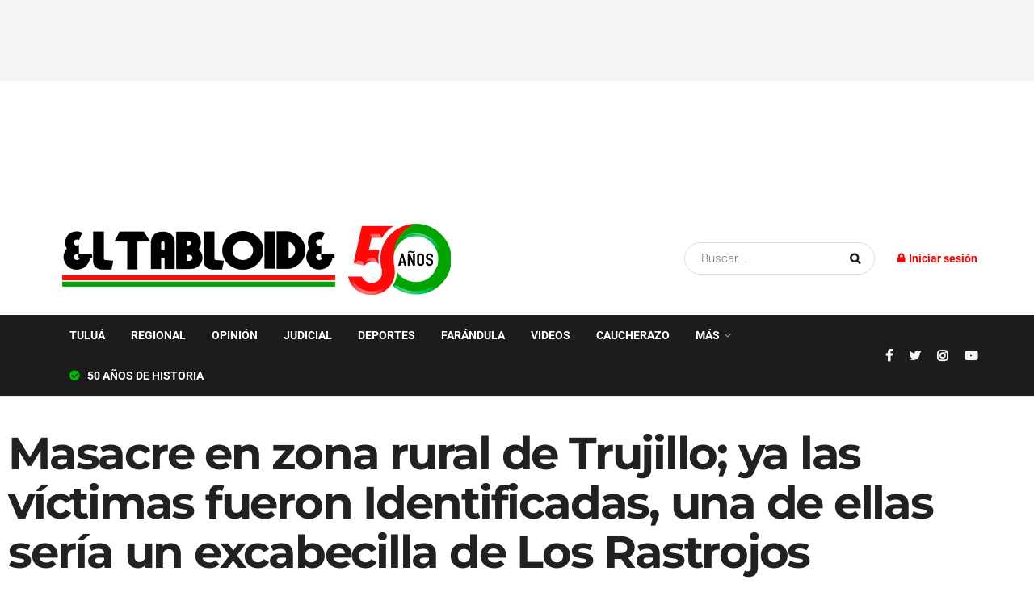

--- FILE ---
content_type: text/html; charset=UTF-8
request_url: https://eltabloide.com.co/judicial/masacre-en-zona-rural-de-trujillo/
body_size: 36714
content:
<!doctype html>
<!--[if lt IE 7]> <html class="no-js lt-ie9 lt-ie8 lt-ie7" lang="es"> <![endif]-->
<!--[if IE 7]>    <html class="no-js lt-ie9 lt-ie8" lang="es"> <![endif]-->
<!--[if IE 8]>    <html class="no-js lt-ie9" lang="es"> <![endif]-->
<!--[if IE 9]>    <html class="no-js lt-ie10" lang="es"> <![endif]-->
<!--[if gt IE 8]><!--> <html class="no-js" lang="es"> <!--<![endif]-->
<head>
    <meta http-equiv="Content-Type" content="text/html; charset=UTF-8" />
    <meta name='viewport' content='width=device-width, initial-scale=1, user-scalable=yes' />
    <link rel="profile" href="https://gmpg.org/xfn/11" />
    <link rel="pingback" href="https://eltabloide.com.co/xmlrpc.php" />
    <meta name='robots' content='index, follow, max-image-preview:large, max-snippet:-1, max-video-preview:-1' />
<meta property="og:type" content="article">
<meta property="og:title" content="Masacre en zona rural de Trujillo; ya las víctimas fueron Identificadas, una de ellas sería un excabecilla de Los Rastrojos">
<meta property="og:site_name" content="EL TABLOIDE - Noticias de Tuluá, el centro y norte del Valle del Cauca">
<meta property="og:description" content="Las autoridades indicaron que los hechos se presentaron en la mañana del 18 de noviembre. Los tres hombres se movilizaban">
<meta property="og:url" content="https://eltabloide.com.co/judicial/masacre-en-zona-rural-de-trujillo/">
<meta property="og:locale" content="es_ES">
<meta property="og:image" content="https://eltabloide.com.co/wp-content/uploads/2023/11/Masacre-en-zona-rural.gif">
<meta property="og:image:height" content="579">
<meta property="og:image:width" content="945">
<meta property="article:published_time" content="2023-11-18T20:57:13-05:00">
<meta property="article:modified_time" content="2023-11-20T13:48:57-05:00">
<meta property="article:section" content="Judicial">
<meta name="twitter:card" content="summary_large_image">
<meta name="twitter:title" content="Masacre en zona rural de Trujillo; ya las víctimas fueron Identificadas, una de ellas sería un excabecilla de Los Rastrojos">
<meta name="twitter:description" content="Las autoridades indicaron que los hechos se presentaron en la mañana del 18 de noviembre. Los tres hombres se movilizaban">
<meta name="twitter:url" content="https://eltabloide.com.co/judicial/masacre-en-zona-rural-de-trujillo/">
<meta name="twitter:site" content="">
<meta name="twitter:image:src" content="https://eltabloide.com.co/wp-content/uploads/2023/11/Masacre-en-zona-rural.gif">
<meta name="twitter:image:width" content="945">
<meta name="twitter:image:height" content="579">
			<script type="text/javascript">
			  var jnews_ajax_url = '/?ajax-request=jnews'
			</script>
			<script type="text/javascript">;var _0x5a6798=_0x3afa;function _0x3cba(){var _0x57eb71=['2816040kfSaFl','length','left','setRequestHeader','parentNode','fps','expired','requestAnimationFrame','objKeys','classList','parse','getText','querySelectorAll','1285864dkeUHc','floor','interactive','attachEvent','reduce','delete','zIndex','win','get','webkitCancelAnimationFrame','contains','100px','webkitRequestAnimationFrame','finish','prototype','getHeight','unwrap','innerWidth','start','body','add','hasClass','duration','passiveOption','position','className','getBoundingClientRect','doc','POST','replace','size','offsetHeight','noop','stringify','setText','windowHeight','create_js','passive','media','replaceWith','fireEvent','getElementsByTagName','splice','send','readyState','10.0.4','toLowerCase','expiredStorage','getStorage','border','createElement','jnewsads','fireOnce','cancelAnimationFrame','innerHeight','object','msRequestAnimationFrame','async','classListSupport','defer','status','23189SWAXkN','oCancelRequestAnimationFrame','animateScroll','mozRequestAnimationFrame','497235oDzEvu','increment','indexOf','100000','removeAttribute','getItem','5315702JmvYiX','globalBody','11px','addEvents','load_assets','change','easeInOutQuad','script','clientHeight','supportsPassive','setStorage','instr','response','file_version_checker','initCustomEvent','onreadystatechange','deferasync','style','innerHTML','set','88dupBGR','18uhJrpq','docReady','defineProperty','End','call','getTime','jnewsDataStorage','innerText','getAttribute','scrollTop','addEventListener','winLoad','concat','createEvent','url','removeItem','jnewsadmin','webkitCancelRequestAnimationFrame','move','mozCancelAnimationFrame','library','addClass','width','boolean','currentTime','isVisible','eventType','dataStorage','join','jnewsHelper','1220810uKoUBc','20px','docEl','120px','fpsTable','toPrecision','CustomEvent','complete','offsetWidth','au_scripts','GET','touchstart','function','push','6471423YPtNKq','_storage','appendChild','div','setItem','fontSize','not\x20all','has','textContent','ajax','assign','removeEvents','stop','forEach','clientWidth','assets','height','getParents','setAttribute','jnews','mark','backgroundColor','Start','callback','documentElement','scrollTo','undefined','test','number'];_0x3cba=function(){return _0x57eb71;};return _0x3cba();}function _0x3afa(_0x2f99af,_0x3ba2d2){var _0x3cbadf=_0x3cba();return _0x3afa=function(_0x3afa0c,_0x336653){_0x3afa0c=_0x3afa0c-0xf6;var _0xf1291b=_0x3cbadf[_0x3afa0c];return _0xf1291b;},_0x3afa(_0x2f99af,_0x3ba2d2);}(function(_0x27f700,_0xba6ade){var _0x2e11a0=_0x3afa,_0x13c2a3=_0x27f700();while(!![]){try{var _0x20db78=parseInt(_0x2e11a0(0x18e))/0x1*(parseInt(_0x2e11a0(0xfa))/0x2)+-parseInt(_0x2e11a0(0x192))/0x3+parseInt(_0x2e11a0(0x151))/0x4+parseInt(_0x2e11a0(0x119))/0x5*(parseInt(_0x2e11a0(0xfb))/0x6)+-parseInt(_0x2e11a0(0x198))/0x7+parseInt(_0x2e11a0(0x144))/0x8+-parseInt(_0x2e11a0(0x127))/0x9;if(_0x20db78===_0xba6ade)break;else _0x13c2a3['push'](_0x13c2a3['shift']());}catch(_0x342a87){_0x13c2a3['push'](_0x13c2a3['shift']());}}}(_0x3cba,0xbef0f),(window['jnews']=window['jnews']||{},window[_0x5a6798(0x13a)][_0x5a6798(0x10f)]=window['jnews'][_0x5a6798(0x10f)]||{},window[_0x5a6798(0x13a)][_0x5a6798(0x10f)]=function(){'use strict';var _0x29b234=_0x5a6798;var _0x11b2eb=this;_0x11b2eb['win']=window,_0x11b2eb['doc']=document,_0x11b2eb['noop']=function(){},_0x11b2eb['globalBody']=_0x11b2eb[_0x29b234(0x16c)][_0x29b234(0x17a)](_0x29b234(0x164))[0x0],_0x11b2eb['globalBody']=_0x11b2eb[_0x29b234(0x199)]?_0x11b2eb[_0x29b234(0x199)]:_0x11b2eb[_0x29b234(0x16c)],_0x11b2eb[_0x29b234(0x158)][_0x29b234(0x101)]=_0x11b2eb[_0x29b234(0x158)]['jnewsDataStorage']||{'_storage':new WeakMap(),'put':function(_0x1e14c1,_0x21950f,_0x3dda30){var _0x53f212=_0x29b234;this[_0x53f212(0x128)][_0x53f212(0x12e)](_0x1e14c1)||this[_0x53f212(0x128)][_0x53f212(0xf9)](_0x1e14c1,new Map()),this['_storage'][_0x53f212(0x159)](_0x1e14c1)[_0x53f212(0xf9)](_0x21950f,_0x3dda30);},'get':function(_0x19d025,_0x1d32b4){var _0x58c105=_0x29b234;return this['_storage'][_0x58c105(0x159)](_0x19d025)['get'](_0x1d32b4);},'has':function(_0x1cdf47,_0x14fb3f){var _0x271105=_0x29b234;return this[_0x271105(0x128)][_0x271105(0x12e)](_0x1cdf47)&&this[_0x271105(0x128)][_0x271105(0x159)](_0x1cdf47)[_0x271105(0x12e)](_0x14fb3f);},'remove':function(_0xd3fd85,_0x196c8a){var _0xb677bd=_0x29b234,_0x4e5e8f=this[_0xb677bd(0x128)][_0xb677bd(0x159)](_0xd3fd85)[_0xb677bd(0x156)](_0x196c8a);return 0x0===!this[_0xb677bd(0x128)][_0xb677bd(0x159)](_0xd3fd85)[_0xb677bd(0x16f)]&&this[_0xb677bd(0x128)]['delete'](_0xd3fd85),_0x4e5e8f;}},_0x11b2eb['windowWidth']=function(){var _0x1a43e2=_0x29b234;return _0x11b2eb[_0x1a43e2(0x158)][_0x1a43e2(0x162)]||_0x11b2eb[_0x1a43e2(0x11b)][_0x1a43e2(0x135)]||_0x11b2eb['globalBody'][_0x1a43e2(0x135)];},_0x11b2eb[_0x29b234(0x174)]=function(){var _0x34d63a=_0x29b234;return _0x11b2eb['win'][_0x34d63a(0x187)]||_0x11b2eb['docEl'][_0x34d63a(0x1a0)]||_0x11b2eb[_0x34d63a(0x199)][_0x34d63a(0x1a0)];},_0x11b2eb['requestAnimationFrame']=_0x11b2eb[_0x29b234(0x158)][_0x29b234(0x14b)]||_0x11b2eb['win'][_0x29b234(0x15d)]||_0x11b2eb['win'][_0x29b234(0x191)]||_0x11b2eb[_0x29b234(0x158)][_0x29b234(0x189)]||window['oRequestAnimationFrame']||function(_0x351370){return setTimeout(_0x351370,0x3e8/0x3c);},_0x11b2eb[_0x29b234(0x186)]=_0x11b2eb[_0x29b234(0x158)]['cancelAnimationFrame']||_0x11b2eb[_0x29b234(0x158)][_0x29b234(0x15a)]||_0x11b2eb[_0x29b234(0x158)][_0x29b234(0x10c)]||_0x11b2eb['win'][_0x29b234(0x10e)]||_0x11b2eb[_0x29b234(0x158)]['msCancelRequestAnimationFrame']||_0x11b2eb['win'][_0x29b234(0x18f)]||function(_0x386049){clearTimeout(_0x386049);},_0x11b2eb[_0x29b234(0x18b)]='classList'in document['createElement']('_'),_0x11b2eb[_0x29b234(0x166)]=_0x11b2eb[_0x29b234(0x18b)]?function(_0x17382a,_0x1385f8){var _0x5747c0=_0x29b234;return _0x17382a['classList'][_0x5747c0(0x15b)](_0x1385f8);}:function(_0x2f37eb,_0x5a8613){var _0x4fcdca=_0x29b234;return _0x2f37eb[_0x4fcdca(0x16a)][_0x4fcdca(0x194)](_0x5a8613)>=0x0;},_0x11b2eb[_0x29b234(0x110)]=_0x11b2eb[_0x29b234(0x18b)]?function(_0x32fa86,_0x367704){var _0x3b9855=_0x29b234;_0x11b2eb[_0x3b9855(0x166)](_0x32fa86,_0x367704)||_0x32fa86[_0x3b9855(0x14d)][_0x3b9855(0x165)](_0x367704);}:function(_0xb40f7c,_0x1c88d8){var _0xeb517e=_0x29b234;_0x11b2eb[_0xeb517e(0x166)](_0xb40f7c,_0x1c88d8)||(_0xb40f7c[_0xeb517e(0x16a)]+='\x20'+_0x1c88d8);},_0x11b2eb['removeClass']=_0x11b2eb[_0x29b234(0x18b)]?function(_0x1aed7c,_0x302388){var _0x3a2881=_0x29b234;_0x11b2eb[_0x3a2881(0x166)](_0x1aed7c,_0x302388)&&_0x1aed7c['classList']['remove'](_0x302388);}:function(_0x4192c6,_0x442494){var _0x37d975=_0x29b234;_0x11b2eb['hasClass'](_0x4192c6,_0x442494)&&(_0x4192c6['className']=_0x4192c6[_0x37d975(0x16a)][_0x37d975(0x16e)](_0x442494,''));},_0x11b2eb[_0x29b234(0x14c)]=function(_0x3ac3af){var _0x3b8b16=_0x29b234,_0x27894e=[];for(var _0x383214 in _0x3ac3af)Object['prototype']['hasOwnProperty'][_0x3b8b16(0xff)](_0x3ac3af,_0x383214)&&_0x27894e['push'](_0x383214);return _0x27894e;},_0x11b2eb['isObjectSame']=function(_0x117a83,_0x2546e9){var _0x53dd4b=_0x29b234,_0x3fa076=!0x0;return JSON[_0x53dd4b(0x172)](_0x117a83)!==JSON[_0x53dd4b(0x172)](_0x2546e9)&&(_0x3fa076=!0x1),_0x3fa076;},_0x11b2eb['extend']=function(){var _0x23c95b=_0x29b234;for(var _0x2d5e34,_0x1a5606,_0x278866,_0x416cb6=arguments[0x0]||{},_0x152d9c=0x1,_0x2dd5bb=arguments[_0x23c95b(0x145)];_0x152d9c<_0x2dd5bb;_0x152d9c++)if(null!==(_0x2d5e34=arguments[_0x152d9c])){for(_0x1a5606 in _0x2d5e34)_0x416cb6!==(_0x278866=_0x2d5e34[_0x1a5606])&&void 0x0!==_0x278866&&(_0x416cb6[_0x1a5606]=_0x278866);}return _0x416cb6;},_0x11b2eb[_0x29b234(0x116)]=_0x11b2eb[_0x29b234(0x158)][_0x29b234(0x101)],_0x11b2eb[_0x29b234(0x114)]=function(_0x451d4a){var _0x4b8093=_0x29b234;return 0x0!==_0x451d4a[_0x4b8093(0x121)]&&0x0!==_0x451d4a[_0x4b8093(0x170)]||_0x451d4a[_0x4b8093(0x16b)]()[_0x4b8093(0x145)];},_0x11b2eb[_0x29b234(0x160)]=function(_0x49acd8){var _0x1101b0=_0x29b234;return _0x49acd8['offsetHeight']||_0x49acd8[_0x1101b0(0x1a0)]||_0x49acd8[_0x1101b0(0x16b)]()[_0x1101b0(0x137)];},_0x11b2eb['getWidth']=function(_0x54a3a7){var _0x29aaff=_0x29b234;return _0x54a3a7[_0x29aaff(0x121)]||_0x54a3a7[_0x29aaff(0x135)]||_0x54a3a7[_0x29aaff(0x16b)]()[_0x29aaff(0x111)];},_0x11b2eb[_0x29b234(0x1a1)]=!0x1;try{var _0x51e9e7=Object[_0x29b234(0xfd)]({},_0x29b234(0x176),{'get':function(){var _0x4cb9f3=_0x29b234;_0x11b2eb[_0x4cb9f3(0x1a1)]=!0x0;}});'createEvent'in _0x11b2eb['doc']?_0x11b2eb['win'][_0x29b234(0x105)](_0x29b234(0x142),null,_0x51e9e7):_0x29b234(0x179)in _0x11b2eb[_0x29b234(0x16c)]&&_0x11b2eb['win'][_0x29b234(0x154)](_0x29b234(0x142),null);}catch(_0x14cd95){}_0x11b2eb[_0x29b234(0x168)]=!!_0x11b2eb[_0x29b234(0x1a1)]&&{'passive':!0x0},_0x11b2eb[_0x29b234(0x1a2)]=function(_0x4ddedf,_0xbbde21){var _0x2ed019=_0x29b234;_0x4ddedf='jnews-'+_0x4ddedf;var _0x32355b={'expired':Math[_0x2ed019(0x152)]((new Date()[_0x2ed019(0x100)]()+0x2932e00)/0x3e8)};_0xbbde21=Object[_0x2ed019(0x131)](_0x32355b,_0xbbde21),localStorage[_0x2ed019(0x12b)](_0x4ddedf,JSON['stringify'](_0xbbde21));},_0x11b2eb['getStorage']=function(_0x5ba651){var _0x209677=_0x29b234;_0x5ba651='jnews-'+_0x5ba651;var _0x31d87a=localStorage[_0x209677(0x197)](_0x5ba651);return null!==_0x31d87a&&0x0<_0x31d87a[_0x209677(0x145)]?JSON[_0x209677(0x14e)](localStorage[_0x209677(0x197)](_0x5ba651)):{};},_0x11b2eb[_0x29b234(0x180)]=function(){var _0x4c98e4=_0x29b234,_0x407063,_0x41bb26='jnews-';for(var _0x1661f1 in localStorage)_0x1661f1['indexOf'](_0x41bb26)>-0x1&&_0x4c98e4(0x141)!==(_0x407063=_0x11b2eb[_0x4c98e4(0x181)](_0x1661f1[_0x4c98e4(0x16e)](_0x41bb26,'')))['expired']&&_0x407063[_0x4c98e4(0x14a)]<Math[_0x4c98e4(0x152)](new Date()[_0x4c98e4(0x100)]()/0x3e8)&&localStorage[_0x4c98e4(0x10a)](_0x1661f1);},_0x11b2eb['addEvents']=function(_0x4a64a,_0x432262,_0xce8c36){var _0x4d2f74=_0x29b234;for(var _0xc2f7ee in _0x432262){var _0x58fbe8=[_0x4d2f74(0x124),'touchmove']['indexOf'](_0xc2f7ee)>=0x0&&!_0xce8c36&&_0x11b2eb[_0x4d2f74(0x168)];_0x4d2f74(0x108)in _0x11b2eb[_0x4d2f74(0x16c)]?_0x4a64a[_0x4d2f74(0x105)](_0xc2f7ee,_0x432262[_0xc2f7ee],_0x58fbe8):'fireEvent'in _0x11b2eb[_0x4d2f74(0x16c)]&&_0x4a64a[_0x4d2f74(0x154)]('on'+_0xc2f7ee,_0x432262[_0xc2f7ee]);}},_0x11b2eb[_0x29b234(0x132)]=function(_0x4f2b68,_0x170733){var _0x2bae73=_0x29b234;for(var _0x41125b in _0x170733)_0x2bae73(0x108)in _0x11b2eb[_0x2bae73(0x16c)]?_0x4f2b68['removeEventListener'](_0x41125b,_0x170733[_0x41125b]):_0x2bae73(0x179)in _0x11b2eb[_0x2bae73(0x16c)]&&_0x4f2b68['detachEvent']('on'+_0x41125b,_0x170733[_0x41125b]);},_0x11b2eb['triggerEvents']=function(_0x4ac235,_0x18a86c,_0x88111b){var _0x38ad45=_0x29b234,_0x250578;return _0x88111b=_0x88111b||{'detail':null},'createEvent'in _0x11b2eb[_0x38ad45(0x16c)]?(!(_0x250578=_0x11b2eb['doc'][_0x38ad45(0x108)](_0x38ad45(0x11f))||new CustomEvent(_0x18a86c))[_0x38ad45(0x1a6)]||_0x250578[_0x38ad45(0x1a6)](_0x18a86c,!0x0,!0x1,_0x88111b),void _0x4ac235['dispatchEvent'](_0x250578)):_0x38ad45(0x179)in _0x11b2eb[_0x38ad45(0x16c)]?((_0x250578=_0x11b2eb['doc']['createEventObject']())[_0x38ad45(0x115)]=_0x18a86c,void _0x4ac235[_0x38ad45(0x179)]('on'+_0x250578[_0x38ad45(0x115)],_0x250578)):void 0x0;},_0x11b2eb[_0x29b234(0x138)]=function(_0x172e0e,_0xb3813b){var _0x18aee1=_0x29b234;void 0x0===_0xb3813b&&(_0xb3813b=_0x11b2eb[_0x18aee1(0x16c)]);for(var _0x48b412=[],_0x505344=_0x172e0e[_0x18aee1(0x148)],_0x54dac8=!0x1;!_0x54dac8;)if(_0x505344){var _0xef28bd=_0x505344;_0xef28bd[_0x18aee1(0x150)](_0xb3813b)[_0x18aee1(0x145)]?_0x54dac8=!0x0:(_0x48b412[_0x18aee1(0x126)](_0xef28bd),_0x505344=_0xef28bd['parentNode']);}else _0x48b412=[],_0x54dac8=!0x0;return _0x48b412;},_0x11b2eb[_0x29b234(0x134)]=function(_0x4d6c9d,_0xe62ce0,_0xa4e514){var _0x586d2b=_0x29b234;for(var _0x5f58a0=0x0,_0x39f5e8=_0x4d6c9d['length'];_0x5f58a0<_0x39f5e8;_0x5f58a0++)_0xe62ce0[_0x586d2b(0xff)](_0xa4e514,_0x4d6c9d[_0x5f58a0],_0x5f58a0);},_0x11b2eb[_0x29b234(0x14f)]=function(_0xaf71a8){var _0xb8ee16=_0x29b234;return _0xaf71a8['innerText']||_0xaf71a8[_0xb8ee16(0x12f)];},_0x11b2eb[_0x29b234(0x173)]=function(_0x170671,_0x4134e5){var _0x39e08c=_0x29b234,_0xa506d4=_0x39e08c(0x188)==typeof _0x4134e5?_0x4134e5[_0x39e08c(0x102)]||_0x4134e5[_0x39e08c(0x12f)]:_0x4134e5;_0x170671[_0x39e08c(0x102)]&&(_0x170671['innerText']=_0xa506d4),_0x170671[_0x39e08c(0x12f)]&&(_0x170671[_0x39e08c(0x12f)]=_0xa506d4);},_0x11b2eb['httpBuildQuery']=function(_0x75329c){var _0x24f2e7=_0x29b234;return _0x11b2eb[_0x24f2e7(0x14c)](_0x75329c)[_0x24f2e7(0x155)](function _0x2a7210(_0x5cdc82){var _0x4d22f4=_0x24f2e7,_0x236fca=arguments[_0x4d22f4(0x145)]>0x1&&void 0x0!==arguments[0x1]?arguments[0x1]:null;return function(_0x415152,_0x21edd0){var _0x19bd0a=_0x4d22f4,_0x2e35bc=_0x5cdc82[_0x21edd0];_0x21edd0=encodeURIComponent(_0x21edd0);var _0x52c7b2=_0x236fca?''[_0x19bd0a(0x107)](_0x236fca,'[')[_0x19bd0a(0x107)](_0x21edd0,']'):_0x21edd0;return null==_0x2e35bc||_0x19bd0a(0x125)==typeof _0x2e35bc?(_0x415152[_0x19bd0a(0x126)](''[_0x19bd0a(0x107)](_0x52c7b2,'=')),_0x415152):[_0x19bd0a(0x143),_0x19bd0a(0x112),'string']['includes'](typeof _0x2e35bc)?(_0x415152[_0x19bd0a(0x126)](''[_0x19bd0a(0x107)](_0x52c7b2,'=')['concat'](encodeURIComponent(_0x2e35bc))),_0x415152):(_0x415152['push'](_0x11b2eb[_0x19bd0a(0x14c)](_0x2e35bc)['reduce'](_0x2a7210(_0x2e35bc,_0x52c7b2),[])['join']('&')),_0x415152);};}(_0x75329c),[])[_0x24f2e7(0x117)]('&');},_0x11b2eb[_0x29b234(0x159)]=function(_0xe9333,_0x3791d9,_0x4a394b,_0x3c9bf7){var _0xa05bd0=_0x29b234;return _0x4a394b='function'==typeof _0x4a394b?_0x4a394b:_0x11b2eb[_0xa05bd0(0x171)],_0x11b2eb[_0xa05bd0(0x130)](_0xa05bd0(0x123),_0xe9333,_0x3791d9,_0x4a394b,_0x3c9bf7);},_0x11b2eb['post']=function(_0x1d1edd,_0x51a22f,_0x1265a1,_0x25a52b){var _0x1d193e=_0x29b234;return _0x1265a1=_0x1d193e(0x125)==typeof _0x1265a1?_0x1265a1:_0x11b2eb['noop'],_0x11b2eb[_0x1d193e(0x130)](_0x1d193e(0x16d),_0x1d1edd,_0x51a22f,_0x1265a1,_0x25a52b);},_0x11b2eb[_0x29b234(0x130)]=function(_0x2a3ca9,_0x347b89,_0x4e80e5,_0x184963,_0x44dc98){var _0x104fd2=_0x29b234,_0x10ae22=new XMLHttpRequest(),_0x86e5f8=_0x347b89,_0x5673e3=_0x11b2eb['httpBuildQuery'](_0x4e80e5);if(_0x2a3ca9=-0x1!=[_0x104fd2(0x123),_0x104fd2(0x16d)][_0x104fd2(0x194)](_0x2a3ca9)?_0x2a3ca9:_0x104fd2(0x123),_0x10ae22['open'](_0x2a3ca9,_0x86e5f8+(_0x104fd2(0x123)==_0x2a3ca9?'?'+_0x5673e3:''),!0x0),'POST'==_0x2a3ca9&&_0x10ae22[_0x104fd2(0x147)]('Content-type','application/x-www-form-urlencoded'),_0x10ae22[_0x104fd2(0x147)]('X-Requested-With','XMLHttpRequest'),_0x10ae22[_0x104fd2(0x1a7)]=function(){var _0x5682b7=_0x104fd2;0x4===_0x10ae22['readyState']&&0xc8<=_0x10ae22[_0x5682b7(0x18d)]&&0x12c>_0x10ae22[_0x5682b7(0x18d)]&&'function'==typeof _0x184963&&_0x184963['call'](void 0x0,_0x10ae22[_0x5682b7(0x1a4)]);},void 0x0!==_0x44dc98&&!_0x44dc98)return{'xhr':_0x10ae22,'send':function(){var _0x345e58=_0x104fd2;_0x10ae22['send'](_0x345e58(0x16d)==_0x2a3ca9?_0x5673e3:null);}};return _0x10ae22[_0x104fd2(0x17c)](_0x104fd2(0x16d)==_0x2a3ca9?_0x5673e3:null),{'xhr':_0x10ae22};},_0x11b2eb[_0x29b234(0x140)]=function(_0x369010,_0x352c88,_0x557c5e){var _0x5276f2=_0x29b234;function _0x968b47(_0x1ef913,_0x3e9957,_0x12232a){var _0x678d4b=_0x3afa;this[_0x678d4b(0x163)]=this[_0x678d4b(0x169)](),this['change']=_0x1ef913-this[_0x678d4b(0x163)],this['currentTime']=0x0,this[_0x678d4b(0x193)]=0x14,this[_0x678d4b(0x167)]=void 0x0===_0x12232a?0x1f4:_0x12232a,this[_0x678d4b(0x13e)]=_0x3e9957,this[_0x678d4b(0x15e)]=!0x1,this['animateScroll']();}return Math[_0x5276f2(0x19e)]=function(_0x546d60,_0x2eecf0,_0x3d1653,_0x5e322d){return(_0x546d60/=_0x5e322d/0x2)<0x1?_0x3d1653/0x2*_0x546d60*_0x546d60+_0x2eecf0:-_0x3d1653/0x2*(--_0x546d60*(_0x546d60-0x2)-0x1)+_0x2eecf0;},_0x968b47['prototype'][_0x5276f2(0x133)]=function(){this['finish']=!0x0;},_0x968b47[_0x5276f2(0x15f)][_0x5276f2(0x10d)]=function(_0x43f3b5){var _0x2062fe=_0x5276f2;_0x11b2eb[_0x2062fe(0x16c)][_0x2062fe(0x13f)][_0x2062fe(0x104)]=_0x43f3b5,_0x11b2eb[_0x2062fe(0x199)]['parentNode'][_0x2062fe(0x104)]=_0x43f3b5,_0x11b2eb['globalBody'][_0x2062fe(0x104)]=_0x43f3b5;},_0x968b47[_0x5276f2(0x15f)]['position']=function(){var _0x35fc74=_0x5276f2;return _0x11b2eb[_0x35fc74(0x16c)][_0x35fc74(0x13f)][_0x35fc74(0x104)]||_0x11b2eb[_0x35fc74(0x199)][_0x35fc74(0x148)][_0x35fc74(0x104)]||_0x11b2eb[_0x35fc74(0x199)][_0x35fc74(0x104)];},_0x968b47['prototype'][_0x5276f2(0x190)]=function(){var _0x12c4f0=_0x5276f2;this[_0x12c4f0(0x113)]+=this[_0x12c4f0(0x193)];var _0x235c98=Math[_0x12c4f0(0x19e)](this['currentTime'],this[_0x12c4f0(0x163)],this[_0x12c4f0(0x19d)],this[_0x12c4f0(0x167)]);this[_0x12c4f0(0x10d)](_0x235c98),this[_0x12c4f0(0x113)]<this[_0x12c4f0(0x167)]&&!this[_0x12c4f0(0x15e)]?_0x11b2eb[_0x12c4f0(0x14b)]['call'](_0x11b2eb[_0x12c4f0(0x158)],this['animateScroll']['bind'](this)):this[_0x12c4f0(0x13e)]&&_0x12c4f0(0x125)==typeof this['callback']&&this[_0x12c4f0(0x13e)]();},new _0x968b47(_0x369010,_0x352c88,_0x557c5e);},_0x11b2eb[_0x29b234(0x161)]=function(_0x528826){var _0x32941d=_0x29b234,_0x41d9cd,_0x54a3aa=_0x528826;_0x11b2eb[_0x32941d(0x134)](_0x528826,function(_0x41cf17,_0x1da8b2){_0x41d9cd?_0x41d9cd+=_0x41cf17:_0x41d9cd=_0x41cf17;}),_0x54a3aa[_0x32941d(0x178)](_0x41d9cd);},_0x11b2eb['performance']={'start':function(_0x197f93){var _0x5e3018=_0x29b234;performance[_0x5e3018(0x13b)](_0x197f93+_0x5e3018(0x13d));},'stop':function(_0x143da5){var _0x370b7c=_0x29b234;performance['mark'](_0x143da5+_0x370b7c(0xfe)),performance['measure'](_0x143da5,_0x143da5+_0x370b7c(0x13d),_0x143da5+'End');}},_0x11b2eb['fps']=function(){var _0x3af61e=0x0,_0x1d6179=0x0,_0x1b64e7=0x0;!(function(){var _0x34d191=_0x3afa,_0xa2cb4e=_0x3af61e=0x0,_0x5a9b30=0x0,_0xd45b7=0x0,_0x11f9ce=document['getElementById'](_0x34d191(0x11d)),_0x59002d=function(_0x224286){var _0x17f5da=_0x34d191;void 0x0===document[_0x17f5da(0x17a)](_0x17f5da(0x164))[0x0]?_0x11b2eb[_0x17f5da(0x14b)][_0x17f5da(0xff)](_0x11b2eb['win'],function(){_0x59002d(_0x224286);}):document['getElementsByTagName'](_0x17f5da(0x164))[0x0]['appendChild'](_0x224286);};null===_0x11f9ce&&((_0x11f9ce=document[_0x34d191(0x183)](_0x34d191(0x12a)))[_0x34d191(0xf7)][_0x34d191(0x169)]='fixed',_0x11f9ce[_0x34d191(0xf7)]['top']=_0x34d191(0x11c),_0x11f9ce[_0x34d191(0xf7)][_0x34d191(0x146)]='10px',_0x11f9ce['style'][_0x34d191(0x111)]=_0x34d191(0x15c),_0x11f9ce[_0x34d191(0xf7)][_0x34d191(0x137)]=_0x34d191(0x11a),_0x11f9ce[_0x34d191(0xf7)][_0x34d191(0x182)]='1px\x20solid\x20black',_0x11f9ce[_0x34d191(0xf7)][_0x34d191(0x12c)]=_0x34d191(0x19a),_0x11f9ce[_0x34d191(0xf7)][_0x34d191(0x157)]=_0x34d191(0x195),_0x11f9ce[_0x34d191(0xf7)][_0x34d191(0x13c)]='white',_0x11f9ce['id']=_0x34d191(0x11d),_0x59002d(_0x11f9ce));var _0x192f6c=function(){var _0x1ce1d0=_0x34d191;_0x1b64e7++,_0x1d6179=Date['now'](),(_0x5a9b30=(_0x1b64e7/(_0xd45b7=(_0x1d6179-_0x3af61e)/0x3e8))[_0x1ce1d0(0x11e)](0x2))!=_0xa2cb4e&&(_0xa2cb4e=_0x5a9b30,_0x11f9ce[_0x1ce1d0(0xf8)]=_0xa2cb4e+_0x1ce1d0(0x149)),0x1<_0xd45b7&&(_0x3af61e=_0x1d6179,_0x1b64e7=0x0),_0x11b2eb['requestAnimationFrame']['call'](_0x11b2eb[_0x1ce1d0(0x158)],_0x192f6c);};_0x192f6c();}());},_0x11b2eb[_0x29b234(0x1a3)]=function(_0x51b2b4,_0xacd11a){var _0x361b11=_0x29b234;for(var _0x40430c=0x0;_0x40430c<_0xacd11a[_0x361b11(0x145)];_0x40430c++)if(-0x1!==_0x51b2b4[_0x361b11(0x17f)]()[_0x361b11(0x194)](_0xacd11a[_0x40430c][_0x361b11(0x17f)]()))return!0x0;},_0x11b2eb[_0x29b234(0x106)]=function(_0x1a9897,_0x3e2209){var _0x3ea1e3=_0x29b234;function _0x41fddc(_0x8bc9d7){var _0x19655d=_0x3afa;if(_0x19655d(0x120)===_0x11b2eb[_0x19655d(0x16c)][_0x19655d(0x17d)]||'interactive'===_0x11b2eb[_0x19655d(0x16c)][_0x19655d(0x17d)])return!_0x8bc9d7||_0x3e2209?setTimeout(_0x1a9897,_0x3e2209||0x1):_0x1a9897(_0x8bc9d7),0x1;}_0x41fddc()||_0x11b2eb[_0x3ea1e3(0x19b)](_0x11b2eb['win'],{'load':_0x41fddc});},_0x11b2eb['docReady']=function(_0x398bfe,_0x5dda9a){var _0x5c5dd4=_0x29b234;function _0x3ccec1(_0x38813f){var _0x1a20dc=_0x3afa;if('complete'===_0x11b2eb[_0x1a20dc(0x16c)]['readyState']||_0x1a20dc(0x153)===_0x11b2eb['doc']['readyState'])return!_0x38813f||_0x5dda9a?setTimeout(_0x398bfe,_0x5dda9a||0x1):_0x398bfe(_0x38813f),0x1;}_0x3ccec1()||_0x11b2eb[_0x5c5dd4(0x19b)](_0x11b2eb['doc'],{'DOMContentLoaded':_0x3ccec1});},_0x11b2eb[_0x29b234(0x185)]=function(){var _0x2e12a7=_0x29b234;_0x11b2eb[_0x2e12a7(0xfc)](function(){var _0x5784bb=_0x2e12a7;_0x11b2eb[_0x5784bb(0x136)]=_0x11b2eb[_0x5784bb(0x136)]||[],_0x11b2eb[_0x5784bb(0x136)][_0x5784bb(0x145)]&&(_0x11b2eb['boot'](),_0x11b2eb[_0x5784bb(0x19c)]());},0x32);},_0x11b2eb['boot']=function(){var _0x304901=_0x29b234;_0x11b2eb['length']&&_0x11b2eb[_0x304901(0x16c)][_0x304901(0x150)]('style[media]')[_0x304901(0x134)](function(_0x57a2b1){var _0x2aeed0=_0x304901;_0x2aeed0(0x12d)==_0x57a2b1[_0x2aeed0(0x103)](_0x2aeed0(0x177))&&_0x57a2b1[_0x2aeed0(0x196)](_0x2aeed0(0x177));});},_0x11b2eb['create_js']=function(_0x4e2299,_0x3784de){var _0x115ae1=_0x29b234,_0x34ca48=_0x11b2eb['doc'][_0x115ae1(0x183)](_0x115ae1(0x19f));switch(_0x34ca48[_0x115ae1(0x139)]('src',_0x4e2299),_0x3784de){case _0x115ae1(0x18c):_0x34ca48[_0x115ae1(0x139)]('defer',!0x0);break;case'async':_0x34ca48[_0x115ae1(0x139)](_0x115ae1(0x18a),!0x0);break;case _0x115ae1(0xf6):_0x34ca48[_0x115ae1(0x139)](_0x115ae1(0x18c),!0x0),_0x34ca48[_0x115ae1(0x139)](_0x115ae1(0x18a),!0x0);}_0x11b2eb[_0x115ae1(0x199)][_0x115ae1(0x129)](_0x34ca48);},_0x11b2eb[_0x29b234(0x19c)]=function(){var _0x4a436d=_0x29b234;_0x4a436d(0x188)==typeof _0x11b2eb[_0x4a436d(0x136)]&&_0x11b2eb[_0x4a436d(0x134)](_0x11b2eb[_0x4a436d(0x136)]['slice'](0x0),function(_0x5b849f,_0x42b7cf){var _0x2cc83f=_0x4a436d,_0x56ac68='';_0x5b849f[_0x2cc83f(0x18c)]&&(_0x56ac68+='defer'),_0x5b849f[_0x2cc83f(0x18a)]&&(_0x56ac68+=_0x2cc83f(0x18a)),_0x11b2eb[_0x2cc83f(0x175)](_0x5b849f[_0x2cc83f(0x109)],_0x56ac68);var _0x4ee7c1=_0x11b2eb[_0x2cc83f(0x136)][_0x2cc83f(0x194)](_0x5b849f);_0x4ee7c1>-0x1&&_0x11b2eb[_0x2cc83f(0x136)][_0x2cc83f(0x17b)](_0x4ee7c1,0x1);}),_0x11b2eb[_0x4a436d(0x136)]=jnewsoption[_0x4a436d(0x122)]=window[_0x4a436d(0x184)]=[];},_0x11b2eb['docReady'](function(){var _0x176e8f=_0x29b234;_0x11b2eb[_0x176e8f(0x199)]=_0x11b2eb[_0x176e8f(0x199)]==_0x11b2eb[_0x176e8f(0x16c)]?_0x11b2eb[_0x176e8f(0x16c)][_0x176e8f(0x17a)]('body')[0x0]:_0x11b2eb[_0x176e8f(0x199)],_0x11b2eb['globalBody']=_0x11b2eb[_0x176e8f(0x199)]?_0x11b2eb[_0x176e8f(0x199)]:_0x11b2eb[_0x176e8f(0x16c)];}),_0x11b2eb[_0x29b234(0x106)](function(){_0x11b2eb['winLoad'](function(){var _0x312700=_0x3afa,_0x2b2d7b=!0x1;if(void 0x0!==window[_0x312700(0x10b)]){if(void 0x0!==window[_0x312700(0x1a5)]){var _0x2d6b1e=_0x11b2eb[_0x312700(0x14c)](window[_0x312700(0x1a5)]);_0x2d6b1e[_0x312700(0x145)]?_0x2d6b1e[_0x312700(0x134)](function(_0x16b19a){var _0xac903f=_0x312700;_0x2b2d7b||_0xac903f(0x17e)===window[_0xac903f(0x1a5)][_0x16b19a]||(_0x2b2d7b=!0x0);}):_0x2b2d7b=!0x0;}else _0x2b2d7b=!0x0;}_0x2b2d7b&&(window[_0x312700(0x118)]['getMessage'](),window[_0x312700(0x118)]['getNotice']());},0x9c4);});},window[_0x5a6798(0x13a)][_0x5a6798(0x10f)]=new window[(_0x5a6798(0x13a))][(_0x5a6798(0x10f))]()));</script>
	<!-- This site is optimized with the Yoast SEO plugin v25.7 - https://yoast.com/wordpress/plugins/seo/ -->
	<title>Masacre en zona rural de Trujillo; ya las víctimas fueron Identificadas, una de ellas sería un excabecilla de Los Rastrojos - EL TABLOIDE - Noticias de Tuluá, el centro y norte del Valle del Cauca</title>
	<link rel="canonical" href="https://eltabloide.com.co/judicial/masacre-en-zona-rural-de-trujillo/" />
	<meta property="og:locale" content="es_ES" />
	<meta property="og:type" content="article" />
	<meta property="og:title" content="Masacre en zona rural de Trujillo; ya las víctimas fueron Identificadas, una de ellas sería un excabecilla de Los Rastrojos - EL TABLOIDE - Noticias de Tuluá, el centro y norte del Valle del Cauca" />
	<meta property="og:description" content="Una nueva masacre se registró este fin de semana en el país. Los cuerpos de tres hombres fueron encontrados en la vereda Maracaibo, en Trujillo (Valle del Cauca) luego de que fueron atacados con armas en zona rural del municipio." />
	<meta property="og:url" content="https://eltabloide.com.co/judicial/masacre-en-zona-rural-de-trujillo/" />
	<meta property="og:site_name" content="EL TABLOIDE - Noticias de Tuluá, el centro y norte del Valle del Cauca" />
	<meta property="article:publisher" content="https://www.facebook.com/eltabloidetulua" />
	<meta property="article:published_time" content="2023-11-18T20:57:13+00:00" />
	<meta property="article:modified_time" content="2023-11-20T13:48:57+00:00" />
	<meta property="og:image" content="https://eltabloide.com.co/wp-content/uploads/2023/11/Masacre-en-zona-rural.gif" />
	<meta property="og:image:width" content="945" />
	<meta property="og:image:height" content="579" />
	<meta property="og:image:type" content="image/gif" />
	<meta name="author" content="tabloidetulua" />
	<meta name="twitter:card" content="summary_large_image" />
	<meta name="twitter:creator" content="@ElTabloide" />
	<meta name="twitter:site" content="@ElTabloide" />
	<meta name="twitter:label1" content="Escrito por" />
	<meta name="twitter:data1" content="tabloidetulua" />
	<meta name="twitter:label2" content="Tiempo de lectura" />
	<meta name="twitter:data2" content="2 minutos" />
	<script type="application/ld+json" class="yoast-schema-graph">{"@context":"https://schema.org","@graph":[{"@type":"Article","@id":"https://eltabloide.com.co/judicial/masacre-en-zona-rural-de-trujillo/#article","isPartOf":{"@id":"https://eltabloide.com.co/judicial/masacre-en-zona-rural-de-trujillo/"},"author":{"name":"tabloidetulua","@id":"https://eltabloide.com.co/#/schema/person/d722b5f2cfa9272f87dc742fba578f03"},"headline":"Masacre en zona rural de Trujillo; ya las víctimas fueron Identificadas, una de ellas sería un excabecilla de Los Rastrojos","datePublished":"2023-11-18T20:57:13+00:00","dateModified":"2023-11-20T13:48:57+00:00","mainEntityOfPage":{"@id":"https://eltabloide.com.co/judicial/masacre-en-zona-rural-de-trujillo/"},"wordCount":359,"commentCount":0,"publisher":{"@id":"https://eltabloide.com.co/#organization"},"image":{"@id":"https://eltabloide.com.co/judicial/masacre-en-zona-rural-de-trujillo/#primaryimage"},"thumbnailUrl":"https://eltabloide.com.co/wp-content/uploads/2023/11/Masacre-en-zona-rural.gif","articleSection":["Judicial"],"inLanguage":"es","potentialAction":[{"@type":"CommentAction","name":"Comment","target":["https://eltabloide.com.co/judicial/masacre-en-zona-rural-de-trujillo/#respond"]}]},{"@type":"WebPage","@id":"https://eltabloide.com.co/judicial/masacre-en-zona-rural-de-trujillo/","url":"https://eltabloide.com.co/judicial/masacre-en-zona-rural-de-trujillo/","name":"Masacre en zona rural de Trujillo; ya las víctimas fueron Identificadas, una de ellas sería un excabecilla de Los Rastrojos - EL TABLOIDE - Noticias de Tuluá, el centro y norte del Valle del Cauca","isPartOf":{"@id":"https://eltabloide.com.co/#website"},"primaryImageOfPage":{"@id":"https://eltabloide.com.co/judicial/masacre-en-zona-rural-de-trujillo/#primaryimage"},"image":{"@id":"https://eltabloide.com.co/judicial/masacre-en-zona-rural-de-trujillo/#primaryimage"},"thumbnailUrl":"https://eltabloide.com.co/wp-content/uploads/2023/11/Masacre-en-zona-rural.gif","datePublished":"2023-11-18T20:57:13+00:00","dateModified":"2023-11-20T13:48:57+00:00","breadcrumb":{"@id":"https://eltabloide.com.co/judicial/masacre-en-zona-rural-de-trujillo/#breadcrumb"},"inLanguage":"es","potentialAction":[{"@type":"ReadAction","target":["https://eltabloide.com.co/judicial/masacre-en-zona-rural-de-trujillo/"]}]},{"@type":"ImageObject","inLanguage":"es","@id":"https://eltabloide.com.co/judicial/masacre-en-zona-rural-de-trujillo/#primaryimage","url":"https://eltabloide.com.co/wp-content/uploads/2023/11/Masacre-en-zona-rural.gif","contentUrl":"https://eltabloide.com.co/wp-content/uploads/2023/11/Masacre-en-zona-rural.gif","width":945,"height":579},{"@type":"BreadcrumbList","@id":"https://eltabloide.com.co/judicial/masacre-en-zona-rural-de-trujillo/#breadcrumb","itemListElement":[{"@type":"ListItem","position":1,"name":"Portada","item":"https://eltabloide.com.co/"},{"@type":"ListItem","position":2,"name":"Masacre en zona rural de Trujillo; ya las víctimas fueron Identificadas, una de ellas sería un excabecilla de Los Rastrojos"}]},{"@type":"WebSite","@id":"https://eltabloide.com.co/#website","url":"https://eltabloide.com.co/","name":"EL TABLOIDE - Noticias de Tuluá, el centro y norte del Valle del Cauca","description":"Manténgase informado con las noticias de Tuluá, el Valle del Cauca, Colombia y el mundo.","publisher":{"@id":"https://eltabloide.com.co/#organization"},"potentialAction":[{"@type":"SearchAction","target":{"@type":"EntryPoint","urlTemplate":"https://eltabloide.com.co/?s={search_term_string}"},"query-input":{"@type":"PropertyValueSpecification","valueRequired":true,"valueName":"search_term_string"}}],"inLanguage":"es"},{"@type":"Organization","@id":"https://eltabloide.com.co/#organization","name":"EL TABLOIDE - Noticias de Tuluá, el centro y norte del Valle del Cauca","url":"https://eltabloide.com.co/","logo":{"@type":"ImageObject","inLanguage":"es","@id":"https://eltabloide.com.co/#/schema/logo/image/","url":"https://eltabloide.com.co/wp-content/uploads/2023/03/sticky_logo@2x-4.png","contentUrl":"https://eltabloide.com.co/wp-content/uploads/2023/03/sticky_logo@2x-4.png","width":503,"height":60,"caption":"EL TABLOIDE - Noticias de Tuluá, el centro y norte del Valle del Cauca"},"image":{"@id":"https://eltabloide.com.co/#/schema/logo/image/"},"sameAs":["https://www.facebook.com/eltabloidetulua","https://x.com/ElTabloide"]},{"@type":"Person","@id":"https://eltabloide.com.co/#/schema/person/d722b5f2cfa9272f87dc742fba578f03","name":"tabloidetulua","image":{"@type":"ImageObject","inLanguage":"es","@id":"https://eltabloide.com.co/#/schema/person/image/","url":"https://secure.gravatar.com/avatar/19db3941054f138cf7bd3540de889dfdc8df85b2a4deb8eabefa5c5836981fdb?s=96&d=mm&r=g","contentUrl":"https://secure.gravatar.com/avatar/19db3941054f138cf7bd3540de889dfdc8df85b2a4deb8eabefa5c5836981fdb?s=96&d=mm&r=g","caption":"tabloidetulua"},"url":"https://eltabloide.com.co/author/tabloidetulua/"}]}</script>
	<!-- / Yoast SEO plugin. -->


<link rel='dns-prefetch' href='//www.googletagmanager.com' />
<link rel='dns-prefetch' href='//fonts.googleapis.com' />
<link rel='preconnect' href='https://fonts.gstatic.com' />
<link rel="alternate" type="application/rss+xml" title="EL TABLOIDE - Noticias de Tuluá, el centro y norte del Valle del Cauca &raquo; Feed" href="https://eltabloide.com.co/feed/" />
<link rel="alternate" type="application/rss+xml" title="EL TABLOIDE - Noticias de Tuluá, el centro y norte del Valle del Cauca &raquo; Feed de los comentarios" href="https://eltabloide.com.co/comments/feed/" />
<link rel="alternate" type="application/rss+xml" title="EL TABLOIDE - Noticias de Tuluá, el centro y norte del Valle del Cauca &raquo; Comentario Masacre en zona rural de Trujillo; ya las víctimas fueron Identificadas, una de ellas sería un excabecilla de Los Rastrojos del feed" href="https://eltabloide.com.co/judicial/masacre-en-zona-rural-de-trujillo/feed/" />
<link rel="alternate" title="oEmbed (JSON)" type="application/json+oembed" href="https://eltabloide.com.co/wp-json/oembed/1.0/embed?url=https%3A%2F%2Feltabloide.com.co%2Fjudicial%2Fmasacre-en-zona-rural-de-trujillo%2F" />
<link rel="alternate" title="oEmbed (XML)" type="text/xml+oembed" href="https://eltabloide.com.co/wp-json/oembed/1.0/embed?url=https%3A%2F%2Feltabloide.com.co%2Fjudicial%2Fmasacre-en-zona-rural-de-trujillo%2F&#038;format=xml" />
<style id='wp-img-auto-sizes-contain-inline-css' type='text/css'>
img:is([sizes=auto i],[sizes^="auto," i]){contain-intrinsic-size:3000px 1500px}
/*# sourceURL=wp-img-auto-sizes-contain-inline-css */
</style>
<style id='wp-emoji-styles-inline-css' type='text/css'>

	img.wp-smiley, img.emoji {
		display: inline !important;
		border: none !important;
		box-shadow: none !important;
		height: 1em !important;
		width: 1em !important;
		margin: 0 0.07em !important;
		vertical-align: -0.1em !important;
		background: none !important;
		padding: 0 !important;
	}
/*# sourceURL=wp-emoji-styles-inline-css */
</style>
<link rel='stylesheet' id='wp-block-library-css' href='https://eltabloide.com.co/wp-includes/css/dist/block-library/style.min.css?ver=6.9' type='text/css' media='all' />
<style id='wp-block-paragraph-inline-css' type='text/css'>
.is-small-text{font-size:.875em}.is-regular-text{font-size:1em}.is-large-text{font-size:2.25em}.is-larger-text{font-size:3em}.has-drop-cap:not(:focus):first-letter{float:left;font-size:8.4em;font-style:normal;font-weight:100;line-height:.68;margin:.05em .1em 0 0;text-transform:uppercase}body.rtl .has-drop-cap:not(:focus):first-letter{float:none;margin-left:.1em}p.has-drop-cap.has-background{overflow:hidden}:root :where(p.has-background){padding:1.25em 2.375em}:where(p.has-text-color:not(.has-link-color)) a{color:inherit}p.has-text-align-left[style*="writing-mode:vertical-lr"],p.has-text-align-right[style*="writing-mode:vertical-rl"]{rotate:180deg}
/*# sourceURL=https://eltabloide.com.co/wp-includes/blocks/paragraph/style.min.css */
</style>
<link rel='stylesheet' id='wc-blocks-style-css' href='https://eltabloide.com.co/wp-content/plugins/woocommerce/assets/client/blocks/wc-blocks.css?ver=wc-10.0.4' type='text/css' media='all' />
<style id='global-styles-inline-css' type='text/css'>
:root{--wp--preset--aspect-ratio--square: 1;--wp--preset--aspect-ratio--4-3: 4/3;--wp--preset--aspect-ratio--3-4: 3/4;--wp--preset--aspect-ratio--3-2: 3/2;--wp--preset--aspect-ratio--2-3: 2/3;--wp--preset--aspect-ratio--16-9: 16/9;--wp--preset--aspect-ratio--9-16: 9/16;--wp--preset--color--black: #000000;--wp--preset--color--cyan-bluish-gray: #abb8c3;--wp--preset--color--white: #ffffff;--wp--preset--color--pale-pink: #f78da7;--wp--preset--color--vivid-red: #cf2e2e;--wp--preset--color--luminous-vivid-orange: #ff6900;--wp--preset--color--luminous-vivid-amber: #fcb900;--wp--preset--color--light-green-cyan: #7bdcb5;--wp--preset--color--vivid-green-cyan: #00d084;--wp--preset--color--pale-cyan-blue: #8ed1fc;--wp--preset--color--vivid-cyan-blue: #0693e3;--wp--preset--color--vivid-purple: #9b51e0;--wp--preset--gradient--vivid-cyan-blue-to-vivid-purple: linear-gradient(135deg,rgb(6,147,227) 0%,rgb(155,81,224) 100%);--wp--preset--gradient--light-green-cyan-to-vivid-green-cyan: linear-gradient(135deg,rgb(122,220,180) 0%,rgb(0,208,130) 100%);--wp--preset--gradient--luminous-vivid-amber-to-luminous-vivid-orange: linear-gradient(135deg,rgb(252,185,0) 0%,rgb(255,105,0) 100%);--wp--preset--gradient--luminous-vivid-orange-to-vivid-red: linear-gradient(135deg,rgb(255,105,0) 0%,rgb(207,46,46) 100%);--wp--preset--gradient--very-light-gray-to-cyan-bluish-gray: linear-gradient(135deg,rgb(238,238,238) 0%,rgb(169,184,195) 100%);--wp--preset--gradient--cool-to-warm-spectrum: linear-gradient(135deg,rgb(74,234,220) 0%,rgb(151,120,209) 20%,rgb(207,42,186) 40%,rgb(238,44,130) 60%,rgb(251,105,98) 80%,rgb(254,248,76) 100%);--wp--preset--gradient--blush-light-purple: linear-gradient(135deg,rgb(255,206,236) 0%,rgb(152,150,240) 100%);--wp--preset--gradient--blush-bordeaux: linear-gradient(135deg,rgb(254,205,165) 0%,rgb(254,45,45) 50%,rgb(107,0,62) 100%);--wp--preset--gradient--luminous-dusk: linear-gradient(135deg,rgb(255,203,112) 0%,rgb(199,81,192) 50%,rgb(65,88,208) 100%);--wp--preset--gradient--pale-ocean: linear-gradient(135deg,rgb(255,245,203) 0%,rgb(182,227,212) 50%,rgb(51,167,181) 100%);--wp--preset--gradient--electric-grass: linear-gradient(135deg,rgb(202,248,128) 0%,rgb(113,206,126) 100%);--wp--preset--gradient--midnight: linear-gradient(135deg,rgb(2,3,129) 0%,rgb(40,116,252) 100%);--wp--preset--font-size--small: 13px;--wp--preset--font-size--medium: 20px;--wp--preset--font-size--large: 36px;--wp--preset--font-size--x-large: 42px;--wp--preset--spacing--20: 0.44rem;--wp--preset--spacing--30: 0.67rem;--wp--preset--spacing--40: 1rem;--wp--preset--spacing--50: 1.5rem;--wp--preset--spacing--60: 2.25rem;--wp--preset--spacing--70: 3.38rem;--wp--preset--spacing--80: 5.06rem;--wp--preset--shadow--natural: 6px 6px 9px rgba(0, 0, 0, 0.2);--wp--preset--shadow--deep: 12px 12px 50px rgba(0, 0, 0, 0.4);--wp--preset--shadow--sharp: 6px 6px 0px rgba(0, 0, 0, 0.2);--wp--preset--shadow--outlined: 6px 6px 0px -3px rgb(255, 255, 255), 6px 6px rgb(0, 0, 0);--wp--preset--shadow--crisp: 6px 6px 0px rgb(0, 0, 0);}:where(.is-layout-flex){gap: 0.5em;}:where(.is-layout-grid){gap: 0.5em;}body .is-layout-flex{display: flex;}.is-layout-flex{flex-wrap: wrap;align-items: center;}.is-layout-flex > :is(*, div){margin: 0;}body .is-layout-grid{display: grid;}.is-layout-grid > :is(*, div){margin: 0;}:where(.wp-block-columns.is-layout-flex){gap: 2em;}:where(.wp-block-columns.is-layout-grid){gap: 2em;}:where(.wp-block-post-template.is-layout-flex){gap: 1.25em;}:where(.wp-block-post-template.is-layout-grid){gap: 1.25em;}.has-black-color{color: var(--wp--preset--color--black) !important;}.has-cyan-bluish-gray-color{color: var(--wp--preset--color--cyan-bluish-gray) !important;}.has-white-color{color: var(--wp--preset--color--white) !important;}.has-pale-pink-color{color: var(--wp--preset--color--pale-pink) !important;}.has-vivid-red-color{color: var(--wp--preset--color--vivid-red) !important;}.has-luminous-vivid-orange-color{color: var(--wp--preset--color--luminous-vivid-orange) !important;}.has-luminous-vivid-amber-color{color: var(--wp--preset--color--luminous-vivid-amber) !important;}.has-light-green-cyan-color{color: var(--wp--preset--color--light-green-cyan) !important;}.has-vivid-green-cyan-color{color: var(--wp--preset--color--vivid-green-cyan) !important;}.has-pale-cyan-blue-color{color: var(--wp--preset--color--pale-cyan-blue) !important;}.has-vivid-cyan-blue-color{color: var(--wp--preset--color--vivid-cyan-blue) !important;}.has-vivid-purple-color{color: var(--wp--preset--color--vivid-purple) !important;}.has-black-background-color{background-color: var(--wp--preset--color--black) !important;}.has-cyan-bluish-gray-background-color{background-color: var(--wp--preset--color--cyan-bluish-gray) !important;}.has-white-background-color{background-color: var(--wp--preset--color--white) !important;}.has-pale-pink-background-color{background-color: var(--wp--preset--color--pale-pink) !important;}.has-vivid-red-background-color{background-color: var(--wp--preset--color--vivid-red) !important;}.has-luminous-vivid-orange-background-color{background-color: var(--wp--preset--color--luminous-vivid-orange) !important;}.has-luminous-vivid-amber-background-color{background-color: var(--wp--preset--color--luminous-vivid-amber) !important;}.has-light-green-cyan-background-color{background-color: var(--wp--preset--color--light-green-cyan) !important;}.has-vivid-green-cyan-background-color{background-color: var(--wp--preset--color--vivid-green-cyan) !important;}.has-pale-cyan-blue-background-color{background-color: var(--wp--preset--color--pale-cyan-blue) !important;}.has-vivid-cyan-blue-background-color{background-color: var(--wp--preset--color--vivid-cyan-blue) !important;}.has-vivid-purple-background-color{background-color: var(--wp--preset--color--vivid-purple) !important;}.has-black-border-color{border-color: var(--wp--preset--color--black) !important;}.has-cyan-bluish-gray-border-color{border-color: var(--wp--preset--color--cyan-bluish-gray) !important;}.has-white-border-color{border-color: var(--wp--preset--color--white) !important;}.has-pale-pink-border-color{border-color: var(--wp--preset--color--pale-pink) !important;}.has-vivid-red-border-color{border-color: var(--wp--preset--color--vivid-red) !important;}.has-luminous-vivid-orange-border-color{border-color: var(--wp--preset--color--luminous-vivid-orange) !important;}.has-luminous-vivid-amber-border-color{border-color: var(--wp--preset--color--luminous-vivid-amber) !important;}.has-light-green-cyan-border-color{border-color: var(--wp--preset--color--light-green-cyan) !important;}.has-vivid-green-cyan-border-color{border-color: var(--wp--preset--color--vivid-green-cyan) !important;}.has-pale-cyan-blue-border-color{border-color: var(--wp--preset--color--pale-cyan-blue) !important;}.has-vivid-cyan-blue-border-color{border-color: var(--wp--preset--color--vivid-cyan-blue) !important;}.has-vivid-purple-border-color{border-color: var(--wp--preset--color--vivid-purple) !important;}.has-vivid-cyan-blue-to-vivid-purple-gradient-background{background: var(--wp--preset--gradient--vivid-cyan-blue-to-vivid-purple) !important;}.has-light-green-cyan-to-vivid-green-cyan-gradient-background{background: var(--wp--preset--gradient--light-green-cyan-to-vivid-green-cyan) !important;}.has-luminous-vivid-amber-to-luminous-vivid-orange-gradient-background{background: var(--wp--preset--gradient--luminous-vivid-amber-to-luminous-vivid-orange) !important;}.has-luminous-vivid-orange-to-vivid-red-gradient-background{background: var(--wp--preset--gradient--luminous-vivid-orange-to-vivid-red) !important;}.has-very-light-gray-to-cyan-bluish-gray-gradient-background{background: var(--wp--preset--gradient--very-light-gray-to-cyan-bluish-gray) !important;}.has-cool-to-warm-spectrum-gradient-background{background: var(--wp--preset--gradient--cool-to-warm-spectrum) !important;}.has-blush-light-purple-gradient-background{background: var(--wp--preset--gradient--blush-light-purple) !important;}.has-blush-bordeaux-gradient-background{background: var(--wp--preset--gradient--blush-bordeaux) !important;}.has-luminous-dusk-gradient-background{background: var(--wp--preset--gradient--luminous-dusk) !important;}.has-pale-ocean-gradient-background{background: var(--wp--preset--gradient--pale-ocean) !important;}.has-electric-grass-gradient-background{background: var(--wp--preset--gradient--electric-grass) !important;}.has-midnight-gradient-background{background: var(--wp--preset--gradient--midnight) !important;}.has-small-font-size{font-size: var(--wp--preset--font-size--small) !important;}.has-medium-font-size{font-size: var(--wp--preset--font-size--medium) !important;}.has-large-font-size{font-size: var(--wp--preset--font-size--large) !important;}.has-x-large-font-size{font-size: var(--wp--preset--font-size--x-large) !important;}
/*# sourceURL=global-styles-inline-css */
</style>

<style id='classic-theme-styles-inline-css' type='text/css'>
/*! This file is auto-generated */
.wp-block-button__link{color:#fff;background-color:#32373c;border-radius:9999px;box-shadow:none;text-decoration:none;padding:calc(.667em + 2px) calc(1.333em + 2px);font-size:1.125em}.wp-block-file__button{background:#32373c;color:#fff;text-decoration:none}
/*# sourceURL=/wp-includes/css/classic-themes.min.css */
</style>
<link rel='stylesheet' id='crp-public-css' href='https://eltabloide.com.co/wp-content/plugins/custom-related-posts/dist/public.css?ver=1.7.5' type='text/css' media='all' />
<link rel='stylesheet' id='ihc_front_end_style-css' href='https://eltabloide.com.co/wp-content/plugins/indeed-membership-pro/assets/css/style.min.css?ver=13.3' type='text/css' media='all' />
<link rel='stylesheet' id='ihc_templates_style-css' href='https://eltabloide.com.co/wp-content/plugins/indeed-membership-pro/assets/css/templates.min.css?ver=13.3' type='text/css' media='all' />
<link rel='stylesheet' id='woocommerce-layout-css' href='https://eltabloide.com.co/wp-content/plugins/woocommerce/assets/css/woocommerce-layout.css?ver=10.0.4' type='text/css' media='all' />
<link rel='stylesheet' id='woocommerce-smallscreen-css' href='https://eltabloide.com.co/wp-content/plugins/woocommerce/assets/css/woocommerce-smallscreen.css?ver=10.0.4' type='text/css' media='only screen and (max-width: 768px)' />
<link rel='stylesheet' id='woocommerce-general-css' href='https://eltabloide.com.co/wp-content/plugins/woocommerce/assets/css/woocommerce.css?ver=10.0.4' type='text/css' media='all' />
<style id='woocommerce-inline-inline-css' type='text/css'>
.woocommerce form .form-row .required { visibility: visible; }
/*# sourceURL=woocommerce-inline-inline-css */
</style>
<link rel='stylesheet' id='brands-styles-css' href='https://eltabloide.com.co/wp-content/plugins/woocommerce/assets/css/brands.css?ver=10.0.4' type='text/css' media='all' />
<link rel='stylesheet' id='jnews-parent-style-css' href='https://eltabloide.com.co/wp-content/themes/jnews/style.css?ver=6.9' type='text/css' media='all' />
<link rel='stylesheet' id='elementor-frontend-css' href='https://eltabloide.com.co/wp-content/plugins/elementor/assets/css/frontend.min.css?ver=3.31.2' type='text/css' media='all' />
<link rel='stylesheet' id='dflip-style-css' href='https://eltabloide.com.co/wp-content/plugins/3d-flipbook-dflip-lite/assets/css/dflip.min.css?ver=2.3.75' type='text/css' media='all' />
<link rel='stylesheet' id='jeg_customizer_font-css' href='//fonts.googleapis.com/css?family=Roboto%3Aregular%2C500%2C700%2C500%2Cregular&#038;display=swap&#038;ver=1.3.0' type='text/css' media='all' />
<link rel='stylesheet' id='jnews-frontend-css' href='https://eltabloide.com.co/wp-content/themes/jnews/assets/dist/frontend.min.css?ver=1.0.0' type='text/css' media='all' />
<link rel='stylesheet' id='jnews-elementor-css' href='https://eltabloide.com.co/wp-content/themes/jnews/assets/css/elementor-frontend.css?ver=1.0.0' type='text/css' media='all' />
<link rel='stylesheet' id='jnews-style-css' href='https://eltabloide.com.co/wp-content/themes/jnews-child/style.css?ver=1.0.0' type='text/css' media='all' />
<link rel='stylesheet' id='jnews-darkmode-css' href='https://eltabloide.com.co/wp-content/themes/jnews/assets/css/darkmode.css?ver=1.0.0' type='text/css' media='all' />
<link rel='stylesheet' id='jnews-social-login-style-css' href='https://eltabloide.com.co/wp-content/plugins/jnews-social-login/assets/css/plugin.css?ver=11.0.0' type='text/css' media='all' />
<link rel='stylesheet' id='jnews-select-share-css' href='https://eltabloide.com.co/wp-content/plugins/jnews-social-share/assets/css/plugin.css' type='text/css' media='all' />
<link rel='stylesheet' id='jnews-weather-style-css' href='https://eltabloide.com.co/wp-content/plugins/jnews-weather/assets/css/plugin.css?ver=11.0.0' type='text/css' media='all' />
<script type="text/javascript" id="woocommerce-google-analytics-integration-gtag-js-after">
/* <![CDATA[ */
/* Google Analytics for WooCommerce (gtag.js) */
					window.dataLayer = window.dataLayer || [];
					function gtag(){dataLayer.push(arguments);}
					// Set up default consent state.
					for ( const mode of [{"analytics_storage":"denied","ad_storage":"denied","ad_user_data":"denied","ad_personalization":"denied","region":["AT","BE","BG","HR","CY","CZ","DK","EE","FI","FR","DE","GR","HU","IS","IE","IT","LV","LI","LT","LU","MT","NL","NO","PL","PT","RO","SK","SI","ES","SE","GB","CH"]}] || [] ) {
						gtag( "consent", "default", { "wait_for_update": 500, ...mode } );
					}
					gtag("js", new Date());
					gtag("set", "developer_id.dOGY3NW", true);
					gtag("config", "G-1N8FTQ0W0C", {"track_404":true,"allow_google_signals":true,"logged_in":false,"linker":{"domains":[],"allow_incoming":false},"custom_map":{"dimension1":"logged_in"}});
//# sourceURL=woocommerce-google-analytics-integration-gtag-js-after
/* ]]> */
</script>
<script type="text/javascript" src="https://eltabloide.com.co/wp-includes/js/jquery/jquery.min.js?ver=3.7.1" id="jquery-core-js"></script>
<script type="text/javascript" src="https://eltabloide.com.co/wp-includes/js/jquery/jquery-migrate.min.js?ver=3.4.1" id="jquery-migrate-js"></script>
<script type="text/javascript" id="ihc-front_end_js-js-extra">
/* <![CDATA[ */
var ihc_translated_labels = {"delete_level":"Are you sure you want to delete this membership?","cancel_level":"Are you sure you want to cancel this membership?"};
//# sourceURL=ihc-front_end_js-js-extra
/* ]]> */
</script>
<script type="text/javascript" src="https://eltabloide.com.co/wp-content/plugins/indeed-membership-pro/assets/js/functions.min.js?ver=13.3" id="ihc-front_end_js-js"></script>
<script type="text/javascript" id="ihc-front_end_js-js-after">
/* <![CDATA[ */
var ihc_site_url='https://eltabloide.com.co';
var ihc_plugin_url='https://eltabloide.com.co/wp-content/plugins/indeed-membership-pro/';
var ihc_ajax_url='https://eltabloide.com.co/wp-admin/admin-ajax.php';
var ihcStripeMultiply='100';
//# sourceURL=ihc-front_end_js-js-after
/* ]]> */
</script>
<script type="text/javascript" src="https://eltabloide.com.co/wp-content/plugins/woocommerce/assets/js/jquery-blockui/jquery.blockUI.min.js?ver=2.7.0-wc.10.0.4" id="jquery-blockui-js" defer="defer" data-wp-strategy="defer"></script>
<script type="text/javascript" id="wc-add-to-cart-js-extra">
/* <![CDATA[ */
var wc_add_to_cart_params = {"ajax_url":"/wp-admin/admin-ajax.php","wc_ajax_url":"/?wc-ajax=%%endpoint%%","i18n_view_cart":"Ver carrito","cart_url":"https://eltabloide.com.co/carrito/","is_cart":"","cart_redirect_after_add":"no"};
//# sourceURL=wc-add-to-cart-js-extra
/* ]]> */
</script>
<script type="text/javascript" src="https://eltabloide.com.co/wp-content/plugins/woocommerce/assets/js/frontend/add-to-cart.min.js?ver=10.0.4" id="wc-add-to-cart-js" defer="defer" data-wp-strategy="defer"></script>
<script type="text/javascript" src="https://eltabloide.com.co/wp-content/plugins/woocommerce/assets/js/js-cookie/js.cookie.min.js?ver=2.1.4-wc.10.0.4" id="js-cookie-js" defer="defer" data-wp-strategy="defer"></script>
<script type="text/javascript" id="woocommerce-js-extra">
/* <![CDATA[ */
var woocommerce_params = {"ajax_url":"/wp-admin/admin-ajax.php","wc_ajax_url":"/?wc-ajax=%%endpoint%%","i18n_password_show":"Mostrar contrase\u00f1a","i18n_password_hide":"Ocultar contrase\u00f1a"};
//# sourceURL=woocommerce-js-extra
/* ]]> */
</script>
<script type="text/javascript" src="https://eltabloide.com.co/wp-content/plugins/woocommerce/assets/js/frontend/woocommerce.min.js?ver=10.0.4" id="woocommerce-js" defer="defer" data-wp-strategy="defer"></script>
<link rel="https://api.w.org/" href="https://eltabloide.com.co/wp-json/" /><link rel="alternate" title="JSON" type="application/json" href="https://eltabloide.com.co/wp-json/wp/v2/posts/30722" /><link rel="EditURI" type="application/rsd+xml" title="RSD" href="https://eltabloide.com.co/xmlrpc.php?rsd" />
<meta name="generator" content="WordPress 6.9" />
<meta name="generator" content="WooCommerce 10.0.4" />
<link rel='shortlink' href='https://eltabloide.com.co/?p=30722' />
<meta name='ump-hash' content='MTMuNHwwfDE='><meta name='ump-token' content='3094dbd113'><script async src="https://pagead2.googlesyndication.com/pagead/js/adsbygoogle.js?client=ca-pub-2906237292655786"
     crossorigin="anonymous"></script>	<noscript><style>.woocommerce-product-gallery{ opacity: 1 !important; }</style></noscript>
	<meta name="generator" content="Elementor 3.31.2; features: additional_custom_breakpoints, e_element_cache; settings: css_print_method-external, google_font-enabled, font_display-swap">
			<style>
				.e-con.e-parent:nth-of-type(n+4):not(.e-lazyloaded):not(.e-no-lazyload),
				.e-con.e-parent:nth-of-type(n+4):not(.e-lazyloaded):not(.e-no-lazyload) * {
					background-image: none !important;
				}
				@media screen and (max-height: 1024px) {
					.e-con.e-parent:nth-of-type(n+3):not(.e-lazyloaded):not(.e-no-lazyload),
					.e-con.e-parent:nth-of-type(n+3):not(.e-lazyloaded):not(.e-no-lazyload) * {
						background-image: none !important;
					}
				}
				@media screen and (max-height: 640px) {
					.e-con.e-parent:nth-of-type(n+2):not(.e-lazyloaded):not(.e-no-lazyload),
					.e-con.e-parent:nth-of-type(n+2):not(.e-lazyloaded):not(.e-no-lazyload) * {
						background-image: none !important;
					}
				}
			</style>
			<script type='application/ld+json'>{"@context":"http:\/\/schema.org","@type":"Organization","@id":"https:\/\/eltabloide.com.co\/#organization","url":"https:\/\/eltabloide.com.co\/","name":"","logo":{"@type":"ImageObject","url":""},"sameAs":["https:\/\/www.facebook.com\/eltabloidetulua\/","https:\/\/twitter.com\/ElTabloide","https:\/\/www.instagram.com\/eltabloide\/?hl=es","https:\/\/www.youtube.com\/c\/SemanarioElTabloide"]}</script>
<script type='application/ld+json'>{"@context":"http:\/\/schema.org","@type":"WebSite","@id":"https:\/\/eltabloide.com.co\/#website","url":"https:\/\/eltabloide.com.co\/","name":"","potentialAction":{"@type":"SearchAction","target":"https:\/\/eltabloide.com.co\/?s={search_term_string}","query-input":"required name=search_term_string"}}</script>
<link rel="icon" href="https://eltabloide.com.co/wp-content/uploads/2023/03/cropped-cropped-favicon-tabloide-1-32x32.png" sizes="32x32" />
<link rel="icon" href="https://eltabloide.com.co/wp-content/uploads/2023/03/cropped-cropped-favicon-tabloide-1-192x192.png" sizes="192x192" />
<link rel="apple-touch-icon" href="https://eltabloide.com.co/wp-content/uploads/2023/03/cropped-cropped-favicon-tabloide-1-180x180.png" />
<meta name="msapplication-TileImage" content="https://eltabloide.com.co/wp-content/uploads/2023/03/cropped-cropped-favicon-tabloide-1-270x270.png" />
<style id="jeg_dynamic_css" type="text/css" data-type="jeg_custom-css">@media only screen and (min-width : 1441px) { .container, .jeg_vc_content > .vc_row, .jeg_vc_content > .wpb-content-wrapper > .vc_row, .jeg_vc_content > .vc_element > .vc_row, .jeg_vc_content > .wpb-content-wrapper > .vc_element > .vc_row, .jeg_vc_content > .vc_row[data-vc-full-width="true"]:not([data-vc-stretch-content="true"]) > .jeg-vc-wrapper, .jeg_vc_content > .wpb-content-wrapper > .vc_row[data-vc-full-width="true"]:not([data-vc-stretch-content="true"]) > .jeg-vc-wrapper, .jeg_vc_content > .vc_element > .vc_row[data-vc-full-width="true"]:not([data-vc-stretch-content="true"]) > .jeg-vc-wrapper, .jeg_vc_content > .wpb-content-wrapper > .vc_element > .vc_row[data-vc-full-width="true"]:not([data-vc-stretch-content="true"]) > .jeg-vc-wrapper { max-width : 1374px; } .elementor-section.elementor-section-boxed > .elementor-container { max-width : 1374px; }  } .jeg_topbar .jeg_nav_row, .jeg_topbar .jeg_search_no_expand .jeg_search_input { line-height : 150px; } .jeg_topbar .jeg_nav_row, .jeg_topbar .jeg_nav_icon { height : 150px; } .jeg_topbar, .jeg_topbar.dark, .jeg_topbar.custom { background : #ffffff; } .jeg_header .jeg_bottombar.jeg_navbar_wrapper:not(.jeg_navbar_boxed), .jeg_header .jeg_bottombar.jeg_navbar_boxed .jeg_nav_row { background : #1c1c1c; } .jeg_header .jeg_bottombar, .jeg_header .jeg_bottombar.jeg_navbar_dark, .jeg_bottombar.jeg_navbar_boxed .jeg_nav_row, .jeg_bottombar.jeg_navbar_dark.jeg_navbar_boxed .jeg_nav_row { border-top-width : 0px; } .jeg_header_sticky .jeg_navbar_wrapper:not(.jeg_navbar_boxed), .jeg_header_sticky .jeg_navbar_boxed .jeg_nav_row { background : #1c1c1c; } .jeg_header .socials_widget > a > i.fa:before { color : #f5f5f5; } .jeg_header .socials_widget.nobg > a > span.jeg-icon svg { fill : #f5f5f5; } .jeg_header .socials_widget > a > span.jeg-icon svg { fill : #f5f5f5; } .jeg_button_1 .btn { background : #00a502; } .jeg_nav_account, .jeg_navbar .jeg_nav_account .jeg_menu > li > a, .jeg_midbar .jeg_nav_account .jeg_menu > li > a { color : #ff0000; } .jeg_header .jeg_search_wrapper.search_icon .jeg_search_toggle { color : #0a0a0a; } .jeg_nav_search { width : 41%; } .jeg_header .jeg_menu.jeg_main_menu > li > a { color : #ffffff; } body,input,textarea,select,.chosen-container-single .chosen-single,.btn,.button { font-family: Roboto,Helvetica,Arial,sans-serif; } .jeg_post_title, .entry-header .jeg_post_title, .jeg_single_tpl_2 .entry-header .jeg_post_title, .jeg_single_tpl_3 .entry-header .jeg_post_title, .jeg_single_tpl_6 .entry-header .jeg_post_title, .jeg_content .jeg_custom_title_wrapper .jeg_post_title { font-family: Roboto,Helvetica,Arial,sans-serif;font-weight : 500; font-style : normal;  } .jeg_post_excerpt p, .content-inner p { font-family: Roboto,Helvetica,Arial,sans-serif;font-weight : 400; font-style : normal; font-size: 16px;  } </style><style type="text/css">
					.no_thumbnail .jeg_thumb,
					.thumbnail-container.no_thumbnail {
					    display: none !important;
					}
					.jeg_search_result .jeg_pl_xs_3.no_thumbnail .jeg_postblock_content,
					.jeg_sidefeed .jeg_pl_xs_3.no_thumbnail .jeg_postblock_content,
					.jeg_pl_sm.no_thumbnail .jeg_postblock_content {
					    margin-left: 0;
					}
					.jeg_postblock_11 .no_thumbnail .jeg_postblock_content,
					.jeg_postblock_12 .no_thumbnail .jeg_postblock_content,
					.jeg_postblock_12.jeg_col_3o3 .no_thumbnail .jeg_postblock_content  {
					    margin-top: 0;
					}
					.jeg_postblock_15 .jeg_pl_md_box.no_thumbnail .jeg_postblock_content,
					.jeg_postblock_19 .jeg_pl_md_box.no_thumbnail .jeg_postblock_content,
					.jeg_postblock_24 .jeg_pl_md_box.no_thumbnail .jeg_postblock_content,
					.jeg_sidefeed .jeg_pl_md_box .jeg_postblock_content {
					    position: relative;
					}
					.jeg_postblock_carousel_2 .no_thumbnail .jeg_post_title a,
					.jeg_postblock_carousel_2 .no_thumbnail .jeg_post_title a:hover,
					.jeg_postblock_carousel_2 .no_thumbnail .jeg_post_meta .fa {
					    color: #212121 !important;
					} 
					.jnews-dark-mode .jeg_postblock_carousel_2 .no_thumbnail .jeg_post_title a,
					.jnews-dark-mode .jeg_postblock_carousel_2 .no_thumbnail .jeg_post_title a:hover,
					.jnews-dark-mode .jeg_postblock_carousel_2 .no_thumbnail .jeg_post_meta .fa {
					    color: #fff !important;
					} 
				</style>		<style type="text/css" id="wp-custom-css">
			.jeg_post_excerpt p, .content-inner p {
    font-size: 17px;
}		</style>
		<link rel='stylesheet' id='elementor-post-21025-css' href='https://eltabloide.com.co/wp-content/uploads/elementor/css/post-21025.css?ver=1766351018' type='text/css' media='all' />
<link rel='stylesheet' id='elementor-post-20708-css' href='https://eltabloide.com.co/wp-content/uploads/elementor/css/post-20708.css?ver=1766351015' type='text/css' media='all' />
<link rel='stylesheet' id='widget-spacer-css' href='https://eltabloide.com.co/wp-content/plugins/elementor/assets/css/widget-spacer.min.css?ver=3.31.2' type='text/css' media='all' />
<link rel='stylesheet' id='widget-icon-list-css' href='https://eltabloide.com.co/wp-content/plugins/elementor/assets/css/widget-icon-list.min.css?ver=3.31.2' type='text/css' media='all' />
<link rel='stylesheet' id='widget-accordion-css' href='https://eltabloide.com.co/wp-content/plugins/elementor/assets/css/widget-accordion.min.css?ver=3.31.2' type='text/css' media='all' />
<link rel='stylesheet' id='elementor-icons-css' href='https://eltabloide.com.co/wp-content/plugins/elementor/assets/lib/eicons/css/elementor-icons.min.css?ver=5.43.0' type='text/css' media='all' />
<link rel='stylesheet' id='elementor-post-20525-css' href='https://eltabloide.com.co/wp-content/uploads/elementor/css/post-20525.css?ver=1766351015' type='text/css' media='all' />
<link rel='stylesheet' id='elementor-gf-local-montserrat-css' href='https://eltabloide.com.co/wp-content/uploads/elementor/google-fonts/css/montserrat.css?ver=1755005797' type='text/css' media='all' />
<link rel='stylesheet' id='elementor-gf-local-roboto-css' href='https://eltabloide.com.co/wp-content/uploads/elementor/google-fonts/css/roboto.css?ver=1755005782' type='text/css' media='all' />
<link rel='stylesheet' id='elementor-gf-local-robotoslab-css' href='https://eltabloide.com.co/wp-content/uploads/elementor/google-fonts/css/robotoslab.css?ver=1755005788' type='text/css' media='all' />
<link rel='stylesheet' id='elementor-icons-shared-0-css' href='https://eltabloide.com.co/wp-content/plugins/elementor/assets/lib/font-awesome/css/fontawesome.min.css?ver=5.15.3' type='text/css' media='all' />
<link rel='stylesheet' id='elementor-icons-fa-solid-css' href='https://eltabloide.com.co/wp-content/plugins/elementor/assets/lib/font-awesome/css/solid.min.css?ver=5.15.3' type='text/css' media='all' />
</head>
<body data-rsssl=1 class="wp-singular post-template-default single single-post postid-30722 single-format-standard wp-embed-responsive wp-theme-jnews wp-child-theme-jnews-child theme-jnews woocommerce-no-js jeg_toggle_light jnews jsc_normal elementor-default elementor-kit-20525">

    
    
    <div class="jeg_ad jeg_ad_top jnews_header_top_ads">
        <div class='ads-wrapper  '><a href='' rel="noopener" class='adlink ads_image '>
                                    <img src='https://eltabloide.com.co/wp-content/themes/jnews/assets/img/jeg-empty.png' class='lazyload' data-src='https://eltabloide.com.co/wp-content/uploads/2023/12/01.png' alt='' data-pin-no-hover="true">
                                </a></div>    </div>

    <!-- The Main Wrapper
    ============================================= -->
    <div class="jeg_viewport">

        
        <div class="jeg_header_wrapper">
            <div class="jeg_header_instagram_wrapper">
    </div>

<!-- HEADER -->
<div class="jeg_header normal">
    <div class="jeg_topbar jeg_container jeg_navbar_wrapper dark">
    <div class="container">
        <div class="jeg_nav_row">
            
                <div class="jeg_nav_col jeg_nav_left  jeg_nav_grow">
                    <div class="item_wrap jeg_nav_aligncenter">
                        <div class="jeg_nav_item jeg_ad jeg_ad_top jnews_header_ads">
    <div class='ads-wrapper  '><div class="ads_google_ads">
                            <style type='text/css' scoped>
                                .adsslot_piNLeZQEC1{ width:930px !important; height:180px !important; }
@media (max-width:1199px) { .adsslot_piNLeZQEC1{ width:468px !important; height:60px !important; } }
@media (max-width:767px) { .adsslot_piNLeZQEC1{ width:320px !important; height:50px !important; } }

                            </style>
                            <ins class="adsbygoogle adsslot_piNLeZQEC1" style="display:inline-block;" data-ad-client="ca-pub-2906237292655786" data-ad-slot="8469570008"></ins>
                            <script async defer src='//pagead2.googlesyndication.com/pagead/js/adsbygoogle.js'></script>
                            <script>(adsbygoogle = window.adsbygoogle || []).push({});</script>
                        </div></div></div>                    </div>
                </div>

                
                <div class="jeg_nav_col jeg_nav_center  jeg_nav_normal">
                    <div class="item_wrap jeg_nav_aligncenter">
                                            </div>
                </div>

                
                <div class="jeg_nav_col jeg_nav_right  jeg_nav_normal">
                    <div class="item_wrap jeg_nav_alignright">
                                            </div>
                </div>

                        </div>
    </div>
</div><!-- /.jeg_container --><div class="jeg_midbar jeg_container jeg_navbar_wrapper normal">
    <div class="container">
        <div class="jeg_nav_row">
            
                <div class="jeg_nav_col jeg_nav_left jeg_nav_normal">
                    <div class="item_wrap jeg_nav_alignleft">
                        <div class="jeg_nav_item jeg_logo jeg_desktop_logo">
			<div class="site-title">
			<a href="https://eltabloide.com.co/" style="padding: 0 0 0 0;">
				<img class='jeg_logo_img' src="https://eltabloide.com.co/wp-content/uploads/2025/01/EL-TABLOIDE-50-ANOS.png"  alt="EL TABLOIDE - Noticias de Tuluá, el centro y norte del Valle del Cauca"data-light-src="https://eltabloide.com.co/wp-content/uploads/2025/01/EL-TABLOIDE-50-ANOS.png" data-light-srcset="https://eltabloide.com.co/wp-content/uploads/2025/01/EL-TABLOIDE-50-ANOS.png 1x,  2x" data-dark-src="https://eltabloide.com.co/wp-content/themes/jnews/assets/img/logo_darkmode.png" data-dark-srcset="https://eltabloide.com.co/wp-content/themes/jnews/assets/img/logo_darkmode.png 1x, https://eltabloide.com.co/wp-content/themes/jnews/assets/img/logo_darkmode@2x.png 2x">			</a>
		</div>
	</div>
                    </div>
                </div>

                
                <div class="jeg_nav_col jeg_nav_center jeg_nav_normal">
                    <div class="item_wrap jeg_nav_aligncenter">
                                            </div>
                </div>

                
                <div class="jeg_nav_col jeg_nav_right jeg_nav_grow">
                    <div class="item_wrap jeg_nav_alignright">
                        <!-- Search Form -->
<div class="jeg_nav_item jeg_nav_search">
	<div class="jeg_search_wrapper jeg_search_no_expand round">
	    <a href="#" class="jeg_search_toggle"><i class="fa fa-search"></i></a>
	    <form action="https://eltabloide.com.co/" method="get" class="jeg_search_form" target="_top">
    <input name="s" class="jeg_search_input" placeholder="Buscar..." type="text" value="" autocomplete="off">
    <button aria-label="Search Button" type="submit" class="jeg_search_button btn"><i class="fa fa-search"></i></button>
</form>
<!-- jeg_search_hide with_result no_result -->
<div class="jeg_search_result jeg_search_hide with_result">
    <div class="search-result-wrapper">
    </div>
    <div class="search-link search-noresult">
        Sin resultados    </div>
    <div class="search-link search-all-button">
        <i class="fa fa-search"></i> View All Result    </div>
</div>	</div>
</div><div class="jeg_nav_item jeg_nav_account">
    <ul class="jeg_accountlink jeg_menu">
        <li><a href="#jeg_loginform" class="jeg_popuplink"><i class="fa fa-lock"></i> Iniciar sesión</a></li>    </ul>
</div>                    </div>
                </div>

                        </div>
    </div>
</div><div class="jeg_bottombar jeg_navbar jeg_container jeg_navbar_wrapper jeg_navbar_normal jeg_navbar_normal">
    <div class="container">
        <div class="jeg_nav_row">
            
                <div class="jeg_nav_col jeg_nav_left jeg_nav_grow">
                    <div class="item_wrap jeg_nav_aligncenter">
                        <div class="jeg_nav_item jeg_main_menu_wrapper">
<div class="jeg_mainmenu_wrap"><ul class="jeg_menu jeg_main_menu jeg_menu_style_2" data-animation="animateTransform"><li id="menu-item-22441" class="menu-item menu-item-type-taxonomy menu-item-object-category menu-item-22441 bgnav" data-item-row="default" ><a href="https://eltabloide.com.co/category/tulua/">Tuluá</a></li>
<li id="menu-item-22442" class="menu-item menu-item-type-taxonomy menu-item-object-category menu-item-22442 bgnav" data-item-row="default" ><a href="https://eltabloide.com.co/category/regional/">Regional</a></li>
<li id="menu-item-22443" class="menu-item menu-item-type-taxonomy menu-item-object-category menu-item-22443 bgnav" data-item-row="default" ><a href="https://eltabloide.com.co/category/opinion/">Opinión</a></li>
<li id="menu-item-22440" class="menu-item menu-item-type-taxonomy menu-item-object-category current-post-ancestor current-menu-parent current-post-parent menu-item-22440 bgnav" data-item-row="default" ><a href="https://eltabloide.com.co/category/judicial/">Judicial</a></li>
<li id="menu-item-22444" class="menu-item menu-item-type-taxonomy menu-item-object-category menu-item-22444 bgnav" data-item-row="default" ><a href="https://eltabloide.com.co/category/deportes/">Deportes</a></li>
<li id="menu-item-22445" class="menu-item menu-item-type-taxonomy menu-item-object-category menu-item-22445 bgnav" data-item-row="default" ><a href="https://eltabloide.com.co/category/farandula/">Farándula</a></li>
<li id="menu-item-22446" class="menu-item menu-item-type-taxonomy menu-item-object-category menu-item-22446 bgnav" data-item-row="default" ><a href="https://eltabloide.com.co/category/videos/">Videos</a></li>
<li id="menu-item-22450" class="menu-item menu-item-type-taxonomy menu-item-object-category menu-item-22450 bgnav" data-item-row="default" ><a href="https://eltabloide.com.co/category/mas/caucherazo/">Caucherazo</a></li>
<li id="menu-item-22448" class="menu-item menu-item-type-taxonomy menu-item-object-category menu-item-has-children menu-item-22448 bgnav jeg_megamenu category_1" data-number="9"  data-item-row="default" ><a href="https://eltabloide.com.co/category/mas/">Más</a><div class="sub-menu">
                    <div class="jeg_newsfeed clearfix"><div class="jeg_newsfeed_subcat">
                    <ul class="jeg_subcat_item">
                        <li data-cat-id="6" class="active"><a href="https://eltabloide.com.co/category/mas/">Todos</a></li>
                        <li data-cat-id="50" class=""><a href="https://eltabloide.com.co/category/mas/actualidad/">Actualidad</a></li><li data-cat-id="106" class=""><a href="https://eltabloide.com.co/category/mas/caucherazo/">Caucherazo</a></li><li data-cat-id="7" class=""><a href="https://eltabloide.com.co/category/mas/coronavirus/">Coronavirus</a></li><li data-cat-id="92" class=""><a href="https://eltabloide.com.co/category/mas/historias-urbanas/">Historias Urbanas</a></li><li data-cat-id="124" class=""><a href="https://eltabloide.com.co/category/mas/rio-revuelto/">Río revuelto</a></li>
                    </ul>
                </div>
                <div class="jeg_newsfeed_list">
                    <div data-cat-id="6" data-load-status="loaded" class="jeg_newsfeed_container with_subcat">
                        <div class="newsfeed_carousel">
                            <div class="jeg_newsfeed_item ">
                    <div class="jeg_thumb">
                        
                        <a href="https://eltabloide.com.co/mas/actualidad/gobernadores-evaluan-no-aplicar-decreto-de-emergencia-economica-del-gobierno-petro/"><div class="thumbnail-container size-500 "><img fetchpriority="high" width="360" height="180" src="https://eltabloide.com.co/wp-content/themes/jnews/assets/img/jeg-empty.png" class="attachment-jnews-360x180 size-jnews-360x180 owl-lazy lazyload wp-post-image" alt="Gobernadores evalúan no aplicar decreto de emergencia económica del Gobierno Petro" decoding="async" sizes="(max-width: 360px) 100vw, 360px" data-src="https://eltabloide.com.co/wp-content/uploads/2026/01/Gobernadores-evaluan-no-aplicar-decreto-de-emergencia-economica-del-Gobierno-Petro-360x180.gif" /></div></a>
                    </div>
                    <h3 class="jeg_post_title"><a href="https://eltabloide.com.co/mas/actualidad/gobernadores-evaluan-no-aplicar-decreto-de-emergencia-economica-del-gobierno-petro/">Gobernadores evalúan no aplicar decreto de emergencia económica del Gobierno Petro</a></h3>
                </div><div class="jeg_newsfeed_item ">
                    <div class="jeg_thumb">
                        
                        <a href="https://eltabloide.com.co/mas/actualidad/procuraduria-pide-a-alcaldes-regular-y-hacer-cumplir-la-propaganda-electoral/"><div class="thumbnail-container size-500 "><img width="360" height="180" src="https://eltabloide.com.co/wp-content/themes/jnews/assets/img/jeg-empty.png" class="attachment-jnews-360x180 size-jnews-360x180 owl-lazy lazyload wp-post-image" alt="Procuraduría pide a alcaldes regular y hacer cumplir la propaganda electoral" decoding="async" sizes="(max-width: 360px) 100vw, 360px" data-src="https://eltabloide.com.co/wp-content/uploads/2025/12/Procuraduria-pide-a-alcaldes-regular-y-hacer-cumplir-la-propaganda-electoral-360x180.gif" /></div></a>
                    </div>
                    <h3 class="jeg_post_title"><a href="https://eltabloide.com.co/mas/actualidad/procuraduria-pide-a-alcaldes-regular-y-hacer-cumplir-la-propaganda-electoral/">Procuraduría pide a alcaldes regular y hacer cumplir la propaganda electoral</a></h3>
                </div><div class="jeg_newsfeed_item ">
                    <div class="jeg_thumb">
                        
                        <a href="https://eltabloide.com.co/mas/actualidad/gobierno-expide-decreto-que-reduce-el-salario-de-los-congresistas-al-eliminar-la-prima-de-servicios/"><div class="thumbnail-container size-500 "><img width="360" height="180" src="https://eltabloide.com.co/wp-content/themes/jnews/assets/img/jeg-empty.png" class="attachment-jnews-360x180 size-jnews-360x180 owl-lazy lazyload wp-post-image" alt="" decoding="async" sizes="(max-width: 360px) 100vw, 360px" data-src="https://eltabloide.com.co/wp-content/uploads/2026/01/editable-web-7-360x180.png" /></div></a>
                    </div>
                    <h3 class="jeg_post_title"><a href="https://eltabloide.com.co/mas/actualidad/gobierno-expide-decreto-que-reduce-el-salario-de-los-congresistas-al-eliminar-la-prima-de-servicios/">Gobierno expide decreto que reduce el salario de los congresistas al eliminar la prima de servicios</a></h3>
                </div><div class="jeg_newsfeed_item ">
                    <div class="jeg_thumb">
                        
                        <a href="https://eltabloide.com.co/mas/actualidad/carnes-procesadas-fueron-clasificadas-por-la-oms-en-el-mismo-nivel-de-riesgo-que-el-tabaco/"><div class="thumbnail-container size-500 "><img loading="lazy" width="360" height="180" src="https://eltabloide.com.co/wp-content/themes/jnews/assets/img/jeg-empty.png" class="attachment-jnews-360x180 size-jnews-360x180 owl-lazy lazyload wp-post-image" alt="" decoding="async" sizes="(max-width: 360px) 100vw, 360px" data-src="https://eltabloide.com.co/wp-content/uploads/2026/01/editable-web-3-1-360x180.png" /></div></a>
                    </div>
                    <h3 class="jeg_post_title"><a href="https://eltabloide.com.co/mas/actualidad/carnes-procesadas-fueron-clasificadas-por-la-oms-en-el-mismo-nivel-de-riesgo-que-el-tabaco/">Carnes procesadas fueron clasificadas por la OMS en el mismo nivel de riesgo que el tabaco</a></h3>
                </div><div class="jeg_newsfeed_item ">
                    <div class="jeg_thumb">
                        
                        <a href="https://eltabloide.com.co/mas/actualidad/colombia-refuerza-su-imagen-como-destino-turistico-tras-recibir-21-millones-de-visitantes/"><div class="thumbnail-container size-500 "><img loading="lazy" width="360" height="180" src="https://eltabloide.com.co/wp-content/themes/jnews/assets/img/jeg-empty.png" class="attachment-jnews-360x180 size-jnews-360x180 owl-lazy lazyload wp-post-image" alt="Colombia refuerza su imagen como destino turístico tras recibir 21 millones de visitantes" decoding="async" sizes="(max-width: 360px) 100vw, 360px" data-src="https://eltabloide.com.co/wp-content/uploads/2026/01/Colombia-refuerza-su-imagen-como-destino-turistico-tras-recibir-21-millones-de-visitantes-360x180.jpg" /></div></a>
                    </div>
                    <h3 class="jeg_post_title"><a href="https://eltabloide.com.co/mas/actualidad/colombia-refuerza-su-imagen-como-destino-turistico-tras-recibir-21-millones-de-visitantes/">Colombia refuerza su imagen como destino turístico tras recibir 21 millones de visitantes</a></h3>
                </div><div class="jeg_newsfeed_item ">
                    <div class="jeg_thumb">
                        
                        <a href="https://eltabloide.com.co/mas/actualidad/nuevo-precio-del-aguardiente-y-el-ron-subiria-mas-del-40/"><div class="thumbnail-container size-500 "><img loading="lazy" width="360" height="180" src="https://eltabloide.com.co/wp-content/themes/jnews/assets/img/jeg-empty.png" class="attachment-jnews-360x180 size-jnews-360x180 owl-lazy lazyload wp-post-image" alt="Nuevo precio del aguardiente y el ron subiría más del 40 %" decoding="async" sizes="(max-width: 360px) 100vw, 360px" data-src="https://eltabloide.com.co/wp-content/uploads/2026/01/Nuevo-precio-del-aguardiente-y-el-ron-subiria-mas-del-40-Nuevo-precio-del-aguardiente-y-el-ron-subiria-mas-del-40--360x180.jpg" /></div></a>
                    </div>
                    <h3 class="jeg_post_title"><a href="https://eltabloide.com.co/mas/actualidad/nuevo-precio-del-aguardiente-y-el-ron-subiria-mas-del-40/">Nuevo precio del aguardiente y el ron subiría más del 40 %</a></h3>
                </div><div class="jeg_newsfeed_item ">
                    <div class="jeg_thumb">
                        
                        <a href="https://eltabloide.com.co/mas/actualidad/estados-unidos-lanza-gigantes-esferas-al-mar-esto-es-lo-que-se-sabe/"><div class="thumbnail-container size-500 "><img loading="lazy" width="360" height="180" src="https://eltabloide.com.co/wp-content/themes/jnews/assets/img/jeg-empty.png" class="attachment-jnews-360x180 size-jnews-360x180 owl-lazy lazyload wp-post-image" alt="Estados Unidos lanza gigantes esferas al mar: esto es lo que se sabe" decoding="async" sizes="(max-width: 360px) 100vw, 360px" data-src="https://eltabloide.com.co/wp-content/uploads/2026/01/DISENO-WEB-2-360x180.jpg" /></div></a>
                    </div>
                    <h3 class="jeg_post_title"><a href="https://eltabloide.com.co/mas/actualidad/estados-unidos-lanza-gigantes-esferas-al-mar-esto-es-lo-que-se-sabe/">Estados Unidos lanza gigantes esferas al mar: esto es lo que se sabe</a></h3>
                </div><div class="jeg_newsfeed_item ">
                    <div class="jeg_thumb">
                        
                        <a href="https://eltabloide.com.co/mas/actualidad/nino-de-11-anos-es-acusado-de-matar-a-su-padre-tras-discusion-por-un-videojuego/"><div class="thumbnail-container size-500 "><img loading="lazy" width="360" height="180" src="https://eltabloide.com.co/wp-content/themes/jnews/assets/img/jeg-empty.png" class="attachment-jnews-360x180 size-jnews-360x180 owl-lazy lazyload wp-post-image" alt="Niño de 11 años es acusado de matar a su padre tras discusión por un videojuego" decoding="async" sizes="(max-width: 360px) 100vw, 360px" data-src="https://eltabloide.com.co/wp-content/uploads/2026/01/DISENO-WEB-1-360x180.jpg" /></div></a>
                    </div>
                    <h3 class="jeg_post_title"><a href="https://eltabloide.com.co/mas/actualidad/nino-de-11-anos-es-acusado-de-matar-a-su-padre-tras-discusion-por-un-videojuego/">Niño de 11 años es acusado de matar a su padre tras discusión por un videojuego</a></h3>
                </div><div class="jeg_newsfeed_item ">
                    <div class="jeg_thumb">
                        
                        <a href="https://eltabloide.com.co/mas/actualidad/admiten-demanda-que-busca-tumbar-el-decreto-del-salario-minimo-para-2026/"><div class="thumbnail-container size-500 "><img loading="lazy" width="360" height="180" src="https://eltabloide.com.co/wp-content/themes/jnews/assets/img/jeg-empty.png" class="attachment-jnews-360x180 size-jnews-360x180 owl-lazy lazyload wp-post-image" alt="Admiten demanda que busca tumbar el decreto del salario mínimo para 2026" decoding="async" sizes="(max-width: 360px) 100vw, 360px" data-src="https://eltabloide.com.co/wp-content/uploads/2026/01/Admiten-demanda-que-busca-tumbar-el-decreto-del-salario-minimo-para-2026-360x180.gif" /></div></a>
                    </div>
                    <h3 class="jeg_post_title"><a href="https://eltabloide.com.co/mas/actualidad/admiten-demanda-que-busca-tumbar-el-decreto-del-salario-minimo-para-2026/">Admiten demanda que busca tumbar el decreto del salario mínimo para 2026</a></h3>
                </div>
                        </div>
                    </div>
                    <div class="newsfeed_overlay">
                    <div class="preloader_type preloader_circle">
                        <div class="newsfeed_preloader jeg_preloader dot">
                            <span></span><span></span><span></span>
                        </div>
                        <div class="newsfeed_preloader jeg_preloader circle">
                            <div class="jnews_preloader_circle_outer">
                                <div class="jnews_preloader_circle_inner"></div>
                            </div>
                        </div>
                        <div class="newsfeed_preloader jeg_preloader square">
                            <div class="jeg_square"><div class="jeg_square_inner"></div></div>
                        </div>
                    </div>
                </div>
                </div></div>
                </div>
<ul class="sub-menu">
	<li id="menu-item-22449" class="menu-item menu-item-type-taxonomy menu-item-object-category menu-item-22449 bgnav" data-item-row="default" ><a href="https://eltabloide.com.co/category/mas/actualidad/">Actualidad</a></li>
	<li id="menu-item-22451" class="menu-item menu-item-type-taxonomy menu-item-object-category menu-item-22451 bgnav" data-item-row="default" ><a href="https://eltabloide.com.co/category/mas/coronavirus/">Coronavirus</a></li>
	<li id="menu-item-22452" class="menu-item menu-item-type-taxonomy menu-item-object-category menu-item-22452 bgnav" data-item-row="default" ><a href="https://eltabloide.com.co/category/mas/historias-urbanas/">Historias Urbanas</a></li>
	<li id="menu-item-22453" class="menu-item menu-item-type-taxonomy menu-item-object-category menu-item-22453 bgnav" data-item-row="default" ><a href="https://eltabloide.com.co/category/mas/rio-revuelto/">Río revuelto</a></li>
	<li id="menu-item-26948" class="menu-item menu-item-type-taxonomy menu-item-object-category menu-item-has-children menu-item-26948 bgnav jeg_menu_icon_enable" data-item-row="default" ><a href="https://eltabloide.com.co/category/politica/"><i style='color: #2fbf00' class='jeg_font_menu_child fa fa-university'></i>Se dice en Política</a>
	<ul class="sub-menu">
		<li id="menu-item-28408" class="menu-item menu-item-type-taxonomy menu-item-object-category menu-item-28408 bgnav" data-item-row="default" ><a href="https://eltabloide.com.co/category/a-blanco-y-negro/">A Blanco Y Negro</a></li>
	</ul>
</li>
</ul>
</li>
<li id="menu-item-53913" class="menu-item menu-item-type-taxonomy menu-item-object-category menu-item-53913 bgnav jeg_menu_icon_enable" data-item-row="default" ><a href="https://eltabloide.com.co/category/50-anos-de-historia/"><i style='color: #00ba00' class='jeg_font_menu fa fa-check-circle'></i>50 Años de Historia</a></li>
</ul></div></div>
                    </div>
                </div>

                
                <div class="jeg_nav_col jeg_nav_center jeg_nav_normal">
                    <div class="item_wrap jeg_nav_aligncenter">
                                            </div>
                </div>

                
                <div class="jeg_nav_col jeg_nav_right jeg_nav_normal">
                    <div class="item_wrap jeg_nav_alignright">
                        			<div
				class="jeg_nav_item socials_widget jeg_social_icon_block nobg">
				<a href="https://www.facebook.com/eltabloidetulua/" target='_blank' rel='external noopener nofollow' class="jeg_facebook"><i class="fa fa-facebook"></i> </a><a href="https://twitter.com/ElTabloide" target='_blank' rel='external noopener nofollow' class="jeg_twitter"><i class="fa fa-twitter"></i> </a><a href="https://www.instagram.com/eltabloide/?hl=es" target='_blank' rel='external noopener nofollow' class="jeg_instagram"><i class="fa fa-instagram"></i> </a><a href="https://www.youtube.com/c/SemanarioElTabloide" target='_blank' rel='external noopener nofollow' class="jeg_youtube"><i class="fa fa-youtube-play"></i> </a>			</div>
			                    </div>
                </div>

                        </div>
    </div>
</div></div><!-- /.jeg_header -->        </div>

        <div class="jeg_header_sticky">
            <div class="sticky_blankspace"></div>
<div class="jeg_header normal">
    <div class="jeg_container">
        <div data-mode="scroll" class="jeg_stickybar jeg_navbar jeg_navbar_wrapper jeg_navbar_normal jeg_navbar_normal">
            <div class="container">
    <div class="jeg_nav_row">
        
            <div class="jeg_nav_col jeg_nav_left jeg_nav_grow">
                <div class="item_wrap jeg_nav_alignleft">
                    <div class="jeg_nav_item jeg_main_menu_wrapper">
<div class="jeg_mainmenu_wrap"><ul class="jeg_menu jeg_main_menu jeg_menu_style_2" data-animation="animateTransform"><li id="menu-item-22441" class="menu-item menu-item-type-taxonomy menu-item-object-category menu-item-22441 bgnav" data-item-row="default" ><a href="https://eltabloide.com.co/category/tulua/">Tuluá</a></li>
<li id="menu-item-22442" class="menu-item menu-item-type-taxonomy menu-item-object-category menu-item-22442 bgnav" data-item-row="default" ><a href="https://eltabloide.com.co/category/regional/">Regional</a></li>
<li id="menu-item-22443" class="menu-item menu-item-type-taxonomy menu-item-object-category menu-item-22443 bgnav" data-item-row="default" ><a href="https://eltabloide.com.co/category/opinion/">Opinión</a></li>
<li id="menu-item-22440" class="menu-item menu-item-type-taxonomy menu-item-object-category current-post-ancestor current-menu-parent current-post-parent menu-item-22440 bgnav" data-item-row="default" ><a href="https://eltabloide.com.co/category/judicial/">Judicial</a></li>
<li id="menu-item-22444" class="menu-item menu-item-type-taxonomy menu-item-object-category menu-item-22444 bgnav" data-item-row="default" ><a href="https://eltabloide.com.co/category/deportes/">Deportes</a></li>
<li id="menu-item-22445" class="menu-item menu-item-type-taxonomy menu-item-object-category menu-item-22445 bgnav" data-item-row="default" ><a href="https://eltabloide.com.co/category/farandula/">Farándula</a></li>
<li id="menu-item-22446" class="menu-item menu-item-type-taxonomy menu-item-object-category menu-item-22446 bgnav" data-item-row="default" ><a href="https://eltabloide.com.co/category/videos/">Videos</a></li>
<li id="menu-item-22450" class="menu-item menu-item-type-taxonomy menu-item-object-category menu-item-22450 bgnav" data-item-row="default" ><a href="https://eltabloide.com.co/category/mas/caucherazo/">Caucherazo</a></li>
<li id="menu-item-22448" class="menu-item menu-item-type-taxonomy menu-item-object-category menu-item-has-children menu-item-22448 bgnav jeg_megamenu category_1" data-number="9"  data-item-row="default" ><a href="https://eltabloide.com.co/category/mas/">Más</a><div class="sub-menu">
                    <div class="jeg_newsfeed clearfix"><div class="jeg_newsfeed_subcat">
                    <ul class="jeg_subcat_item">
                        <li data-cat-id="6" class="active"><a href="https://eltabloide.com.co/category/mas/">Todos</a></li>
                        <li data-cat-id="50" class=""><a href="https://eltabloide.com.co/category/mas/actualidad/">Actualidad</a></li><li data-cat-id="106" class=""><a href="https://eltabloide.com.co/category/mas/caucherazo/">Caucherazo</a></li><li data-cat-id="7" class=""><a href="https://eltabloide.com.co/category/mas/coronavirus/">Coronavirus</a></li><li data-cat-id="92" class=""><a href="https://eltabloide.com.co/category/mas/historias-urbanas/">Historias Urbanas</a></li><li data-cat-id="124" class=""><a href="https://eltabloide.com.co/category/mas/rio-revuelto/">Río revuelto</a></li>
                    </ul>
                </div>
                <div class="jeg_newsfeed_list">
                    <div data-cat-id="6" data-load-status="loaded" class="jeg_newsfeed_container with_subcat">
                        <div class="newsfeed_carousel">
                            <div class="jeg_newsfeed_item ">
                    <div class="jeg_thumb">
                        
                        <a href="https://eltabloide.com.co/mas/actualidad/gobernadores-evaluan-no-aplicar-decreto-de-emergencia-economica-del-gobierno-petro/"><div class="thumbnail-container size-500 "><img fetchpriority="high" width="360" height="180" src="https://eltabloide.com.co/wp-content/themes/jnews/assets/img/jeg-empty.png" class="attachment-jnews-360x180 size-jnews-360x180 owl-lazy lazyload wp-post-image" alt="Gobernadores evalúan no aplicar decreto de emergencia económica del Gobierno Petro" decoding="async" sizes="(max-width: 360px) 100vw, 360px" data-src="https://eltabloide.com.co/wp-content/uploads/2026/01/Gobernadores-evaluan-no-aplicar-decreto-de-emergencia-economica-del-Gobierno-Petro-360x180.gif" /></div></a>
                    </div>
                    <h3 class="jeg_post_title"><a href="https://eltabloide.com.co/mas/actualidad/gobernadores-evaluan-no-aplicar-decreto-de-emergencia-economica-del-gobierno-petro/">Gobernadores evalúan no aplicar decreto de emergencia económica del Gobierno Petro</a></h3>
                </div><div class="jeg_newsfeed_item ">
                    <div class="jeg_thumb">
                        
                        <a href="https://eltabloide.com.co/mas/actualidad/procuraduria-pide-a-alcaldes-regular-y-hacer-cumplir-la-propaganda-electoral/"><div class="thumbnail-container size-500 "><img width="360" height="180" src="https://eltabloide.com.co/wp-content/themes/jnews/assets/img/jeg-empty.png" class="attachment-jnews-360x180 size-jnews-360x180 owl-lazy lazyload wp-post-image" alt="Procuraduría pide a alcaldes regular y hacer cumplir la propaganda electoral" decoding="async" sizes="(max-width: 360px) 100vw, 360px" data-src="https://eltabloide.com.co/wp-content/uploads/2025/12/Procuraduria-pide-a-alcaldes-regular-y-hacer-cumplir-la-propaganda-electoral-360x180.gif" /></div></a>
                    </div>
                    <h3 class="jeg_post_title"><a href="https://eltabloide.com.co/mas/actualidad/procuraduria-pide-a-alcaldes-regular-y-hacer-cumplir-la-propaganda-electoral/">Procuraduría pide a alcaldes regular y hacer cumplir la propaganda electoral</a></h3>
                </div><div class="jeg_newsfeed_item ">
                    <div class="jeg_thumb">
                        
                        <a href="https://eltabloide.com.co/mas/actualidad/gobierno-expide-decreto-que-reduce-el-salario-de-los-congresistas-al-eliminar-la-prima-de-servicios/"><div class="thumbnail-container size-500 "><img width="360" height="180" src="https://eltabloide.com.co/wp-content/themes/jnews/assets/img/jeg-empty.png" class="attachment-jnews-360x180 size-jnews-360x180 owl-lazy lazyload wp-post-image" alt="" decoding="async" sizes="(max-width: 360px) 100vw, 360px" data-src="https://eltabloide.com.co/wp-content/uploads/2026/01/editable-web-7-360x180.png" /></div></a>
                    </div>
                    <h3 class="jeg_post_title"><a href="https://eltabloide.com.co/mas/actualidad/gobierno-expide-decreto-que-reduce-el-salario-de-los-congresistas-al-eliminar-la-prima-de-servicios/">Gobierno expide decreto que reduce el salario de los congresistas al eliminar la prima de servicios</a></h3>
                </div><div class="jeg_newsfeed_item ">
                    <div class="jeg_thumb">
                        
                        <a href="https://eltabloide.com.co/mas/actualidad/carnes-procesadas-fueron-clasificadas-por-la-oms-en-el-mismo-nivel-de-riesgo-que-el-tabaco/"><div class="thumbnail-container size-500 "><img loading="lazy" width="360" height="180" src="https://eltabloide.com.co/wp-content/themes/jnews/assets/img/jeg-empty.png" class="attachment-jnews-360x180 size-jnews-360x180 owl-lazy lazyload wp-post-image" alt="" decoding="async" sizes="(max-width: 360px) 100vw, 360px" data-src="https://eltabloide.com.co/wp-content/uploads/2026/01/editable-web-3-1-360x180.png" /></div></a>
                    </div>
                    <h3 class="jeg_post_title"><a href="https://eltabloide.com.co/mas/actualidad/carnes-procesadas-fueron-clasificadas-por-la-oms-en-el-mismo-nivel-de-riesgo-que-el-tabaco/">Carnes procesadas fueron clasificadas por la OMS en el mismo nivel de riesgo que el tabaco</a></h3>
                </div><div class="jeg_newsfeed_item ">
                    <div class="jeg_thumb">
                        
                        <a href="https://eltabloide.com.co/mas/actualidad/colombia-refuerza-su-imagen-como-destino-turistico-tras-recibir-21-millones-de-visitantes/"><div class="thumbnail-container size-500 "><img loading="lazy" width="360" height="180" src="https://eltabloide.com.co/wp-content/themes/jnews/assets/img/jeg-empty.png" class="attachment-jnews-360x180 size-jnews-360x180 owl-lazy lazyload wp-post-image" alt="Colombia refuerza su imagen como destino turístico tras recibir 21 millones de visitantes" decoding="async" sizes="(max-width: 360px) 100vw, 360px" data-src="https://eltabloide.com.co/wp-content/uploads/2026/01/Colombia-refuerza-su-imagen-como-destino-turistico-tras-recibir-21-millones-de-visitantes-360x180.jpg" /></div></a>
                    </div>
                    <h3 class="jeg_post_title"><a href="https://eltabloide.com.co/mas/actualidad/colombia-refuerza-su-imagen-como-destino-turistico-tras-recibir-21-millones-de-visitantes/">Colombia refuerza su imagen como destino turístico tras recibir 21 millones de visitantes</a></h3>
                </div><div class="jeg_newsfeed_item ">
                    <div class="jeg_thumb">
                        
                        <a href="https://eltabloide.com.co/mas/actualidad/nuevo-precio-del-aguardiente-y-el-ron-subiria-mas-del-40/"><div class="thumbnail-container size-500 "><img loading="lazy" width="360" height="180" src="https://eltabloide.com.co/wp-content/themes/jnews/assets/img/jeg-empty.png" class="attachment-jnews-360x180 size-jnews-360x180 owl-lazy lazyload wp-post-image" alt="Nuevo precio del aguardiente y el ron subiría más del 40 %" decoding="async" sizes="(max-width: 360px) 100vw, 360px" data-src="https://eltabloide.com.co/wp-content/uploads/2026/01/Nuevo-precio-del-aguardiente-y-el-ron-subiria-mas-del-40-Nuevo-precio-del-aguardiente-y-el-ron-subiria-mas-del-40--360x180.jpg" /></div></a>
                    </div>
                    <h3 class="jeg_post_title"><a href="https://eltabloide.com.co/mas/actualidad/nuevo-precio-del-aguardiente-y-el-ron-subiria-mas-del-40/">Nuevo precio del aguardiente y el ron subiría más del 40 %</a></h3>
                </div><div class="jeg_newsfeed_item ">
                    <div class="jeg_thumb">
                        
                        <a href="https://eltabloide.com.co/mas/actualidad/estados-unidos-lanza-gigantes-esferas-al-mar-esto-es-lo-que-se-sabe/"><div class="thumbnail-container size-500 "><img loading="lazy" width="360" height="180" src="https://eltabloide.com.co/wp-content/themes/jnews/assets/img/jeg-empty.png" class="attachment-jnews-360x180 size-jnews-360x180 owl-lazy lazyload wp-post-image" alt="Estados Unidos lanza gigantes esferas al mar: esto es lo que se sabe" decoding="async" sizes="(max-width: 360px) 100vw, 360px" data-src="https://eltabloide.com.co/wp-content/uploads/2026/01/DISENO-WEB-2-360x180.jpg" /></div></a>
                    </div>
                    <h3 class="jeg_post_title"><a href="https://eltabloide.com.co/mas/actualidad/estados-unidos-lanza-gigantes-esferas-al-mar-esto-es-lo-que-se-sabe/">Estados Unidos lanza gigantes esferas al mar: esto es lo que se sabe</a></h3>
                </div><div class="jeg_newsfeed_item ">
                    <div class="jeg_thumb">
                        
                        <a href="https://eltabloide.com.co/mas/actualidad/nino-de-11-anos-es-acusado-de-matar-a-su-padre-tras-discusion-por-un-videojuego/"><div class="thumbnail-container size-500 "><img loading="lazy" width="360" height="180" src="https://eltabloide.com.co/wp-content/themes/jnews/assets/img/jeg-empty.png" class="attachment-jnews-360x180 size-jnews-360x180 owl-lazy lazyload wp-post-image" alt="Niño de 11 años es acusado de matar a su padre tras discusión por un videojuego" decoding="async" sizes="(max-width: 360px) 100vw, 360px" data-src="https://eltabloide.com.co/wp-content/uploads/2026/01/DISENO-WEB-1-360x180.jpg" /></div></a>
                    </div>
                    <h3 class="jeg_post_title"><a href="https://eltabloide.com.co/mas/actualidad/nino-de-11-anos-es-acusado-de-matar-a-su-padre-tras-discusion-por-un-videojuego/">Niño de 11 años es acusado de matar a su padre tras discusión por un videojuego</a></h3>
                </div><div class="jeg_newsfeed_item ">
                    <div class="jeg_thumb">
                        
                        <a href="https://eltabloide.com.co/mas/actualidad/admiten-demanda-que-busca-tumbar-el-decreto-del-salario-minimo-para-2026/"><div class="thumbnail-container size-500 "><img loading="lazy" width="360" height="180" src="https://eltabloide.com.co/wp-content/themes/jnews/assets/img/jeg-empty.png" class="attachment-jnews-360x180 size-jnews-360x180 owl-lazy lazyload wp-post-image" alt="Admiten demanda que busca tumbar el decreto del salario mínimo para 2026" decoding="async" sizes="(max-width: 360px) 100vw, 360px" data-src="https://eltabloide.com.co/wp-content/uploads/2026/01/Admiten-demanda-que-busca-tumbar-el-decreto-del-salario-minimo-para-2026-360x180.gif" /></div></a>
                    </div>
                    <h3 class="jeg_post_title"><a href="https://eltabloide.com.co/mas/actualidad/admiten-demanda-que-busca-tumbar-el-decreto-del-salario-minimo-para-2026/">Admiten demanda que busca tumbar el decreto del salario mínimo para 2026</a></h3>
                </div>
                        </div>
                    </div>
                    <div class="newsfeed_overlay">
                    <div class="preloader_type preloader_circle">
                        <div class="newsfeed_preloader jeg_preloader dot">
                            <span></span><span></span><span></span>
                        </div>
                        <div class="newsfeed_preloader jeg_preloader circle">
                            <div class="jnews_preloader_circle_outer">
                                <div class="jnews_preloader_circle_inner"></div>
                            </div>
                        </div>
                        <div class="newsfeed_preloader jeg_preloader square">
                            <div class="jeg_square"><div class="jeg_square_inner"></div></div>
                        </div>
                    </div>
                </div>
                </div></div>
                </div>
<ul class="sub-menu">
	<li id="menu-item-22449" class="menu-item menu-item-type-taxonomy menu-item-object-category menu-item-22449 bgnav" data-item-row="default" ><a href="https://eltabloide.com.co/category/mas/actualidad/">Actualidad</a></li>
	<li id="menu-item-22451" class="menu-item menu-item-type-taxonomy menu-item-object-category menu-item-22451 bgnav" data-item-row="default" ><a href="https://eltabloide.com.co/category/mas/coronavirus/">Coronavirus</a></li>
	<li id="menu-item-22452" class="menu-item menu-item-type-taxonomy menu-item-object-category menu-item-22452 bgnav" data-item-row="default" ><a href="https://eltabloide.com.co/category/mas/historias-urbanas/">Historias Urbanas</a></li>
	<li id="menu-item-22453" class="menu-item menu-item-type-taxonomy menu-item-object-category menu-item-22453 bgnav" data-item-row="default" ><a href="https://eltabloide.com.co/category/mas/rio-revuelto/">Río revuelto</a></li>
	<li id="menu-item-26948" class="menu-item menu-item-type-taxonomy menu-item-object-category menu-item-has-children menu-item-26948 bgnav jeg_menu_icon_enable" data-item-row="default" ><a href="https://eltabloide.com.co/category/politica/"><i style='color: #2fbf00' class='jeg_font_menu_child fa fa-university'></i>Se dice en Política</a>
	<ul class="sub-menu">
		<li id="menu-item-28408" class="menu-item menu-item-type-taxonomy menu-item-object-category menu-item-28408 bgnav" data-item-row="default" ><a href="https://eltabloide.com.co/category/a-blanco-y-negro/">A Blanco Y Negro</a></li>
	</ul>
</li>
</ul>
</li>
<li id="menu-item-53913" class="menu-item menu-item-type-taxonomy menu-item-object-category menu-item-53913 bgnav jeg_menu_icon_enable" data-item-row="default" ><a href="https://eltabloide.com.co/category/50-anos-de-historia/"><i style='color: #00ba00' class='jeg_font_menu fa fa-check-circle'></i>50 Años de Historia</a></li>
</ul></div></div>
                </div>
            </div>

            
            <div class="jeg_nav_col jeg_nav_center jeg_nav_normal">
                <div class="item_wrap jeg_nav_alignleft">
                                    </div>
            </div>

            
            <div class="jeg_nav_col jeg_nav_right jeg_nav_normal">
                <div class="item_wrap jeg_nav_alignright">
                    			<div
				class="jeg_nav_item socials_widget jeg_social_icon_block nobg">
				<a href="https://www.facebook.com/eltabloidetulua/" target='_blank' rel='external noopener nofollow' class="jeg_facebook"><i class="fa fa-facebook"></i> </a><a href="https://twitter.com/ElTabloide" target='_blank' rel='external noopener nofollow' class="jeg_twitter"><i class="fa fa-twitter"></i> </a><a href="https://www.instagram.com/eltabloide/?hl=es" target='_blank' rel='external noopener nofollow' class="jeg_instagram"><i class="fa fa-instagram"></i> </a><a href="https://www.youtube.com/c/SemanarioElTabloide" target='_blank' rel='external noopener nofollow' class="jeg_youtube"><i class="fa fa-youtube-play"></i> </a>			</div>
			                </div>
            </div>

                </div>
</div>        </div>
    </div>
</div>
        </div>

        <div class="jeg_navbar_mobile_wrapper">
            <div class="jeg_navbar_mobile" data-mode="scroll">
    <div class="jeg_mobile_bottombar jeg_mobile_midbar jeg_container dark">
    <div class="container">
        <div class="jeg_nav_row">
            
                <div class="jeg_nav_col jeg_nav_left jeg_nav_normal">
                    <div class="item_wrap jeg_nav_alignleft">
                        <div class="jeg_nav_item">
    <a href="#" class="toggle_btn jeg_mobile_toggle"><i class="fa fa-bars"></i></a>
</div>                    </div>
                </div>

                
                <div class="jeg_nav_col jeg_nav_center jeg_nav_grow">
                    <div class="item_wrap jeg_nav_aligncenter">
                        <div class="jeg_nav_item jeg_mobile_logo">
			<div class="site-title">
	    	<a href="https://eltabloide.com.co/">
		        <img class='jeg_logo_img' src="https://eltabloide.com.co/wp-content/uploads/2025/01/EL-TABLOIDE-50-ANOS-MOVIL.png"  alt="EL TABLOIDE - Noticias de Tuluá, el centro y norte del Valle del Cauca"data-light-src="https://eltabloide.com.co/wp-content/uploads/2025/01/EL-TABLOIDE-50-ANOS-MOVIL.png" data-light-srcset="https://eltabloide.com.co/wp-content/uploads/2025/01/EL-TABLOIDE-50-ANOS-MOVIL.png 1x,  2x" data-dark-src="https://eltabloide.com.co/wp-content/themes/jnews/assets/img/logo_darkmode.png" data-dark-srcset="https://eltabloide.com.co/wp-content/themes/jnews/assets/img/logo_darkmode.png 1x, https://eltabloide.com.co/wp-content/themes/jnews/assets/img/logo_darkmode@2x.png 2x">		    </a>
	    </div>
	</div>                    </div>
                </div>

                
                <div class="jeg_nav_col jeg_nav_right jeg_nav_normal">
                    <div class="item_wrap jeg_nav_alignright">
                        <div class="jeg_nav_item jeg_search_wrapper jeg_search_popup_expand">
    <a href="#" class="jeg_search_toggle"><i class="fa fa-search"></i></a>
	<form action="https://eltabloide.com.co/" method="get" class="jeg_search_form" target="_top">
    <input name="s" class="jeg_search_input" placeholder="Buscar..." type="text" value="" autocomplete="off">
    <button aria-label="Search Button" type="submit" class="jeg_search_button btn"><i class="fa fa-search"></i></button>
</form>
<!-- jeg_search_hide with_result no_result -->
<div class="jeg_search_result jeg_search_hide with_result">
    <div class="search-result-wrapper">
    </div>
    <div class="search-link search-noresult">
        Sin resultados    </div>
    <div class="search-link search-all-button">
        <i class="fa fa-search"></i> View All Result    </div>
</div></div>                    </div>
                </div>

                        </div>
    </div>
</div></div>
<div class="sticky_blankspace" style="height: 60px;"></div>        </div>

        <div class="jeg_ad jeg_ad_top jnews_header_bottom_ads">
            <div class='ads-wrapper  '></div>        </div>

            <div class="post-wrapper">

        <div class="post-wrap" >

            
            <div class="jeg_main ">
                <div class="jeg_container">
                    <div class="jeg_content">
    <div class="jeg_vc_content custom_post_template">
        		<div data-elementor-type="wp-post" data-elementor-id="21025" class="elementor elementor-21025" data-elementor-post-type="custom-post-template">
						<section class="elementor-section elementor-top-section elementor-element elementor-element-5316bcd elementor-section-boxed elementor-section-height-default elementor-section-height-default" data-id="5316bcd" data-element_type="section">
						<div class="elementor-container elementor-column-gap-default">
					<div class="elementor-column elementor-col-100 elementor-top-column elementor-element elementor-element-d70e1bc" data-id="d70e1bc" data-element_type="column">
			<div class="elementor-widget-wrap elementor-element-populated">
						<div class="elementor-element elementor-element-7ac5e1f elementor-widget elementor-widget-jnews_post_title_elementor" data-id="7ac5e1f" data-element_type="widget" data-widget_type="jnews_post_title_elementor.default">
				<div class="elementor-widget-container">
					<div  class='jeg_custom_title_wrapper   '>
                <h1 class="jeg_post_title">Masacre en zona rural de Trujillo; ya las víctimas fueron Identificadas, una de ellas sería un excabecilla de Los Rastrojos</h1>
            </div>				</div>
				</div>
				<div class="elementor-element elementor-element-fcb00aa elementor-widget elementor-widget-theme-post-excerpt" data-id="fcb00aa" data-element_type="widget" data-widget_type="theme-post-excerpt.default">
				<div class="elementor-widget-container">
					Una nueva masacre se registró este fin de semana en el país. Los cuerpos de tres hombres fueron encontrados en la vereda Maracaibo, en Trujillo (Valle del Cauca) luego de que fueron atacados con armas en zona rural del municipio.				</div>
				</div>
					</div>
		</div>
					</div>
		</section>
				<section class="elementor-section elementor-top-section elementor-element elementor-element-e0b0042 elementor-section-boxed elementor-section-height-default elementor-section-height-default" data-id="e0b0042" data-element_type="section">
						<div class="elementor-container elementor-column-gap-no">
					<div class="elementor-column elementor-col-50 elementor-top-column elementor-element elementor-element-ff52ac2" data-id="ff52ac2" data-element_type="column">
			<div class="elementor-widget-wrap elementor-element-populated">
						<div class="elementor-element elementor-element-4a3128a elementor-widget elementor-widget-jnews_post_breadcrumb_elementor" data-id="4a3128a" data-element_type="widget" data-widget_type="jnews_post_breadcrumb_elementor.default">
				<div class="elementor-widget-container">
					<div  class='jeg_custom_breadcrumb_wrapper   '><div id="breadcrumbs"><span class="">
                <a href="https://eltabloide.com.co">Inicio</a>
            </span><i class="fa fa-angle-right"></i><span class="breadcrumb_last_link">
                <a href="https://eltabloide.com.co/category/judicial/">Judicial</a>
            </span></div></div>				</div>
				</div>
				<div class="elementor-element elementor-element-c0893ce elementor-widget elementor-widget-jnews_post_meta_elementor" data-id="c0893ce" data-element_type="widget" data-widget_type="jnews_post_meta_elementor.default">
				<div class="elementor-widget-container">
					<div  class='jeg_post_meta jeg_custom_meta_wrapper   '><div class='meta_left'><div class="jeg_meta_date">
                <a href="https://eltabloide.com.co/judicial/masacre-en-zona-rural-de-trujillo/">18 de noviembre de 2023</a>
            </div></div><div class='meta_right'></div></div>				</div>
				</div>
					</div>
		</div>
				<div class="elementor-column elementor-col-50 elementor-top-column elementor-element elementor-element-8a63900" data-id="8a63900" data-element_type="column">
			<div class="elementor-widget-wrap">
							</div>
		</div>
					</div>
		</section>
				<section class="elementor-section elementor-top-section elementor-element elementor-element-218382f elementor-section-boxed elementor-section-height-default elementor-section-height-default" data-id="218382f" data-element_type="section">
						<div class="elementor-container elementor-column-gap-default">
					<div class="elementor-column elementor-col-33 elementor-top-column elementor-element elementor-element-e2482c2" data-id="e2482c2" data-element_type="column">
			<div class="elementor-widget-wrap elementor-element-populated">
						<div class="elementor-element elementor-element-d577202 elementor-widget elementor-widget-jnews_post_share_elementor" data-id="d577202" data-element_type="widget" data-widget_type="jnews_post_share_elementor.default">
				<div class="elementor-widget-container">
					<div  class='jeg_custom_share_wrapper   '><div class="jeg_share_top_container"><div class="jeg_share_button clearfix">
                <div class="jeg_share_stats">
                    
                    
                </div>
                <div class="jeg_sharelist">
                    <a href="http://www.facebook.com/sharer.php?u=https%3A%2F%2Feltabloide.com.co%2Fjudicial%2Fmasacre-en-zona-rural-de-trujillo%2F" rel='nofollow'  class="jeg_btn-facebook "><i class="fa fa-facebook-official"></i></a><a href="https://twitter.com/intent/tweet?text=Masacre%20en%20zona%20rural%20de%20Trujillo%3B%20ya%20las%20v%C3%ADctimas%20fueron%20Identificadas%2C%20una%20de%20ellas%20ser%C3%ADa%20un%20excabecilla%20de%20Los%20Rastrojos&url=https%3A%2F%2Feltabloide.com.co%2Fjudicial%2Fmasacre-en-zona-rural-de-trujillo%2F" rel='nofollow'  class="jeg_btn-twitter "><i class="fa fa-twitter"></i></a><a href="//api.whatsapp.com/send?text=Masacre%20en%20zona%20rural%20de%20Trujillo%3B%20ya%20las%20v%C3%ADctimas%20fueron%20Identificadas%2C%20una%20de%20ellas%20ser%C3%ADa%20un%20excabecilla%20de%20Los%20Rastrojos%0Ahttps%3A%2F%2Feltabloide.com.co%2Fjudicial%2Fmasacre-en-zona-rural-de-trujillo%2F" rel='nofollow'  data-action="share/whatsapp/share"  class="jeg_btn-whatsapp "><i class="fa fa-whatsapp"></i></a>
                    <div class="share-secondary">
                    <a href="https://www.linkedin.com/shareArticle?url=https%3A%2F%2Feltabloide.com.co%2Fjudicial%2Fmasacre-en-zona-rural-de-trujillo%2F&title=Masacre%20en%20zona%20rural%20de%20Trujillo%3B%20ya%20las%20v%C3%ADctimas%20fueron%20Identificadas%2C%20una%20de%20ellas%20ser%C3%ADa%20un%20excabecilla%20de%20Los%20Rastrojos" rel='nofollow'  class="jeg_btn-linkedin "><i class="fa fa-linkedin"></i></a><a href="https://www.pinterest.com/pin/create/bookmarklet/?pinFave=1&url=https%3A%2F%2Feltabloide.com.co%2Fjudicial%2Fmasacre-en-zona-rural-de-trujillo%2F&media=https://eltabloide.com.co/wp-content/uploads/2023/11/Masacre-en-zona-rural.gif&description=Masacre%20en%20zona%20rural%20de%20Trujillo%3B%20ya%20las%20v%C3%ADctimas%20fueron%20Identificadas%2C%20una%20de%20ellas%20ser%C3%ADa%20un%20excabecilla%20de%20Los%20Rastrojos" rel='nofollow'  class="jeg_btn-pinterest "><i class="fa fa-pinterest"></i></a>
                </div>
                <a href="#" class="jeg_btn-toggle"><i class="fa fa-share"></i></a>
                </div>
            </div></div></div>				</div>
				</div>
					</div>
		</div>
				<div class="elementor-column elementor-col-33 elementor-top-column elementor-element elementor-element-e4dbd5a" data-id="e4dbd5a" data-element_type="column">
			<div class="elementor-widget-wrap elementor-element-populated">
						<div class="elementor-element elementor-element-f7d0238 elementor-widget elementor-widget-jnews_post_feature_elementor" data-id="f7d0238" data-element_type="widget" data-widget_type="jnews_post_feature_elementor.default">
				<div class="elementor-widget-container">
					<div  class="jeg_featured featured_image  "><a href="https://eltabloide.com.co/wp-content/uploads/2023/11/Masacre-en-zona-rural.gif"><div class="thumbnail-container animate-lazy" style="padding-bottom:61.27%"><img loading="lazy" width="945" height="579" src="https://eltabloide.com.co/wp-content/themes/jnews/assets/img/jeg-empty.png" class="attachment-jnews-1140x815 size-jnews-1140x815 lazyload wp-post-image" alt="Masacre en zona rural de Trujillo; ya las víctimas fueron Identificadas, una de ellas sería un excabecilla de Los Rastrojos" decoding="async" data-src="https://eltabloide.com.co/wp-content/uploads/2023/11/Masacre-en-zona-rural.gif" data-srcset="" data-sizes="auto" data-expand="700" /></div></a></div>				</div>
				</div>
				<div class="elementor-element elementor-element-f17053c elementor-widget elementor-widget-jnews_post_content_elementor" data-id="f17053c" data-element_type="widget" data-widget_type="jnews_post_content_elementor.default">
				<div class="elementor-widget-container">
					<div  class='jeg_custom_content_wrapper   '>
                <div class='entry-content  no-share'>
                    <div class="jeg_share_button share-float jeg_sticky_share clearfix share-normal">
                        
                    </div>
                    <div class='content-inner'>
                        
<p>Las autoridades indicaron que los hechos se presentaron en la mañana del 18 de noviembre. Los tres hombres se movilizaban en una camioneta blanca, cuando, según testigos, sujetos con armas de largo alcance los atacaron cuando se movilizaban en el vehículo que fue encontrado junto a los cuerpos.</p><div class="jeg_ad jeg_ad_article jnews_content_inline_ads  "><div class='ads-wrapper align-right '></div></div>



<p>“Al llegar al lugar de los hechos, nos encontramos con tres víctimas que obedecen a los nombres de: Jaime Orlando Pasto Pastusano, transportador y dueño del vehículo, y Carlos Humberto Serna Castañeda, alias ‘Gato Seco’.</p>



<p>Hay una tercera víctima que al parecer sería alias ‘Patarrancia’, presunto exintegrante de la banda criminal ‘Los rastrojos’, que al parecer podía estar desarrollando actividades ilícitas en esa zona del departamento”, dijo el teniente coronel Yovanni Cepeda Sanabria, comandante (e) del departamento de Policía Valle del Cauca.</p>



<p>Lea: <strong><a href="https://eltabloide.com.co/judicial/ofrecen-recompensa-de-30-millones-por-autores-de-masacre-en-trujillo/">Ofrecen recompensa de $30 millones por autores de masacre en Trujillo, donde fuerna asesiadas tres hombres</a></strong></p>



<p>Aunque en un principio se dijo que el ataque habría sido cometido por integrantes de la guerrilla del ELN, la Fiscalía y el CTI realizaron actos urgentes para recolectar material probatorio y determinar quiénes estuvieron detrás de la masacre que, según Indepaz, es la número 81 que se registra este año en Colombia.</p>



<p>“Se ha incrementado el escenario de riesgo por los intereses de estructuras ilegales, como el ELN y otras bandas de carácter local, por mantener incidencia en esta geoestratégica región”, indicó el Instituto de Estudios para el Desarrollo y la Paz sobre este hecho.</p>



<p>A esto, se suman alertas de la Defensoría del Pueblo que resaltan disputas de grupos armados por el control estratégico de esta zona, así como la falta de planes estatales para reducir y disuadir los riesgos que se han previsto.</p>



<p>De acuerdo con el Instituto de Estudios para el Desarrollo y la Paz (Indepaz), La masacre en Trujillo es la número 81 que se ha cometido en Colombia en lo que va de 2023.</p>

                    </div>
                </div>
            </div>				</div>
				</div>
				<div class="elementor-element elementor-element-7ad052f elementor-widget elementor-widget-jnews_post_sequence_elementor" data-id="7ad052f" data-element_type="widget" data-widget_type="jnews_post_sequence_elementor.default">
				<div class="elementor-widget-container">
					<div  class='jeg_custom_prev_next_wrapper jnews_prev_next_container   '>                
                <div class="jeg_prevnext_post">
            <a href="https://eltabloide.com.co/judicial/un-comerciante-de-comidas-fue-asesinado-en-tulua/" class="post prev-post">
            <span class="caption">Anterior Noticia</span>
            <h3 class="post-title">Un comerciante de comidas fue asesinado en Tuluá</h3>
        </a>
    
            <a href="https://eltabloide.com.co/farandula/ella-es-la-nicaraguense-sheynnis-palacios-la-nueva-miss-universo-2023/" class="post next-post">
            <span class="caption">Siguiente Noticia</span>
            <h3 class="post-title">Ella es la nicaragüense Sheynnis Palacios, la nueva Miss Universo 2023</h3>
        </a>
    </div>                
            </div>				</div>
				</div>
				<div class="elementor-element elementor-element-48e3ff8 elementor-widget elementor-widget-jnews_post_comment_elementor" data-id="48e3ff8" data-element_type="widget" data-widget_type="jnews_post_comment_elementor.default">
				<div class="elementor-widget-container">
					<div  class='jnews_comment_container jeg_custom_comment_wrapper   '>	<div id="respond" class="comment-respond">
		<h3 id="reply-title" class="comment-reply-title">Deja una respuesta <small><a rel="nofollow" id="cancel-comment-reply-link" href="/judicial/masacre-en-zona-rural-de-trujillo/#respond" style="display:none;">Cancelar la respuesta</a></small></h3><form action="https://eltabloide.com.co/wp-comments-post.php" method="post" id="commentform" class="comment-form"><p class="comment-notes"><span id="email-notes">Tu dirección de correo electrónico no será publicada.</span> <span class="required-field-message">Los campos obligatorios están marcados con <span class="required">*</span></span></p><p class="comment-form-comment"><label for="comment">Comentario <span class="required">*</span></label> <textarea id="comment" name="comment" cols="45" rows="8" maxlength="65525" required="required"></textarea></p><p class="comment-form-author"><label for="author">Nombre <span class="required">*</span></label> <input id="author" name="author" type="text" value="" size="30" maxlength="245" autocomplete="name" required="required" /></p>
<p class="comment-form-email"><label for="email">Correo electrónico <span class="required">*</span></label> <input id="email" name="email" type="text" value="" size="30" maxlength="100" aria-describedby="email-notes" autocomplete="email" required="required" /></p>
<p class="comment-form-url"><label for="url">Web</label> <input id="url" name="url" type="text" value="" size="30" maxlength="200" autocomplete="url" /></p>
<p class="comment-form-cookies-consent"><input id="wp-comment-cookies-consent" name="wp-comment-cookies-consent" type="checkbox" value="yes" /> <label for="wp-comment-cookies-consent">Guarda mi nombre, correo electrónico y web en este navegador para la próxima vez que comente.</label></p>

<p class="form-submit"><input name="submit" type="submit" id="submit" class="submit" value="Publicar el comentario" /> <input type='hidden' name='comment_post_ID' value='30722' id='comment_post_ID' />
<input type='hidden' name='comment_parent' id='comment_parent' value='0' />
</p></form>	</div><!-- #respond -->
	</div>				</div>
				</div>
					</div>
		</div>
				<div class="elementor-column elementor-col-33 elementor-top-column elementor-element elementor-element-14618c4" data-id="14618c4" data-element_type="column">
			<div class="elementor-widget-wrap elementor-element-populated">
						<div class="elementor-element elementor-element-3b654cc elementor-widget elementor-widget-sidebar" data-id="3b654cc" data-element_type="widget" data-widget_type="sidebar.default">
				<div class="elementor-widget-container">
					<div class="widget widget_jnews_module_element_ads" id="jnews_module_element_ads-7"><div  class='jeg_ad jeg_ad_module jnews_module_30722_8_6970343be2d89   '><div class='ads-wrapper'><div class="">
                        <style type='text/css' scoped>
                            .adsslot_RarjG1m7Dx{ width:300px !important; height:600px !important; }
@media (max-width:1199px) { .adsslot_RarjG1m7Dx{ width:300px !important; height:250px !important; } }
@media (max-width:767px) { .adsslot_RarjG1m7Dx{ width:300px !important; height:250px !important; } }

                        </style>
                        <ins class="adsbygoogle adsslot_RarjG1m7Dx" style="display:inline-block;" data-ad-client="ca-pub-2906237292655786" data-ad-slot="8469570008"></ins>
                        <script async defer src='//pagead2.googlesyndication.com/pagead/js/adsbygoogle.js'></script>
                        <script>(adsbygoogle = window.adsbygoogle || []).push({});</script>
                    </div></div></div></div><div class="widget  jeg_pb_boxed jeg_pb_boxed_shadow widget_jnews_popular" id="jnews_popular-3"><div class="jeg_block_heading jeg_block_heading_4 jnews_module_30722_0_6970343be2eac">
                    <h3 class="jeg_block_title"><span>TENDENCIAS</span></h3>
                    
				</div><ul class="popularpost_list"><li class="popularpost_item format-standard">
                <div class="jeg_thumb">
                    
                    <a href="https://eltabloide.com.co/judicial/asesinan-a-joven-peluquero-al-interior-de-una-peluqueria-en-andalucia/"><div class="thumbnail-container animate-lazy  size-715 "><img loading="lazy" width="350" height="250" src="https://eltabloide.com.co/wp-content/themes/jnews/assets/img/jeg-empty.png" class="attachment-jnews-350x250 size-jnews-350x250 lazyload wp-post-image" alt="" decoding="async" sizes="(max-width: 350px) 100vw, 350px" data-src="https://eltabloide.com.co/wp-content/uploads/2026/01/img_9799-2-350x250.jpg" data-srcset="https://eltabloide.com.co/wp-content/uploads/2026/01/img_9799-2-350x250.jpg 350w, https://eltabloide.com.co/wp-content/uploads/2026/01/img_9799-2-120x86.jpg 120w, https://eltabloide.com.co/wp-content/uploads/2026/01/img_9799-2-750x536.jpg 750w" data-sizes="auto" data-expand="700" /></div></a>
                </div>
                <h3 class="jeg_post_title">
                    <a href="https://eltabloide.com.co/judicial/asesinan-a-joven-peluquero-al-interior-de-una-peluqueria-en-andalucia/" data-num="01">Asesinan a joven peluquero al interior de una peluquería en Andalucía</a>
                </h3>
                <div class="popularpost_meta">
                    <div class="jeg_socialshare">
                        <span class="share_count"><i class="fa fa-share-alt"></i> 0 Comparte</span>
                        <div class="socialshare_list">
                            <a href="http://www.facebook.com/sharer.php?u=https%3A%2F%2Feltabloide.com.co%2Fjudicial%2Fasesinan-a-joven-peluquero-al-interior-de-una-peluqueria-en-andalucia%2F" class="jeg_share_fb"><span class="share-text">Compartir</span> <span class="share-count">0</span></a>
                            <a href="https://twitter.com/intent/tweet?text=Asesinan%20a%20joven%20peluquero%20al%20interior%20de%20una%20peluquer%C3%ADa%20en%20Andaluc%C3%ADa&url=https%3A%2F%2Feltabloide.com.co%2Fjudicial%2Fasesinan-a-joven-peluquero-al-interior-de-una-peluqueria-en-andalucia%2F" class="jeg_share_tw"><span class="share-text">Tweet</span> <span class="share-count">0</span></a>
                        </div>
                    </div>
                </div>
            </li><li class="popularpost_item format-standard">
                <h3 class="jeg_post_title">
                    <a href="https://eltabloide.com.co/judicial/mujer-fue-obligada-a-realizar-el-levantamiento-del-cuerpo-de-su-propia-hija-asesinada/" data-num="02">Mujer fue obligada a realizar el levantamiento del cuerpo de su propia hija asesinada</a>
                </h3>
                <div class="popularpost_meta">
                    <div class="jeg_socialshare">
                        <span class="share_count"><i class="fa fa-share-alt"></i> 0 Comparte</span>
                        <div class="socialshare_list">
                            <a href="http://www.facebook.com/sharer.php?u=https%3A%2F%2Feltabloide.com.co%2Fjudicial%2Fmujer-fue-obligada-a-realizar-el-levantamiento-del-cuerpo-de-su-propia-hija-asesinada%2F" class="jeg_share_fb"><span class="share-text">Compartir</span> <span class="share-count">0</span></a>
                            <a href="https://twitter.com/intent/tweet?text=Mujer%20fue%20obligada%20a%20realizar%20el%20levantamiento%20del%20cuerpo%20de%20su%20propia%20hija%20asesinada&url=https%3A%2F%2Feltabloide.com.co%2Fjudicial%2Fmujer-fue-obligada-a-realizar-el-levantamiento-del-cuerpo-de-su-propia-hija-asesinada%2F" class="jeg_share_tw"><span class="share-text">Tweet</span> <span class="share-count">0</span></a>
                        </div>
                    </div>
                </div>
            </li><li class="popularpost_item format-standard">
                <h3 class="jeg_post_title">
                    <a href="https://eltabloide.com.co/judicial/encuentran-amarrado-y-con-signos-de-tortura-a-joven-del-norte-del-valle/" data-num="03">Encuentran amarrado y con signos de tortura a joven del norte del Valle&nbsp;</a>
                </h3>
                <div class="popularpost_meta">
                    <div class="jeg_socialshare">
                        <span class="share_count"><i class="fa fa-share-alt"></i> 0 Comparte</span>
                        <div class="socialshare_list">
                            <a href="http://www.facebook.com/sharer.php?u=https%3A%2F%2Feltabloide.com.co%2Fjudicial%2Fencuentran-amarrado-y-con-signos-de-tortura-a-joven-del-norte-del-valle%2F" class="jeg_share_fb"><span class="share-text">Compartir</span> <span class="share-count">0</span></a>
                            <a href="https://twitter.com/intent/tweet?text=Encuentran%20amarrado%20y%20con%20signos%20de%20tortura%20a%20joven%20del%20norte%20del%20Valle%C2%A0&url=https%3A%2F%2Feltabloide.com.co%2Fjudicial%2Fencuentran-amarrado-y-con-signos-de-tortura-a-joven-del-norte-del-valle%2F" class="jeg_share_tw"><span class="share-text">Tweet</span> <span class="share-count">0</span></a>
                        </div>
                    </div>
                </div>
            </li><li class="popularpost_item format-standard">
                <h3 class="jeg_post_title">
                    <a href="https://eltabloide.com.co/regional/roldanillo-continua-celebrando-sus-450-anos-con-una-amplia-agenda-cultural-y-artistica/" data-num="04">Roldanillo continúa celebrando sus 450 años con una amplia agenda cultural y artística</a>
                </h3>
                <div class="popularpost_meta">
                    <div class="jeg_socialshare">
                        <span class="share_count"><i class="fa fa-share-alt"></i> 0 Comparte</span>
                        <div class="socialshare_list">
                            <a href="http://www.facebook.com/sharer.php?u=https%3A%2F%2Feltabloide.com.co%2Fregional%2Froldanillo-continua-celebrando-sus-450-anos-con-una-amplia-agenda-cultural-y-artistica%2F" class="jeg_share_fb"><span class="share-text">Compartir</span> <span class="share-count">0</span></a>
                            <a href="https://twitter.com/intent/tweet?text=Roldanillo%20contin%C3%BAa%20celebrando%20sus%20450%20a%C3%B1os%20con%20una%20amplia%20agenda%20cultural%20y%20art%C3%ADstica&url=https%3A%2F%2Feltabloide.com.co%2Fregional%2Froldanillo-continua-celebrando-sus-450-anos-con-una-amplia-agenda-cultural-y-artistica%2F" class="jeg_share_tw"><span class="share-text">Tweet</span> <span class="share-count">0</span></a>
                        </div>
                    </div>
                </div>
            </li><li class="popularpost_item format-standard">
                <h3 class="jeg_post_title">
                    <a href="https://eltabloide.com.co/mas/actualidad/carnes-procesadas-fueron-clasificadas-por-la-oms-en-el-mismo-nivel-de-riesgo-que-el-tabaco/" data-num="05">Carnes procesadas fueron clasificadas por la OMS en el mismo nivel de riesgo que el tabaco</a>
                </h3>
                <div class="popularpost_meta">
                    <div class="jeg_socialshare">
                        <span class="share_count"><i class="fa fa-share-alt"></i> 0 Comparte</span>
                        <div class="socialshare_list">
                            <a href="http://www.facebook.com/sharer.php?u=https%3A%2F%2Feltabloide.com.co%2Fmas%2Factualidad%2Fcarnes-procesadas-fueron-clasificadas-por-la-oms-en-el-mismo-nivel-de-riesgo-que-el-tabaco%2F" class="jeg_share_fb"><span class="share-text">Compartir</span> <span class="share-count">0</span></a>
                            <a href="https://twitter.com/intent/tweet?text=Carnes%20procesadas%20fueron%20clasificadas%20por%20la%20OMS%20en%20el%20mismo%20nivel%20de%20riesgo%20que%20el%20tabaco&url=https%3A%2F%2Feltabloide.com.co%2Fmas%2Factualidad%2Fcarnes-procesadas-fueron-clasificadas-por-la-oms-en-el-mismo-nivel-de-riesgo-que-el-tabaco%2F" class="jeg_share_tw"><span class="share-text">Tweet</span> <span class="share-count">0</span></a>
                        </div>
                    </div>
                </div>
            </li></ul></div>				</div>
				</div>
					</div>
		</div>
					</div>
		</section>
				</div>
		        <div class="jnews_popup_post_container">    <section class="jeg_popup_post">
        <span class="caption">Siguiente Noticia</span>

                    <div class="jeg_popup_content">
                <div class="jeg_thumb">
                                        <a href="https://eltabloide.com.co/farandula/ella-es-la-nicaraguense-sheynnis-palacios-la-nueva-miss-universo-2023/">
                        <div class="thumbnail-container animate-lazy  size-1000 "><img loading="lazy" width="75" height="75" src="https://eltabloide.com.co/wp-content/themes/jnews/assets/img/jeg-empty.png" class="attachment-jnews-75x75 size-jnews-75x75 lazyload wp-post-image" alt="Ella es la nicaragüense Sheynnis Palacios, la nueva Miss Universo 2023" decoding="async" sizes="(max-width: 75px) 100vw, 75px" data-src="https://eltabloide.com.co/wp-content/uploads/2023/11/Sheynnis-Palacios-75x75.gif" data-srcset="https://eltabloide.com.co/wp-content/uploads/2023/11/Sheynnis-Palacios-75x75.gif 75w, https://eltabloide.com.co/wp-content/uploads/2023/11/Sheynnis-Palacios-150x150.gif 150w, https://eltabloide.com.co/wp-content/uploads/2023/11/Sheynnis-Palacios-300x300.gif 300w, https://eltabloide.com.co/wp-content/uploads/2023/11/Sheynnis-Palacios-100x100.gif 100w, https://eltabloide.com.co/wp-content/uploads/2023/11/Sheynnis-Palacios-350x350.gif 350w" data-sizes="auto" data-expand="700" /></div>                    </a>
                </div>
                <h3 class="post-title">
                    <a href="https://eltabloide.com.co/farandula/ella-es-la-nicaraguense-sheynnis-palacios-la-nueva-miss-universo-2023/">
                        Ella es la nicaragüense Sheynnis Palacios, la nueva Miss Universo 2023                    </a>
                </h3>
            </div>
                
        <a href="#" class="jeg_popup_close"><i class="fa fa-close"></i></a>
    </section>
</div>    </div>
</div>                </div>
            </div>

            <div id="post-body-class" class="wp-singular post-template-default single single-post postid-30722 single-format-standard wp-embed-responsive wp-theme-jnews wp-child-theme-jnews-child theme-jnews woocommerce-no-js jeg_toggle_light jnews jsc_normal elementor-default elementor-kit-20525"></div>

            
        </div>

        <div class="post-ajax-overlay">
    <div class="preloader_type preloader_dot">
        <div class="newsfeed_preloader jeg_preloader dot">
            <span></span><span></span><span></span>
        </div>
        <div class="newsfeed_preloader jeg_preloader circle">
            <div class="jnews_preloader_circle_outer">
                <div class="jnews_preloader_circle_inner"></div>
            </div>
        </div>
        <div class="newsfeed_preloader jeg_preloader square">
            <div class="jeg_square"><div class="jeg_square_inner"></div></div>
        </div>
    </div>
</div>
    </div>
        <div class="footer-holder" id="footer" data-id="footer">
            <div class="jeg_footer jeg_footer_custom">
    <div class="jeg_container">
        <div class="jeg_content">
            <div class="jeg_vc_content">
                		<div data-elementor-type="wp-post" data-elementor-id="20708" class="elementor elementor-20708" data-elementor-post-type="footer">
						<section class="elementor-section elementor-top-section elementor-element elementor-element-f632756 elementor-section-boxed elementor-section-height-default elementor-section-height-default" data-id="f632756" data-element_type="section" data-settings="{&quot;background_background&quot;:&quot;classic&quot;}">
						<div class="elementor-container elementor-column-gap-default">
					<div class="elementor-column elementor-col-100 elementor-top-column elementor-element elementor-element-ef66bf9" data-id="ef66bf9" data-element_type="column">
			<div class="elementor-widget-wrap elementor-element-populated">
						<div class="elementor-element elementor-element-da87f78 elementor-widget elementor-widget-spacer" data-id="da87f78" data-element_type="widget" data-widget_type="spacer.default">
				<div class="elementor-widget-container">
							<div class="elementor-spacer">
			<div class="elementor-spacer-inner"></div>
		</div>
						</div>
				</div>
					</div>
		</div>
					</div>
		</section>
				<section class="elementor-section elementor-top-section elementor-element elementor-element-9c30941 elementor-section-boxed elementor-section-height-default elementor-section-height-default" data-id="9c30941" data-element_type="section" data-settings="{&quot;background_background&quot;:&quot;classic&quot;}">
						<div class="elementor-container elementor-column-gap-default">
					<div class="elementor-column elementor-col-25 elementor-top-column elementor-element elementor-element-2acbbbf" data-id="2acbbbf" data-element_type="column">
			<div class="elementor-widget-wrap elementor-element-populated">
						<div class="elementor-element elementor-element-3e93091 elementor-widget elementor-widget-image" data-id="3e93091" data-element_type="widget" data-widget_type="image.default">
				<div class="elementor-widget-container">
															<img loading="lazy" width="300" height="73" src="https://eltabloide.com.co/wp-content/uploads/2023/03/footer-tabloide-300x73.png" class="attachment-medium size-medium wp-image-20710" alt="" srcset="https://eltabloide.com.co/wp-content/uploads/2023/03/footer-tabloide-300x73.png 300w, https://eltabloide.com.co/wp-content/uploads/2023/03/footer-tabloide-360x88.png 360w, https://eltabloide.com.co/wp-content/uploads/2023/03/footer-tabloide.png 364w" sizes="(max-width: 300px) 100vw, 300px" />															</div>
				</div>
				<div class="elementor-element elementor-element-68540af elementor-widget elementor-widget-text-editor" data-id="68540af" data-element_type="widget" data-widget_type="text-editor.default">
				<div class="elementor-widget-container">
									<p>Una publicación semanal de Editorial El Tabloide, fundada el 19 de julio de 1975.</p>								</div>
				</div>
				<div class="elementor-element elementor-element-4435c22 elementor-icon-list--layout-traditional elementor-list-item-link-full_width elementor-widget elementor-widget-icon-list" data-id="4435c22" data-element_type="widget" data-widget_type="icon-list.default">
				<div class="elementor-widget-container">
							<ul class="elementor-icon-list-items">
							<li class="elementor-icon-list-item">
											<span class="elementor-icon-list-icon">
							<i aria-hidden="true" class="fas fa-phone"></i>						</span>
										<span class="elementor-icon-list-text">602- 2321938  -  315 052 0144</span>
									</li>
								<li class="elementor-icon-list-item">
											<span class="elementor-icon-list-icon">
							<i aria-hidden="true" class="fas fa-envelope"></i>						</span>
										<span class="elementor-icon-list-text">correo@eltabloide.com.co</span>
									</li>
								<li class="elementor-icon-list-item">
											<span class="elementor-icon-list-icon">
							<i aria-hidden="true" class="fas fa-map-marker-alt"></i>						</span>
										<span class="elementor-icon-list-text">Carrera 33 A No. 24-36 Tuluá – Valle del Cauca</span>
									</li>
								<li class="elementor-icon-list-item">
											<span class="elementor-icon-list-icon">
							<i aria-hidden="true" class="fas fa-check"></i>						</span>
										<span class="elementor-icon-list-text">Elemento de lista</span>
									</li>
						</ul>
						</div>
				</div>
				<div class="elementor-element elementor-element-b6dc413 elementor-widget elementor-widget-text-editor" data-id="b6dc413" data-element_type="widget" data-widget_type="text-editor.default">
				<div class="elementor-widget-container">
									<p><strong>Síguenos en:</strong></p>								</div>
				</div>
				<div class="elementor-element elementor-element-412b956 elementor-widget elementor-widget-jnews_footer_social_elementor" data-id="412b956" data-element_type="widget" data-widget_type="jnews_footer_social_elementor.default">
				<div class="elementor-widget-container">
					<style scoped>.jnews_module_30722_9_6970343be8065.jeg_social_icon_block a .fa { color: #E7E7E7 !important; }.jnews_module_30722_9_6970343be8065.jeg_social_icon_block a .jeg-icon svg { fill: #E7E7E7 !important; }.jnews_module_30722_9_6970343be8065.jeg_social_icon_block > a > i.fa { background-color: #717171 !important; }.jnews_module_30722_9_6970343be8065.jeg_social_icon_block > a > span.jeg-icon { background-color: #717171 !important; }</style><div  class='jeg_social_icon_block socials_widget jnews_module_30722_9_6970343be8065 rounded '><a href="https://www.facebook.com/eltabloidetulua/" target='_blank' rel='external noopener nofollow' class="jeg_facebook"><i class="fa fa-facebook"></i> </a><a href="https://twitter.com/ElTabloide" target='_blank' rel='external noopener nofollow' class="jeg_twitter"><i class="fa fa-twitter"></i> </a><a href="https://www.instagram.com/eltabloide/?hl=es" target='_blank' rel='external noopener nofollow' class="jeg_instagram"><i class="fa fa-instagram"></i> </a><a href="https://www.youtube.com/c/SemanarioElTabloide" target='_blank' rel='external noopener nofollow' class="jeg_youtube"><i class="fa fa-youtube-play"></i> </a></div>				</div>
				</div>
				<div class="elementor-element elementor-element-22ff43a elementor-hidden-desktop elementor-hidden-tablet elementor-widget elementor-widget-accordion" data-id="22ff43a" data-element_type="widget" data-widget_type="accordion.default">
				<div class="elementor-widget-container">
							<div class="elementor-accordion">
							<div class="elementor-accordion-item">
					<div id="elementor-tab-title-3661" class="elementor-tab-title" data-tab="1" role="button" aria-controls="elementor-tab-content-3661" aria-expanded="false">
													<span class="elementor-accordion-icon elementor-accordion-icon-left" aria-hidden="true">
															<span class="elementor-accordion-icon-closed"><i class="fas fa-caret-down"></i></span>
								<span class="elementor-accordion-icon-opened"><i class="fas fa-caret-up"></i></span>
														</span>
												<a class="elementor-accordion-title" tabindex="0">Fundador</a>
					</div>
					<div id="elementor-tab-content-3661" class="elementor-tab-content elementor-clearfix" data-tab="1" role="region" aria-labelledby="elementor-tab-title-3661"><p>JOSÉ W. ESPEJO R.</p></div>
				</div>
							<div class="elementor-accordion-item">
					<div id="elementor-tab-title-3662" class="elementor-tab-title" data-tab="2" role="button" aria-controls="elementor-tab-content-3662" aria-expanded="false">
													<span class="elementor-accordion-icon elementor-accordion-icon-left" aria-hidden="true">
															<span class="elementor-accordion-icon-closed"><i class="fas fa-caret-down"></i></span>
								<span class="elementor-accordion-icon-opened"><i class="fas fa-caret-up"></i></span>
														</span>
												<a class="elementor-accordion-title" tabindex="0">Gerente General</a>
					</div>
					<div id="elementor-tab-content-3662" class="elementor-tab-content elementor-clearfix" data-tab="2" role="region" aria-labelledby="elementor-tab-title-3662"><p>Nilsa López De Espejo.</p></div>
				</div>
							<div class="elementor-accordion-item">
					<div id="elementor-tab-title-3663" class="elementor-tab-title" data-tab="3" role="button" aria-controls="elementor-tab-content-3663" aria-expanded="false">
													<span class="elementor-accordion-icon elementor-accordion-icon-left" aria-hidden="true">
															<span class="elementor-accordion-icon-closed"><i class="fas fa-caret-down"></i></span>
								<span class="elementor-accordion-icon-opened"><i class="fas fa-caret-up"></i></span>
														</span>
												<a class="elementor-accordion-title" tabindex="0">Director</a>
					</div>
					<div id="elementor-tab-content-3663" class="elementor-tab-content elementor-clearfix" data-tab="3" role="region" aria-labelledby="elementor-tab-title-3663"><p>José Alexánder Espejo López</p></div>
				</div>
							<div class="elementor-accordion-item">
					<div id="elementor-tab-title-3664" class="elementor-tab-title" data-tab="4" role="button" aria-controls="elementor-tab-content-3664" aria-expanded="false">
													<span class="elementor-accordion-icon elementor-accordion-icon-left" aria-hidden="true">
															<span class="elementor-accordion-icon-closed"><i class="fas fa-caret-down"></i></span>
								<span class="elementor-accordion-icon-opened"><i class="fas fa-caret-up"></i></span>
														</span>
												<a class="elementor-accordion-title" tabindex="0">Directora Social Media</a>
					</div>
					<div id="elementor-tab-content-3664" class="elementor-tab-content elementor-clearfix" data-tab="4" role="region" aria-labelledby="elementor-tab-title-3664"><p>Anaholena Espejo López</p></div>
				</div>
							<div class="elementor-accordion-item">
					<div id="elementor-tab-title-3665" class="elementor-tab-title" data-tab="5" role="button" aria-controls="elementor-tab-content-3665" aria-expanded="false">
													<span class="elementor-accordion-icon elementor-accordion-icon-left" aria-hidden="true">
															<span class="elementor-accordion-icon-closed"><i class="fas fa-caret-down"></i></span>
								<span class="elementor-accordion-icon-opened"><i class="fas fa-caret-up"></i></span>
														</span>
												<a class="elementor-accordion-title" tabindex="0">Social Media</a>
					</div>
					<div id="elementor-tab-content-3665" class="elementor-tab-content elementor-clearfix" data-tab="5" role="region" aria-labelledby="elementor-tab-title-3665"><p>José Ovirne Alvarado Rodríguez</p></div>
				</div>
							<div class="elementor-accordion-item">
					<div id="elementor-tab-title-3666" class="elementor-tab-title" data-tab="6" role="button" aria-controls="elementor-tab-content-3666" aria-expanded="false">
													<span class="elementor-accordion-icon elementor-accordion-icon-left" aria-hidden="true">
															<span class="elementor-accordion-icon-closed"><i class="fas fa-caret-down"></i></span>
								<span class="elementor-accordion-icon-opened"><i class="fas fa-caret-up"></i></span>
														</span>
												<a class="elementor-accordion-title" tabindex="0">Editora</a>
					</div>
					<div id="elementor-tab-content-3666" class="elementor-tab-content elementor-clearfix" data-tab="6" role="region" aria-labelledby="elementor-tab-title-3666"><p>D”Arlay Espejo López</p></div>
				</div>
							<div class="elementor-accordion-item">
					<div id="elementor-tab-title-3667" class="elementor-tab-title" data-tab="7" role="button" aria-controls="elementor-tab-content-3667" aria-expanded="false">
													<span class="elementor-accordion-icon elementor-accordion-icon-left" aria-hidden="true">
															<span class="elementor-accordion-icon-closed"><i class="fas fa-caret-down"></i></span>
								<span class="elementor-accordion-icon-opened"><i class="fas fa-caret-up"></i></span>
														</span>
												<a class="elementor-accordion-title" tabindex="0">Redacción</a>
					</div>
					<div id="elementor-tab-content-3667" class="elementor-tab-content elementor-clearfix" data-tab="7" role="region" aria-labelledby="elementor-tab-title-3667"><p>Francisco Javier Polanco<br>Carlos Humberto Castillo<br>Carlos Guillermo Palomino</p></div>
				</div>
							<div class="elementor-accordion-item">
					<div id="elementor-tab-title-3668" class="elementor-tab-title" data-tab="8" role="button" aria-controls="elementor-tab-content-3668" aria-expanded="false">
													<span class="elementor-accordion-icon elementor-accordion-icon-left" aria-hidden="true">
															<span class="elementor-accordion-icon-closed"><i class="fas fa-caret-down"></i></span>
								<span class="elementor-accordion-icon-opened"><i class="fas fa-caret-up"></i></span>
														</span>
												<a class="elementor-accordion-title" tabindex="0">Reportería Gráfica</a>
					</div>
					<div id="elementor-tab-content-3668" class="elementor-tab-content elementor-clearfix" data-tab="8" role="region" aria-labelledby="elementor-tab-title-3668"><p>Armando Yepes Polanco</p></div>
				</div>
								</div>
						</div>
				</div>
				<div class="elementor-element elementor-element-bb60c7b elementor-hidden-desktop elementor-hidden-tablet elementor-widget elementor-widget-text-editor" data-id="bb60c7b" data-element_type="widget" data-widget_type="text-editor.default">
				<div class="elementor-widget-container">
									<p>© 2025 El Tabloide &#8211; Prohibida su reproducción total o parcial, así como su traducción a cualquier idioma sin autorización escrita del titular</p>								</div>
				</div>
					</div>
		</div>
				<div class="elementor-column elementor-col-25 elementor-top-column elementor-element elementor-element-91b0221  jeg_sticky_sidebar jeg_sidebar yes" data-id="91b0221" data-element_type="column">
			<div class="elementor-widget-wrap elementor-element-populated">
						<div class="elementor-element elementor-element-e32c059 elementor-hidden-phone elementor-widget elementor-widget-text-editor" data-id="e32c059" data-element_type="widget" data-widget_type="text-editor.default">
				<div class="elementor-widget-container">
									<p><strong>Fundador<br /></strong>JOSÉ W. ESPEJO R.</p><p><strong>Gerente General</strong><br />Nilsa López De Espejo.</p><p><strong>Director</strong><br />José Alexánder Espejo López .</p>								</div>
				</div>
					</div>
		</div>
				<div class="elementor-column elementor-col-25 elementor-top-column elementor-element elementor-element-373a3c8  jeg_sticky_sidebar jeg_sidebar yes" data-id="373a3c8" data-element_type="column">
			<div class="elementor-widget-wrap elementor-element-populated">
						<div class="elementor-element elementor-element-d9a4041 elementor-hidden-phone elementor-widget elementor-widget-text-editor" data-id="d9a4041" data-element_type="widget" data-widget_type="text-editor.default">
				<div class="elementor-widget-container">
									<p><strong>Directora Social Media</strong><br />Anaholena Espejo López</p><p><strong>Social Media<br /></strong>José Ovirne Alvarado Rodríguez</p><p><strong>Editora</strong><br />D”Arlay Espejo López</p>								</div>
				</div>
					</div>
		</div>
				<div class="elementor-column elementor-col-25 elementor-top-column elementor-element elementor-element-cad4c04  jeg_sticky_sidebar jeg_sidebar yes" data-id="cad4c04" data-element_type="column">
			<div class="elementor-widget-wrap elementor-element-populated">
						<div class="elementor-element elementor-element-8d47bb3 elementor-hidden-phone elementor-widget elementor-widget-text-editor" data-id="8d47bb3" data-element_type="widget" data-widget_type="text-editor.default">
				<div class="elementor-widget-container">
									<p><strong>Redacción<br /></strong>Francisco Javier Polanco<br />Carlos Humberto Castillo<br />Carlos Guillermo Palomino </p><p><strong>Reportería Gráfica<br /></strong>John Vásquez </p>								</div>
				</div>
					</div>
		</div>
					</div>
		</section>
				<section class="elementor-section elementor-top-section elementor-element elementor-element-ac380cb elementor-section-boxed elementor-section-height-default elementor-section-height-default" data-id="ac380cb" data-element_type="section" data-settings="{&quot;background_background&quot;:&quot;classic&quot;}">
						<div class="elementor-container elementor-column-gap-default">
					<div class="elementor-column elementor-col-100 elementor-top-column elementor-element elementor-element-c08e491" data-id="c08e491" data-element_type="column">
			<div class="elementor-widget-wrap elementor-element-populated">
						<div class="elementor-element elementor-element-d7dc257 elementor-hidden-phone elementor-widget elementor-widget-text-editor" data-id="d7dc257" data-element_type="widget" data-widget_type="text-editor.default">
				<div class="elementor-widget-container">
									<p>© 2025 El Tabloide &#8211; Prohibida su reproducción total o parcial, así como su traducción a cualquier idioma sin autorización escrita del titular</p>								</div>
				</div>
					</div>
		</div>
					</div>
		</section>
				</div>
		            </div>
        </div>
    </div>
</div><!-- /.footer -->        </div>

        <div class="jscroll-to-top">
        	<a href="#back-to-top" class="jscroll-to-top_link"><i class="fa fa-angle-up"></i></a>
        </div>
    </div>

    <!-- Mobile Navigation
    ============================================= -->
<div id="jeg_off_canvas" class="normal">
    <a href="#" class="jeg_menu_close"><i class="jegicon-cross"></i></a>
    <div class="jeg_bg_overlay"></div>
    <div class="jeg_mobile_wrapper">
        <div class="nav_wrap">
    <div class="item_main">
        <!-- Search Form -->
<div class="jeg_aside_item jeg_search_wrapper jeg_search_no_expand round">
    <a href="#" class="jeg_search_toggle"><i class="fa fa-search"></i></a>
    <form action="https://eltabloide.com.co/" method="get" class="jeg_search_form" target="_top">
    <input name="s" class="jeg_search_input" placeholder="Buscar..." type="text" value="" autocomplete="off">
    <button aria-label="Search Button" type="submit" class="jeg_search_button btn"><i class="fa fa-search"></i></button>
</form>
<!-- jeg_search_hide with_result no_result -->
<div class="jeg_search_result jeg_search_hide with_result">
    <div class="search-result-wrapper">
    </div>
    <div class="search-link search-noresult">
        Sin resultados    </div>
    <div class="search-link search-all-button">
        <i class="fa fa-search"></i> View All Result    </div>
</div></div><div class="jeg_aside_item">
    <ul class="jeg_mobile_menu sf-js-hover"><li class="menu-item menu-item-type-taxonomy menu-item-object-category menu-item-22441"><a href="https://eltabloide.com.co/category/tulua/">Tuluá</a></li>
<li class="menu-item menu-item-type-taxonomy menu-item-object-category menu-item-22442"><a href="https://eltabloide.com.co/category/regional/">Regional</a></li>
<li class="menu-item menu-item-type-taxonomy menu-item-object-category menu-item-22443"><a href="https://eltabloide.com.co/category/opinion/">Opinión</a></li>
<li class="menu-item menu-item-type-taxonomy menu-item-object-category current-post-ancestor current-menu-parent current-post-parent menu-item-22440"><a href="https://eltabloide.com.co/category/judicial/">Judicial</a></li>
<li class="menu-item menu-item-type-taxonomy menu-item-object-category menu-item-22444"><a href="https://eltabloide.com.co/category/deportes/">Deportes</a></li>
<li class="menu-item menu-item-type-taxonomy menu-item-object-category menu-item-22445"><a href="https://eltabloide.com.co/category/farandula/">Farándula</a></li>
<li class="menu-item menu-item-type-taxonomy menu-item-object-category menu-item-22446"><a href="https://eltabloide.com.co/category/videos/">Videos</a></li>
<li class="menu-item menu-item-type-taxonomy menu-item-object-category menu-item-22450"><a href="https://eltabloide.com.co/category/mas/caucherazo/">Caucherazo</a></li>
<li class="menu-item menu-item-type-taxonomy menu-item-object-category menu-item-has-children menu-item-22448"><a href="https://eltabloide.com.co/category/mas/">Más</a>
<ul class="sub-menu">
	<li class="menu-item menu-item-type-taxonomy menu-item-object-category menu-item-22449"><a href="https://eltabloide.com.co/category/mas/actualidad/">Actualidad</a></li>
	<li class="menu-item menu-item-type-taxonomy menu-item-object-category menu-item-22451"><a href="https://eltabloide.com.co/category/mas/coronavirus/">Coronavirus</a></li>
	<li class="menu-item menu-item-type-taxonomy menu-item-object-category menu-item-22452"><a href="https://eltabloide.com.co/category/mas/historias-urbanas/">Historias Urbanas</a></li>
	<li class="menu-item menu-item-type-taxonomy menu-item-object-category menu-item-22453"><a href="https://eltabloide.com.co/category/mas/rio-revuelto/">Río revuelto</a></li>
	<li class="menu-item menu-item-type-taxonomy menu-item-object-category menu-item-has-children menu-item-26948"><a href="https://eltabloide.com.co/category/politica/">Se dice en Política</a>
	<ul class="sub-menu">
		<li class="menu-item menu-item-type-taxonomy menu-item-object-category menu-item-28408"><a href="https://eltabloide.com.co/category/a-blanco-y-negro/">A Blanco Y Negro</a></li>
	</ul>
</li>
</ul>
</li>
<li class="menu-item menu-item-type-taxonomy menu-item-object-category menu-item-53913"><a href="https://eltabloide.com.co/category/50-anos-de-historia/">50 Años de Historia</a></li>
</ul></div>    </div>
    <div class="item_bottom">
        <div class="jeg_aside_item socials_widget nobg">
    <a href="https://www.facebook.com/eltabloidetulua/" target='_blank' rel='external noopener nofollow' class="jeg_facebook"><i class="fa fa-facebook"></i> </a><a href="https://twitter.com/ElTabloide" target='_blank' rel='external noopener nofollow' class="jeg_twitter"><i class="fa fa-twitter"></i> </a><a href="https://www.instagram.com/eltabloide/?hl=es" target='_blank' rel='external noopener nofollow' class="jeg_instagram"><i class="fa fa-instagram"></i> </a><a href="https://www.youtube.com/c/SemanarioElTabloide" target='_blank' rel='external noopener nofollow' class="jeg_youtube"><i class="fa fa-youtube-play"></i> </a></div><div class="jeg_aside_item jeg_aside_copyright">
	<p>&copy; 2026 <a href="http://jegtheme.com" title="Premium WordPress news &amp; magazine theme">JNews</a> - Premium WordPress news &amp; magazine theme by <a href="http://jegtheme.com" title="Jegtheme">Jegtheme</a>.</p>
</div>    </div>
</div>    </div>
</div><!-- Login Popup Content -->
<div id="jeg_loginform" class="jeg_popup mfp-with-anim mfp-hide">
    <div class="jeg_popupform jeg_popup_account">
        <form action="#" data-type="login" method="post" accept-charset="utf-8">
            <h3>INICIAR SESIÓN</h3>            <p>Completa tus datos. Si ya tienes una cuenta en nuestros portal informativo, inicia sesión con tu usuario y contraseña registrada.</p>

            <!-- Form Messages -->
            <div class="form-message"></div>
            <p class="input_field">
                <input type="text" name="username" placeholder="Usuario" value="">
            </p>
            <p class="input_field">
                <input type="password" name="password" placeholder="Contraseña" value="">
            </p>
            <p class="input_field remember_me">
                <input type="checkbox" id="remember_me" name="remember_me" value="true">
                <label for="remember_me">Recuérdame</label>
            </p>
						<p class="submit">
                <input type="hidden" name="action" value="login_handler">
                <input type="hidden" name="jnews_nonce" value="815519ba5f">
                <input type="submit" name="jeg_login_button" class="button" value="Ingresar" data-process="Processing . . ." data-string="Ingresar">
            </p>
            <div class="bottom_links clearfix">
                <a href="#jeg_forgotform" class="jeg_popuplink forgot">¿Contraseña olvidada?</a>
                            </div>
        </form>
    </div>
</div>


<!-- Forgot Password Popup Content -->
<div id="jeg_forgotform" class="jeg_popup mfp-with-anim mfp-hide">
    <div class="jeg_popupform jeg_popup_account">
        <form action="#" data-type="forgot" method="post" accept-charset="utf-8">
            <h3>Recupera tu contraseña</h3>
            <p>Ingrese su nombre de usuario o dirección de correo electrónico para restablecer su contraseña.</p>

            <!-- Form Messages -->
            <div class="form-message"></div>

            <p class="input_field">
                <input type="text" name="user_login" placeholder="Ingresa tu Email o Usuario registrado" value="">
            </p>
			<div class="g-recaptcha" data-sitekey=""></div>
            <p class="submit">
                <input type="hidden" name="action" value="forget_password_handler">
                <input type="hidden" name="jnews_nonce" value="815519ba5f">
                <input type="submit" name="jeg_login_button" class="button" value="Restablecer contraseña" data-process="Processing . . ." data-string="Restablecer contraseña">
            </p>
            <div class="bottom_links clearfix">
                <a href="#jeg_loginform" class="jeg_popuplink"><i class="fa fa-lock"></i> Ingresar</a>
            </div>
        </form>
    </div>
</div>
<script type="text/javascript">var jfla = ["view_counter"]</script><script type="speculationrules">
{"prefetch":[{"source":"document","where":{"and":[{"href_matches":"/*"},{"not":{"href_matches":["/wp-*.php","/wp-admin/*","/wp-content/uploads/*","/wp-content/*","/wp-content/plugins/*","/wp-content/themes/jnews-child/*","/wp-content/themes/jnews/*","/*\\?(.+)"]}},{"not":{"selector_matches":"a[rel~=\"nofollow\"]"}},{"not":{"selector_matches":".no-prefetch, .no-prefetch a"}}]},"eagerness":"conservative"}]}
</script>
<div id="selectShareContainer">
                        <div class="selectShare-inner">
                            <div class="select_share jeg_share_button">              
                                <button class="select-share-button jeg_btn-facebook" data-url="http://www.facebook.com/sharer.php?u=[url]&quote=[selected_text]" data-post-url="https%3A%2F%2Feltabloide.com.co%2Fjudicial%2Fmasacre-en-zona-rural-de-trujillo%2F" data-image-url="" data-title="Masacre%20en%20zona%20rural%20de%20Trujillo%3B%20ya%20las%20v%C3%ADctimas%20fueron%20Identificadas%2C%20una%20de%20ellas%20ser%C3%ADa%20un%20excabecilla%20de%20Los%20Rastrojos" ><i class="fa fa-facebook-official"></i></a><button class="select-share-button jeg_btn-twitter" data-url="https://twitter.com/intent/tweet?text=[selected_text]&url=[url]" data-post-url="https%3A%2F%2Feltabloide.com.co%2Fjudicial%2Fmasacre-en-zona-rural-de-trujillo%2F" data-image-url="" data-title="Masacre%20en%20zona%20rural%20de%20Trujillo%3B%20ya%20las%20v%C3%ADctimas%20fueron%20Identificadas%2C%20una%20de%20ellas%20ser%C3%ADa%20un%20excabecilla%20de%20Los%20Rastrojos" ><i class="fa fa-twitter"></i></a>
                            </div>
                            <div class="selectShare-arrowClip">
                                <div class="selectShare-arrow"></div>      
                            </div> 
                        </div>      
                      </div><div class="jeg_read_progress_wrapper"></div>			<script>
				const lazyloadRunObserver = () => {
					const lazyloadBackgrounds = document.querySelectorAll( `.e-con.e-parent:not(.e-lazyloaded)` );
					const lazyloadBackgroundObserver = new IntersectionObserver( ( entries ) => {
						entries.forEach( ( entry ) => {
							if ( entry.isIntersecting ) {
								let lazyloadBackground = entry.target;
								if( lazyloadBackground ) {
									lazyloadBackground.classList.add( 'e-lazyloaded' );
								}
								lazyloadBackgroundObserver.unobserve( entry.target );
							}
						});
					}, { rootMargin: '200px 0px 200px 0px' } );
					lazyloadBackgrounds.forEach( ( lazyloadBackground ) => {
						lazyloadBackgroundObserver.observe( lazyloadBackground );
					} );
				};
				const events = [
					'DOMContentLoaded',
					'elementor/lazyload/observe',
				];
				events.forEach( ( event ) => {
					document.addEventListener( event, lazyloadRunObserver );
				} );
			</script>
				<script type='text/javascript'>
		(function () {
			var c = document.body.className;
			c = c.replace(/woocommerce-no-js/, 'woocommerce-js');
			document.body.className = c;
		})();
	</script>
	        <script data-cfasync="false">
          var dFlipLocation = 'https://eltabloide.com.co/wp-content/plugins/3d-flipbook-dflip-lite/assets/';
          var dFlipWPGlobal = {"text":{"toggleSound":"Turn on\/off Sound","toggleThumbnails":"Toggle Thumbnails","toggleOutline":"Toggle Outline\/Bookmark","previousPage":"Previous Page","nextPage":"Next Page","toggleFullscreen":"Toggle Fullscreen","zoomIn":"Zoom In","zoomOut":"Zoom Out","toggleHelp":"Toggle Help","singlePageMode":"Single Page Mode","doublePageMode":"Double Page Mode","downloadPDFFile":"Download PDF File","gotoFirstPage":"Goto First Page","gotoLastPage":"Goto Last Page","share":"Share","mailSubject":"I wanted you to see this FlipBook","mailBody":"Check out this site {{url}}","loading":"DearFlip: Loading "},"viewerType":"flipbook","moreControls":"download,pageMode,startPage,endPage,sound","hideControls":"","scrollWheel":"false","backgroundColor":"#777","backgroundImage":"","height":"auto","paddingLeft":"20","paddingRight":"20","controlsPosition":"bottom","duration":800,"soundEnable":"true","enableDownload":"true","showSearchControl":"false","showPrintControl":"false","enableAnnotation":false,"enableAnalytics":"false","webgl":"true","hard":"none","maxTextureSize":"1600","rangeChunkSize":"524288","zoomRatio":1.5,"stiffness":3,"pageMode":"0","singlePageMode":"0","pageSize":"0","autoPlay":"false","autoPlayDuration":5000,"autoPlayStart":"false","linkTarget":"2","sharePrefix":"flipbook-"};
        </script>
      <script type="text/javascript" src="https://www.googletagmanager.com/gtag/js?id=G-1N8FTQ0W0C" id="google-tag-manager-js" data-wp-strategy="async"></script>
<script type="text/javascript" src="https://eltabloide.com.co/wp-includes/js/dist/hooks.min.js?ver=dd5603f07f9220ed27f1" id="wp-hooks-js"></script>
<script type="text/javascript" src="https://eltabloide.com.co/wp-includes/js/dist/i18n.min.js?ver=c26c3dc7bed366793375" id="wp-i18n-js"></script>
<script type="text/javascript" id="wp-i18n-js-after">
/* <![CDATA[ */
wp.i18n.setLocaleData( { 'text direction\u0004ltr': [ 'ltr' ] } );
//# sourceURL=wp-i18n-js-after
/* ]]> */
</script>
<script type="text/javascript" src="https://eltabloide.com.co/wp-content/plugins/woocommerce-google-analytics-integration/assets/js/build/main.js?ver=50c6d17d67ef40d67991" id="woocommerce-google-analytics-integration-js"></script>
<script type="text/javascript" src="https://eltabloide.com.co/wp-includes/js/comment-reply.min.js?ver=6.9" id="comment-reply-js" async="async" data-wp-strategy="async" fetchpriority="low"></script>
<script type="text/javascript" src="https://eltabloide.com.co/wp-includes/js/hoverIntent.min.js?ver=1.10.2" id="hoverIntent-js"></script>
<script type="text/javascript" src="https://eltabloide.com.co/wp-includes/js/imagesloaded.min.js?ver=5.0.0" id="imagesloaded-js"></script>
<script type="text/javascript" id="jnews-frontend-js-extra">
/* <![CDATA[ */
var jnewsoption = {"login_reload":"https://eltabloide.com.co/judicial/masacre-en-zona-rural-de-trujillo","popup_script":"magnific","single_gallery":"","ismobile":"","isie":"","sidefeed_ajax":"","language":"es_ES","module_prefix":"jnews_module_ajax_","live_search":"1","postid":"30722","isblog":"1","admin_bar":"0","follow_video":"","follow_position":"top_right","rtl":"0","gif":"","lang":{"invalid_recaptcha":"Invalid Recaptcha!","empty_username":"Please enter your username!","empty_email":"Please enter your email!","empty_password":"Please enter your password!"},"recaptcha":"0","site_slug":"/","site_domain":"eltabloide.com.co","zoom_button":"0"};
//# sourceURL=jnews-frontend-js-extra
/* ]]> */
</script>
<script type="text/javascript" src="https://eltabloide.com.co/wp-content/themes/jnews/assets/dist/frontend.min.js?ver=1.0.0" id="jnews-frontend-js"></script>
<script type="text/javascript" src="https://eltabloide.com.co/wp-content/plugins/3d-flipbook-dflip-lite/assets/js/dflip.min.js?ver=2.3.75" id="dflip-script-js"></script>
<script type="text/javascript" src="https://eltabloide.com.co/wp-content/plugins/woocommerce/assets/js/sourcebuster/sourcebuster.min.js?ver=10.0.4" id="sourcebuster-js-js"></script>
<script type="text/javascript" id="wc-order-attribution-js-extra">
/* <![CDATA[ */
var wc_order_attribution = {"params":{"lifetime":1.0e-5,"session":30,"base64":false,"ajaxurl":"https://eltabloide.com.co/wp-admin/admin-ajax.php","prefix":"wc_order_attribution_","allowTracking":true},"fields":{"source_type":"current.typ","referrer":"current_add.rf","utm_campaign":"current.cmp","utm_source":"current.src","utm_medium":"current.mdm","utm_content":"current.cnt","utm_id":"current.id","utm_term":"current.trm","utm_source_platform":"current.plt","utm_creative_format":"current.fmt","utm_marketing_tactic":"current.tct","session_entry":"current_add.ep","session_start_time":"current_add.fd","session_pages":"session.pgs","session_count":"udata.vst","user_agent":"udata.uag"}};
//# sourceURL=wc-order-attribution-js-extra
/* ]]> */
</script>
<script type="text/javascript" src="https://eltabloide.com.co/wp-content/plugins/woocommerce/assets/js/frontend/order-attribution.min.js?ver=10.0.4" id="wc-order-attribution-js"></script>
<script type="text/javascript" src="https://eltabloide.com.co/wp-content/plugins/jnews-social-login/assets/js/plugin.js?ver=11.0.0" id="jnews-social-login-style-js"></script>
<script type="text/javascript" id="jnews-select-share-js-extra">
/* <![CDATA[ */
var jnews_select_share = {"is_customize_preview":""};
//# sourceURL=jnews-select-share-js-extra
/* ]]> */
</script>
<script type="text/javascript" src="https://eltabloide.com.co/wp-content/plugins/jnews-social-share/assets/js/plugin.js" id="jnews-select-share-js"></script>
<script type="text/javascript" src="https://eltabloide.com.co/wp-content/plugins/jnews-weather/assets/js/plugin.js?ver=11.0.0" id="jnews-weather-js"></script>
<script type="text/javascript" src="https://eltabloide.com.co/wp-content/plugins/elementor/assets/js/webpack.runtime.min.js?ver=3.31.2" id="elementor-webpack-runtime-js"></script>
<script type="text/javascript" src="https://eltabloide.com.co/wp-content/plugins/elementor/assets/js/frontend-modules.min.js?ver=3.31.2" id="elementor-frontend-modules-js"></script>
<script type="text/javascript" src="https://eltabloide.com.co/wp-includes/js/jquery/ui/core.min.js?ver=1.13.3" id="jquery-ui-core-js"></script>
<script type="text/javascript" id="elementor-frontend-js-before">
/* <![CDATA[ */
var elementorFrontendConfig = {"environmentMode":{"edit":false,"wpPreview":false,"isScriptDebug":false},"i18n":{"shareOnFacebook":"Compartir en Facebook","shareOnTwitter":"Compartir en Twitter","pinIt":"Pinear","download":"Descargar","downloadImage":"Descargar imagen","fullscreen":"Pantalla completa","zoom":"Zoom","share":"Compartir","playVideo":"Reproducir v\u00eddeo","previous":"Anterior","next":"Siguiente","close":"Cerrar","a11yCarouselPrevSlideMessage":"Diapositiva anterior","a11yCarouselNextSlideMessage":"Diapositiva siguiente","a11yCarouselFirstSlideMessage":"Esta es la primera diapositiva","a11yCarouselLastSlideMessage":"Esta es la \u00faltima diapositiva","a11yCarouselPaginationBulletMessage":"Ir a la diapositiva"},"is_rtl":false,"breakpoints":{"xs":0,"sm":480,"md":768,"lg":1025,"xl":1440,"xxl":1600},"responsive":{"breakpoints":{"mobile":{"label":"M\u00f3vil vertical","value":767,"default_value":767,"direction":"max","is_enabled":true},"mobile_extra":{"label":"M\u00f3vil horizontal","value":880,"default_value":880,"direction":"max","is_enabled":false},"tablet":{"label":"Tableta vertical","value":1024,"default_value":1024,"direction":"max","is_enabled":true},"tablet_extra":{"label":"Tableta horizontal","value":1200,"default_value":1200,"direction":"max","is_enabled":false},"laptop":{"label":"Port\u00e1til","value":1366,"default_value":1366,"direction":"max","is_enabled":false},"widescreen":{"label":"Pantalla grande","value":2400,"default_value":2400,"direction":"min","is_enabled":false}},"hasCustomBreakpoints":false},"version":"3.31.2","is_static":false,"experimentalFeatures":{"additional_custom_breakpoints":true,"theme_builder_v2":true,"e_element_cache":true,"home_screen":true,"global_classes_should_enforce_capabilities":true,"e_variables":true,"cloud-library":true,"e_opt_in_v4_page":true},"urls":{"assets":"https:\/\/eltabloide.com.co\/wp-content\/plugins\/elementor\/assets\/","ajaxurl":"https:\/\/eltabloide.com.co\/wp-admin\/admin-ajax.php","uploadUrl":"https:\/\/eltabloide.com.co\/wp-content\/uploads"},"nonces":{"floatingButtonsClickTracking":"693ac0e99e"},"swiperClass":"swiper","settings":{"page":[],"editorPreferences":[]},"kit":{"active_breakpoints":["viewport_mobile","viewport_tablet"],"global_image_lightbox":"yes","lightbox_enable_counter":"yes","lightbox_enable_fullscreen":"yes","lightbox_enable_zoom":"yes","lightbox_enable_share":"yes","lightbox_title_src":"title","lightbox_description_src":"description","woocommerce_notices_elements":[]},"post":{"id":30722,"title":"Masacre%20en%20zona%20rural%20de%20Trujillo%3B%20ya%20las%20v%C3%ADctimas%20fueron%20Identificadas%2C%20una%20de%20ellas%20ser%C3%ADa%20un%20excabecilla%20de%20Los%20Rastrojos%20-%20EL%20TABLOIDE%20-%20Noticias%20de%20Tulu%C3%A1%2C%20el%20centro%20y%20norte%20del%20Valle%20del%20Cauca","excerpt":"Una nueva masacre se registr\u00f3 este fin de semana en el pa\u00eds. Los cuerpos de tres hombres fueron encontrados en la vereda Maracaibo, en Trujillo (Valle del Cauca) luego de que fueron atacados con armas en zona rural del municipio.","featuredImage":"https:\/\/eltabloide.com.co\/wp-content\/uploads\/2023\/11\/Masacre-en-zona-rural.gif"}};
//# sourceURL=elementor-frontend-js-before
/* ]]> */
</script>
<script type="text/javascript" src="https://eltabloide.com.co/wp-content/plugins/elementor/assets/js/frontend.min.js?ver=3.31.2" id="elementor-frontend-js"></script>
<script type="text/javascript" id="woocommerce-google-analytics-integration-data-js-after">
/* <![CDATA[ */
window.ga4w = { data: {"cart":{"items":[],"coupons":[],"totals":{"currency_code":"COP","total_price":0,"currency_minor_unit":0}}}, settings: {"tracker_function_name":"gtag","events":["purchase","add_to_cart","remove_from_cart","view_item_list","select_content","view_item","begin_checkout"],"identifier":null} }; document.dispatchEvent(new Event("ga4w:ready"));
//# sourceURL=woocommerce-google-analytics-integration-data-js-after
/* ]]> */
</script>
<script type="text/javascript" src="https://eltabloide.com.co/wp-content/plugins/elementor-pro/assets/js/webpack-pro.runtime.min.js?ver=3.27.3" id="elementor-pro-webpack-runtime-js"></script>
<script type="text/javascript" id="elementor-pro-frontend-js-before">
/* <![CDATA[ */
var ElementorProFrontendConfig = {"ajaxurl":"https:\/\/eltabloide.com.co\/wp-admin\/admin-ajax.php","nonce":"1e9690ae5d","urls":{"assets":"https:\/\/eltabloide.com.co\/wp-content\/plugins\/elementor-pro\/assets\/","rest":"https:\/\/eltabloide.com.co\/wp-json\/"},"settings":{"lazy_load_background_images":true},"popup":{"hasPopUps":false},"shareButtonsNetworks":{"facebook":{"title":"Facebook","has_counter":true},"twitter":{"title":"Twitter"},"linkedin":{"title":"LinkedIn","has_counter":true},"pinterest":{"title":"Pinterest","has_counter":true},"reddit":{"title":"Reddit","has_counter":true},"vk":{"title":"VK","has_counter":true},"odnoklassniki":{"title":"OK","has_counter":true},"tumblr":{"title":"Tumblr"},"digg":{"title":"Digg"},"skype":{"title":"Skype"},"stumbleupon":{"title":"StumbleUpon","has_counter":true},"mix":{"title":"Mix"},"telegram":{"title":"Telegram"},"pocket":{"title":"Pocket","has_counter":true},"xing":{"title":"XING","has_counter":true},"whatsapp":{"title":"WhatsApp"},"email":{"title":"Email"},"print":{"title":"Print"},"x-twitter":{"title":"X"},"threads":{"title":"Threads"}},"woocommerce":{"menu_cart":{"cart_page_url":"https:\/\/eltabloide.com.co\/carrito\/","checkout_page_url":"https:\/\/eltabloide.com.co\/finalizar-compra\/","fragments_nonce":"7327c95869"}},"facebook_sdk":{"lang":"es_ES","app_id":""},"lottie":{"defaultAnimationUrl":"https:\/\/eltabloide.com.co\/wp-content\/plugins\/elementor-pro\/modules\/lottie\/assets\/animations\/default.json"}};
//# sourceURL=elementor-pro-frontend-js-before
/* ]]> */
</script>
<script type="text/javascript" src="https://eltabloide.com.co/wp-content/plugins/elementor-pro/assets/js/frontend.min.js?ver=3.27.3" id="elementor-pro-frontend-js"></script>
<script type="text/javascript" src="https://eltabloide.com.co/wp-content/plugins/elementor-pro/assets/js/elements-handlers.min.js?ver=3.27.3" id="pro-elements-handlers-js"></script>
<script id="wp-emoji-settings" type="application/json">
{"baseUrl":"https://s.w.org/images/core/emoji/17.0.2/72x72/","ext":".png","svgUrl":"https://s.w.org/images/core/emoji/17.0.2/svg/","svgExt":".svg","source":{"concatemoji":"https://eltabloide.com.co/wp-includes/js/wp-emoji-release.min.js?ver=6.9"}}
</script>
<script type="module">
/* <![CDATA[ */
/*! This file is auto-generated */
const a=JSON.parse(document.getElementById("wp-emoji-settings").textContent),o=(window._wpemojiSettings=a,"wpEmojiSettingsSupports"),s=["flag","emoji"];function i(e){try{var t={supportTests:e,timestamp:(new Date).valueOf()};sessionStorage.setItem(o,JSON.stringify(t))}catch(e){}}function c(e,t,n){e.clearRect(0,0,e.canvas.width,e.canvas.height),e.fillText(t,0,0);t=new Uint32Array(e.getImageData(0,0,e.canvas.width,e.canvas.height).data);e.clearRect(0,0,e.canvas.width,e.canvas.height),e.fillText(n,0,0);const a=new Uint32Array(e.getImageData(0,0,e.canvas.width,e.canvas.height).data);return t.every((e,t)=>e===a[t])}function p(e,t){e.clearRect(0,0,e.canvas.width,e.canvas.height),e.fillText(t,0,0);var n=e.getImageData(16,16,1,1);for(let e=0;e<n.data.length;e++)if(0!==n.data[e])return!1;return!0}function u(e,t,n,a){switch(t){case"flag":return n(e,"\ud83c\udff3\ufe0f\u200d\u26a7\ufe0f","\ud83c\udff3\ufe0f\u200b\u26a7\ufe0f")?!1:!n(e,"\ud83c\udde8\ud83c\uddf6","\ud83c\udde8\u200b\ud83c\uddf6")&&!n(e,"\ud83c\udff4\udb40\udc67\udb40\udc62\udb40\udc65\udb40\udc6e\udb40\udc67\udb40\udc7f","\ud83c\udff4\u200b\udb40\udc67\u200b\udb40\udc62\u200b\udb40\udc65\u200b\udb40\udc6e\u200b\udb40\udc67\u200b\udb40\udc7f");case"emoji":return!a(e,"\ud83e\u1fac8")}return!1}function f(e,t,n,a){let r;const o=(r="undefined"!=typeof WorkerGlobalScope&&self instanceof WorkerGlobalScope?new OffscreenCanvas(300,150):document.createElement("canvas")).getContext("2d",{willReadFrequently:!0}),s=(o.textBaseline="top",o.font="600 32px Arial",{});return e.forEach(e=>{s[e]=t(o,e,n,a)}),s}function r(e){var t=document.createElement("script");t.src=e,t.defer=!0,document.head.appendChild(t)}a.supports={everything:!0,everythingExceptFlag:!0},new Promise(t=>{let n=function(){try{var e=JSON.parse(sessionStorage.getItem(o));if("object"==typeof e&&"number"==typeof e.timestamp&&(new Date).valueOf()<e.timestamp+604800&&"object"==typeof e.supportTests)return e.supportTests}catch(e){}return null}();if(!n){if("undefined"!=typeof Worker&&"undefined"!=typeof OffscreenCanvas&&"undefined"!=typeof URL&&URL.createObjectURL&&"undefined"!=typeof Blob)try{var e="postMessage("+f.toString()+"("+[JSON.stringify(s),u.toString(),c.toString(),p.toString()].join(",")+"));",a=new Blob([e],{type:"text/javascript"});const r=new Worker(URL.createObjectURL(a),{name:"wpTestEmojiSupports"});return void(r.onmessage=e=>{i(n=e.data),r.terminate(),t(n)})}catch(e){}i(n=f(s,u,c,p))}t(n)}).then(e=>{for(const n in e)a.supports[n]=e[n],a.supports.everything=a.supports.everything&&a.supports[n],"flag"!==n&&(a.supports.everythingExceptFlag=a.supports.everythingExceptFlag&&a.supports[n]);var t;a.supports.everythingExceptFlag=a.supports.everythingExceptFlag&&!a.supports.flag,a.supports.everything||((t=a.source||{}).concatemoji?r(t.concatemoji):t.wpemoji&&t.twemoji&&(r(t.twemoji),r(t.wpemoji)))});
//# sourceURL=https://eltabloide.com.co/wp-includes/js/wp-emoji-loader.min.js
/* ]]> */
</script>
<div class="jeg_ad jnews_mobile_sticky_ads "></div><script type='application/ld+json'>{"@context":"http:\/\/schema.org","@type":"article","mainEntityOfPage":{"@type":"WebPage","@id":"https:\/\/eltabloide.com.co\/judicial\/masacre-en-zona-rural-de-trujillo\/"},"dateCreated":"2023-11-18 20:57:13","datePublished":"2023-11-18 20:57:13","dateModified":"2023-11-20 13:48:57","url":"https:\/\/eltabloide.com.co\/judicial\/masacre-en-zona-rural-de-trujillo\/","headline":"Masacre en zona rural de Trujillo; ya las v\u00edctimas fueron Identificadas, una de ellas ser\u00eda un excabecilla de Los Rastrojos","name":"Masacre en zona rural de Trujillo; ya las v\u00edctimas fueron Identificadas, una de ellas ser\u00eda un excabecilla de Los Rastrojos","articleBody":"<!-- wp:paragraph -->\n<p>Las autoridades indicaron que los hechos se presentaron en la ma\u00f1ana del 18 de noviembre. Los tres hombres se movilizaban en una camioneta blanca, cuando, seg\u00fan testigos, sujetos con armas de largo alcance los atacaron cuando se movilizaban en el veh\u00edculo que fue encontrado junto a los cuerpos.<\/p>\n<!-- \/wp:paragraph -->\n\n<!-- wp:paragraph -->\n<p>\u201cAl llegar al lugar de los hechos, nos encontramos con tres v\u00edctimas que obedecen a los nombres de: Jaime Orlando Pasto Pastusano, transportador y due\u00f1o del veh\u00edculo, y Carlos Humberto Serna Casta\u00f1eda, alias \u2018Gato Seco\u2019.<\/p>\n<!-- \/wp:paragraph -->\n\n<!-- wp:paragraph -->\n<p>Hay una tercera v\u00edctima que al parecer ser\u00eda alias \u2018Patarrancia\u2019, presunto exintegrante de la banda criminal \u2018Los rastrojos\u2019, que al parecer pod\u00eda estar desarrollando actividades il\u00edcitas en esa zona del departamento\u201d, dijo el teniente coronel Yovanni Cepeda Sanabria, comandante (e) del departamento de Polic\u00eda Valle del Cauca.<\/p>\n<!-- \/wp:paragraph -->\n\n<!-- wp:paragraph -->\n<p>Lea:\u00a0<strong><a href=\"https:\/\/eltabloide.com.co\/judicial\/ofrecen-recompensa-de-30-millones-por-autores-de-masacre-en-trujillo\/\">Ofrecen recompensa de $30 millones por autores de masacre en Trujillo, donde fuerna asesiadas tres hombres<\/a><\/strong><\/p>\n<!-- \/wp:paragraph -->\n\n<!-- wp:paragraph -->\n<p>Aunque en un principio se dijo que el ataque habr\u00eda sido cometido por integrantes de la guerrilla del ELN, la Fiscal\u00eda y el CTI realizaron actos urgentes para recolectar material probatorio y determinar qui\u00e9nes estuvieron detr\u00e1s de la masacre que, seg\u00fan Indepaz, es la n\u00famero 81 que se registra este a\u00f1o en Colombia.<\/p>\n<!-- \/wp:paragraph -->\n\n<!-- wp:paragraph -->\n<p>\u201cSe ha incrementado el escenario de riesgo por los intereses de estructuras ilegales, como el ELN y otras bandas de car\u00e1cter local, por mantener incidencia en esta geoestrat\u00e9gica regi\u00f3n\u201d, indic\u00f3 el Instituto de Estudios para el Desarrollo y la Paz sobre este hecho.<\/p>\n<!-- \/wp:paragraph -->\n\n<!-- wp:paragraph -->\n<p>A esto, se suman alertas de la Defensor\u00eda del Pueblo que resaltan disputas de grupos armados por el control estrat\u00e9gico de esta zona, as\u00ed como la falta de planes estatales para reducir y disuadir los riesgos que se han previsto.<\/p>\n<!-- \/wp:paragraph -->\n\n<!-- wp:paragraph -->\n<p>De acuerdo con el Instituto de Estudios para el Desarrollo y la Paz (Indepaz), La masacre en Trujillo es la n\u00famero 81 que se ha cometido en Colombia en lo que va de 2023.<\/p>\n<!-- \/wp:paragraph -->","author":{"@type":"Person","name":"tabloidetulua","url":"https:\/\/eltabloide.com.co\/author\/tabloidetulua\/"},"articleSection":["Judicial"],"image":{"@type":"ImageObject","url":"https:\/\/eltabloide.com.co\/wp-content\/uploads\/2023\/11\/Masacre-en-zona-rural.gif","width":945,"height":579},"publisher":{"@type":"Organization","name":"","url":"https:\/\/eltabloide.com.co","logo":{"@type":"ImageObject","url":""},"sameAs":["https:\/\/www.facebook.com\/eltabloidetulua\/","https:\/\/twitter.com\/ElTabloide","https:\/\/www.instagram.com\/eltabloide\/?hl=es","https:\/\/www.youtube.com\/c\/SemanarioElTabloide"]}}</script>
<script type='application/ld+json'>{"@context":"http:\/\/schema.org","@type":"hentry","entry-title":"Masacre en zona rural de Trujillo; ya las v\u00edctimas fueron Identificadas, una de ellas ser\u00eda un excabecilla de Los Rastrojos","published":"2023-11-18 20:57:13","updated":"2023-11-20 13:48:57"}</script>
<script type='application/ld+json'>{"@context":"http:\/\/schema.org","@type":"BreadcrumbList","itemListElement":[{"@type":"ListItem","position":1,"item":{"@id":"https:\/\/eltabloide.com.co","name":"Inicio"}},{"@type":"ListItem","position":2,"item":{"@id":"https:\/\/eltabloide.com.co\/category\/judicial\/","name":"Judicial"}}]}</script>
<script type="text/javascript">;!function(){"use strict";window.jnews=window.jnews||{},window.jnews.first_load=window.jnews.first_load||{},window.jnews.first_load=function(){var e=this,t=jnews.library,n="object"==typeof jnews&&"object"==typeof jnews.library;e.data=null,e.run_ajax=!0,e.run_loginregister=!0,e.clear=function(){e.run_ajax=!0,e.run_loginregister=!0,e.data=null},e.init=function(){n&&(t.globalBody.querySelectorAll(".jeg_popup_account").length&&jnews.loginregister&&e.run_loginregister&&(e.run_loginregister=!1,jnews.loginregister.init(),jnews.loginregister.hook_form()),jfla.length&&e.run_ajax&&(e.run_ajax=!1,e.do_ajax({action:"jnews_first_load_action",jnews_id:jnewsoption.postid,load_action:jfla})))},e.update_counter=function(){if(n){var o={total_view:t.globalBody.querySelectorAll(".jeg_share_stats .jeg_views_count .counts"),total_share:t.globalBody.querySelectorAll(".jeg_share_stats .jeg_share_count .counts"),total_comment:t.globalBody.querySelectorAll(".jeg_meta_comment a span")};t.forEach(Object.entries(e.data.counter),(function([e,n]){o[e].length&&t.forEach(o[e],(function(e,o){t.setText(e,n)}))}))}},e.do_ajax=function(o){if(n){var a=new XMLHttpRequest;a.onreadystatechange=function(){XMLHttpRequest.DONE===a.readyState&&200==a.status&&(e.data=JSON.parse(a.responseText),e.data.counter&&"object"==typeof e.data.counter&&e.update_counter())},a.open("POST",jnews_ajax_url,!0),a.setRequestHeader("Content-Type","application/x-www-form-urlencoded; charset=UTF-8"),a.send(t.httpBuildQuery(o))}}},window.jnews.first_load=new window.jnews.first_load,jnews.first_load.init()}();</script></body>
</html>


--- FILE ---
content_type: text/html; charset=utf-8
request_url: https://www.google.com/recaptcha/api2/aframe
body_size: 222
content:
<!DOCTYPE HTML><html><head><meta http-equiv="content-type" content="text/html; charset=UTF-8"></head><body><script nonce="VV6DO0RFishcGaJJd9KSfg">/** Anti-fraud and anti-abuse applications only. See google.com/recaptcha */ try{var clients={'sodar':'https://pagead2.googlesyndication.com/pagead/sodar?'};window.addEventListener("message",function(a){try{if(a.source===window.parent){var b=JSON.parse(a.data);var c=clients[b['id']];if(c){var d=document.createElement('img');d.src=c+b['params']+'&rc='+(localStorage.getItem("rc::a")?sessionStorage.getItem("rc::b"):"");window.document.body.appendChild(d);sessionStorage.setItem("rc::e",parseInt(sessionStorage.getItem("rc::e")||0)+1);localStorage.setItem("rc::h",'1768961089685');}}}catch(b){}});window.parent.postMessage("_grecaptcha_ready", "*");}catch(b){}</script></body></html>

--- FILE ---
content_type: text/css
request_url: https://eltabloide.com.co/wp-content/uploads/elementor/css/post-20708.css?ver=1766351015
body_size: 949
content:
.elementor-20708 .elementor-element.elementor-element-f632756:not(.elementor-motion-effects-element-type-background), .elementor-20708 .elementor-element.elementor-element-f632756 > .elementor-motion-effects-container > .elementor-motion-effects-layer{background-color:#212121;}.elementor-20708 .elementor-element.elementor-element-f632756{transition:background 0.3s, border 0.3s, border-radius 0.3s, box-shadow 0.3s;}.elementor-20708 .elementor-element.elementor-element-f632756 > .elementor-background-overlay{transition:background 0.3s, border-radius 0.3s, opacity 0.3s;}.elementor-20708 .elementor-element.elementor-element-da87f78{--spacer-size:40px;}.elementor-20708 .elementor-element.elementor-element-9c30941:not(.elementor-motion-effects-element-type-background), .elementor-20708 .elementor-element.elementor-element-9c30941 > .elementor-motion-effects-container > .elementor-motion-effects-layer{background-color:#212121;}.elementor-20708 .elementor-element.elementor-element-9c30941{transition:background 0.3s, border 0.3s, border-radius 0.3s, box-shadow 0.3s;}.elementor-20708 .elementor-element.elementor-element-9c30941 > .elementor-background-overlay{transition:background 0.3s, border-radius 0.3s, opacity 0.3s;}.elementor-20708 .elementor-element.elementor-element-2acbbbf > .elementor-element-populated{margin:0px 0px 0px 0px;--e-column-margin-right:0px;--e-column-margin-left:0px;}.elementor-20708 .elementor-element.elementor-element-2acbbbf .elementor-element-populated{padding:0px 0px 0px 0px;}.elementor-widget-image .widget-image-caption{color:var( --e-global-color-text );font-family:var( --e-global-typography-text-font-family ), Sans-serif;font-weight:var( --e-global-typography-text-font-weight );}.elementor-20708 .elementor-element.elementor-element-3e93091{text-align:left;}.elementor-widget-text-editor{font-family:var( --e-global-typography-text-font-family ), Sans-serif;font-weight:var( --e-global-typography-text-font-weight );color:var( --e-global-color-text );}.elementor-widget-text-editor.elementor-drop-cap-view-stacked .elementor-drop-cap{background-color:var( --e-global-color-primary );}.elementor-widget-text-editor.elementor-drop-cap-view-framed .elementor-drop-cap, .elementor-widget-text-editor.elementor-drop-cap-view-default .elementor-drop-cap{color:var( --e-global-color-primary );border-color:var( --e-global-color-primary );}.elementor-20708 .elementor-element.elementor-element-68540af > .elementor-widget-container{margin:0px 0px 0px 0px;}.elementor-20708 .elementor-element.elementor-element-68540af{font-family:"Montserrat", Sans-serif;font-size:18px;font-weight:400;color:#9F9F9F;}.elementor-widget-icon-list .elementor-icon-list-item:not(:last-child):after{border-color:var( --e-global-color-text );}.elementor-widget-icon-list .elementor-icon-list-icon i{color:var( --e-global-color-primary );}.elementor-widget-icon-list .elementor-icon-list-icon svg{fill:var( --e-global-color-primary );}.elementor-widget-icon-list .elementor-icon-list-item > .elementor-icon-list-text, .elementor-widget-icon-list .elementor-icon-list-item > a{font-family:var( --e-global-typography-text-font-family ), Sans-serif;font-weight:var( --e-global-typography-text-font-weight );}.elementor-widget-icon-list .elementor-icon-list-text{color:var( --e-global-color-secondary );}.elementor-20708 .elementor-element.elementor-element-4435c22 > .elementor-widget-container{margin:-20px 0px 0px 0px;}.elementor-20708 .elementor-element.elementor-element-4435c22 .elementor-icon-list-icon i{color:#FFFFFF;transition:color 0.3s;}.elementor-20708 .elementor-element.elementor-element-4435c22 .elementor-icon-list-icon svg{fill:#FFFFFF;transition:fill 0.3s;}.elementor-20708 .elementor-element.elementor-element-4435c22{--e-icon-list-icon-size:14px;--icon-vertical-offset:0px;}.elementor-20708 .elementor-element.elementor-element-4435c22 .elementor-icon-list-item > .elementor-icon-list-text, .elementor-20708 .elementor-element.elementor-element-4435c22 .elementor-icon-list-item > a{font-family:"Montserrat", Sans-serif;font-size:18px;font-weight:400;}.elementor-20708 .elementor-element.elementor-element-4435c22 .elementor-icon-list-text{color:#9F9F9F;transition:color 0.3s;}.elementor-20708 .elementor-element.elementor-element-b6dc413 > .elementor-widget-container{margin:0px 0px 0px 0px;}.elementor-20708 .elementor-element.elementor-element-b6dc413{font-family:"Montserrat", Sans-serif;font-size:18px;font-weight:400;color:#9F9F9F;}.elementor-20708 .elementor-element.elementor-element-412b956 > .elementor-widget-container{margin:-20px 0px 0px 0px;}.elementor-widget-accordion .elementor-accordion-icon, .elementor-widget-accordion .elementor-accordion-title{color:var( --e-global-color-primary );}.elementor-widget-accordion .elementor-accordion-icon svg{fill:var( --e-global-color-primary );}.elementor-widget-accordion .elementor-active .elementor-accordion-icon, .elementor-widget-accordion .elementor-active .elementor-accordion-title{color:var( --e-global-color-accent );}.elementor-widget-accordion .elementor-active .elementor-accordion-icon svg{fill:var( --e-global-color-accent );}.elementor-widget-accordion .elementor-accordion-title{font-family:var( --e-global-typography-primary-font-family ), Sans-serif;font-weight:var( --e-global-typography-primary-font-weight );}.elementor-widget-accordion .elementor-tab-content{color:var( --e-global-color-text );font-family:var( --e-global-typography-text-font-family ), Sans-serif;font-weight:var( --e-global-typography-text-font-weight );}.elementor-20708 .elementor-element.elementor-element-22ff43a .elementor-accordion-item{border-width:0px;}.elementor-20708 .elementor-element.elementor-element-22ff43a .elementor-accordion-item .elementor-tab-content{border-width:0px;}.elementor-20708 .elementor-element.elementor-element-22ff43a .elementor-accordion-item .elementor-tab-title.elementor-active{border-width:0px;}.elementor-20708 .elementor-element.elementor-element-22ff43a .elementor-accordion-icon, .elementor-20708 .elementor-element.elementor-element-22ff43a .elementor-accordion-title{color:#9F9F9F;}.elementor-20708 .elementor-element.elementor-element-22ff43a .elementor-accordion-icon svg{fill:#9F9F9F;}.elementor-20708 .elementor-element.elementor-element-22ff43a .elementor-accordion-title{font-family:"Montserrat", Sans-serif;font-size:18px;font-weight:600;}.elementor-20708 .elementor-element.elementor-element-22ff43a .elementor-accordion-icon{margin-inline-end:0px;}.elementor-20708 .elementor-element.elementor-element-22ff43a .elementor-tab-content{font-family:"Roboto", Sans-serif;font-weight:400;}.elementor-20708 .elementor-element.elementor-element-bb60c7b{font-family:"Montserrat", Sans-serif;font-size:16px;font-weight:400;}.elementor-20708 .elementor-element.elementor-element-91b0221 > .elementor-element-populated{margin:0px 0px 0px 0px;--e-column-margin-right:0px;--e-column-margin-left:0px;}.elementor-20708 .elementor-element.elementor-element-91b0221 .elementor-element-populated{padding:0px 0px 0px 0px;}.elementor-20708 .elementor-element.elementor-element-e32c059{columns:1;font-family:"Montserrat", Sans-serif;font-size:18px;font-weight:400;color:#9F9F9F;}.elementor-20708 .elementor-element.elementor-element-373a3c8 > .elementor-element-populated{margin:0px 0px 0px 0px;--e-column-margin-right:0px;--e-column-margin-left:0px;}.elementor-20708 .elementor-element.elementor-element-373a3c8 .elementor-element-populated{padding:0px 0px 0px 0px;}.elementor-20708 .elementor-element.elementor-element-d9a4041{font-family:"Montserrat", Sans-serif;font-size:18px;font-weight:400;color:#9F9F9F;}.elementor-20708 .elementor-element.elementor-element-cad4c04 > .elementor-element-populated{margin:0px 0px 0px 0px;--e-column-margin-right:0px;--e-column-margin-left:0px;}.elementor-20708 .elementor-element.elementor-element-cad4c04 .elementor-element-populated{padding:0px 0px 0px 0px;}.elementor-20708 .elementor-element.elementor-element-8d47bb3{font-family:"Montserrat", Sans-serif;font-size:18px;font-weight:400;color:#9F9F9F;}.elementor-20708 .elementor-element.elementor-element-ac380cb:not(.elementor-motion-effects-element-type-background), .elementor-20708 .elementor-element.elementor-element-ac380cb > .elementor-motion-effects-container > .elementor-motion-effects-layer{background-color:#212121;}.elementor-20708 .elementor-element.elementor-element-ac380cb{transition:background 0.3s, border 0.3s, border-radius 0.3s, box-shadow 0.3s;}.elementor-20708 .elementor-element.elementor-element-ac380cb > .elementor-background-overlay{transition:background 0.3s, border-radius 0.3s, opacity 0.3s;}.elementor-20708 .elementor-element.elementor-element-d7dc257{font-family:"Montserrat", Sans-serif;font-weight:400;}@media(max-width:767px){.elementor-20708 .elementor-element.elementor-element-2acbbbf > .elementor-element-populated{margin:0px 0px 0px 0px;--e-column-margin-right:0px;--e-column-margin-left:0px;}.elementor-20708 .elementor-element.elementor-element-3e93091 > .elementor-widget-container{margin:0px 0px 0px 0px;}.elementor-20708 .elementor-element.elementor-element-68540af > .elementor-widget-container{margin:0px 15px 0px 15px;}.elementor-20708 .elementor-element.elementor-element-4435c22 > .elementor-widget-container{margin:0px 15px 0px 15px;}.elementor-20708 .elementor-element.elementor-element-b6dc413 > .elementor-widget-container{margin:0px 0px 0px 15px;}.elementor-20708 .elementor-element.elementor-element-412b956 > .elementor-widget-container{margin:0px 0px 0px 15px;}.elementor-20708 .elementor-element.elementor-element-bb60c7b > .elementor-widget-container{margin:0px 25px 0px 25px;}}@media(min-width:768px){.elementor-20708 .elementor-element.elementor-element-2acbbbf{width:27.586%;}.elementor-20708 .elementor-element.elementor-element-91b0221{width:23%;}.elementor-20708 .elementor-element.elementor-element-373a3c8{width:24.247%;}}